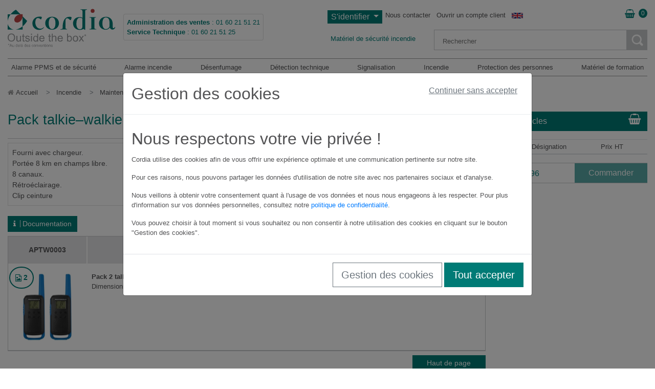

--- FILE ---
content_type: text/html; charset=utf-8
request_url: https://www.cordia.fr/851-pack-talkiewalkie
body_size: 120631
content:
<!doctype html>
<html lang="fr">
<script>serv = 'www.cordia.fr';</script>
<head>
    
        
  <meta charset="utf-8">


  <meta http-equiv="x-ua-compatible" content="ie=edge">



  <title>Pack talkie–walkie, Maintenance RIA, poteaux et colonnes sèches, Accessoires colonnes sèches, Incendie - Cordia</title>
  <script data-keepinline="true">
    var ajaxGetProductUrl = '//www.cordia.fr/module/cdc_googletagmanager/async';
    var ajaxShippingEvent = 1;
    var ajaxPaymentEvent = 1;
    var defaultConsentSend = false;
    var defaultConsentValue = 'denied';
    var basicMode = true;//false pour mode avancé
    const CONSENT_MODE_GRANTED = 'granted';
    const CONSENT_MODE_DENIED = 'denied';
    
    function gtag(){
        dataLayer.push(arguments);
    }
    function getCookie(name) {
        const value = `; ${document.cookie}`;
        const parts = value.split(`; ${name}=`);
        if (parts.length === 2) return parts.pop().split(';').shift();
        return null;
    }
    function setGtagConsent(action, value) {
        gtag('consent', action, {
            analytics_storage: value,
            ad_storage: value,
            ad_user_data: value,
            ad_personalization: value,
        });
    }

    /**
     * Vérification des updates de consentement
     * https://developers.google.com/tag-platform/security/guides/consent-debugging?hl=fr
     *
     * @param value
     */
    function updateGtagConsent(value) {
        const gtagConsentAd = value !== undefined ? value : defaultConsentValue;
        value = gtagConsentAd && gtagConsentAd == 'granted' ? gtagConsentAd : 'denied';
        setGtagConsent('update', value);
    }
    function initGtagConsent(value) {
        if (defaultConsentSend) {
            return;
        }
        const gtagConsentAd = value !== undefined ? value : defaultConsentValue;
        value = gtagConsentAd && gtagConsentAd == CONSENT_MODE_GRANTED ? gtagConsentAd : CONSENT_MODE_DENIED;
        if (basicMode && value === CONSENT_MODE_GRANTED) {
            setGtagConsent('default', value);
            defaultConsentSend = true;
            return;
        }
    }
    
/* datalayer */
dataLayer = window.dataLayer || [];
    let cdcDatalayer = {"pageCategory":"category","event":"view_item_list","ecommerce":{"currency":"EUR","items":[{"item_name":"Pack 2 talkie walkie","item_id":"39","price":"144.43","price_tax_exc":"144.43","price_tax_inc":"173.32","item_category":"Incendie","item_category2":"Maintenance RIA, poteaux et colonnes seches","item_category3":"Accessoires colonnes seches","item_category4":"Pack talkie–walkie","item_list_name":"Incendie/Maintenance RIA, poteaux et colonnes seches/Accessoires colonnes seches/Pack talkie–walkie","item_list_id":"cat_851","index":1,"quantity":1,"google_business_vertical":"retail"}]}};
    initGtagConsent();
    dataLayer.push(cdcDatalayer);

/* call to GTM Tag */
(function(w,d,s,l,i){w[l]=w[l]||[];w[l].push({'gtm.start':
new Date().getTime(),event:'gtm.js'});var f=d.getElementsByTagName(s)[0],
j=d.createElement(s),dl=l!='dataLayer'?'&l='+l:'';j.async=true;j.src=
'https://www.googletagmanager.com/gtm.js?id='+i+dl;f.parentNode.insertBefore(j,f);
})(window,document,'script','dataLayer','GTM-PWLW4HM');

/* async call to avoid cache system for dynamic data */
    initGtagConsent();
dataLayer.push({
  'event': 'datalayer_ready'
});
</script>
  
  <meta name="description" content="Fourni avec chargeur.Portée 8 km en champs libre.8 canaux.Rétroéclairage.Clip ceinture">
  <meta name="keywords" content="">
  <meta name="google-site-verification" content="nbpNcEnI1OweXmel1YADNu7uiZ4UIAv2SvpJ8PZF7V4" />
  <meta name="google-site-verification" content="xxZ0oPInPhhLrUurUynNnPHhNtTuhQBwkAz9mXbVKk8" />
  <meta name="google-site-verification" content="nbpNcEnI1OweXmel1YADNu7uiZ4UIAv2SvpJ8PZF7V4" />
  <meta name="google-site-verification" content="xxZ0oPInPhhLrUurUynNnPHhNtTuhQBwkAz9mXbVKk8" />
        <link rel="canonical" href="https://www.cordia.fr/851-pack-talkiewalkie">
    


  <meta name="viewport" content="width=device-width, initial-scale=1">



  <link rel="icon" type="image/vnd.microsoft.icon" href="https://www.cordia.fr/img/favicon.ico?1324977642">
  <link rel="shortcut icon" type="image/x-icon" href="https://www.cordia.fr/img/favicon.ico?1324977642">




    <link rel="stylesheet" href="https://www.cordia.fr/themes/cordia_2017_v1/assets/css/bootstrap.min.css" type="text/css" media="all">
  <link rel="stylesheet" href="https://www.cordia.fr/themes/cordia_2017_v1/assets/css/font-awesome-4.7.0/css/font-awesome.min.css" type="text/css" media="all">
  <link rel="stylesheet" href="https://www.cordia.fr/themes/cordia_2017_v1/assets/css/main011225.css" type="text/css" media="all">
  <link rel="stylesheet" href="https://www.cordia.fr/themes/cordia_2017_v1/assets/css/custom_040621.css" type="text/css" media="all">
  <link rel="stylesheet" href="https://www.cordia.fr/themes/cordia_2017_v1/assets/css/lb/ekko-lightbox.css" type="text/css" media="all">
  <link rel="stylesheet" href="https://www.cordia.fr/modules/phototheque/views/css/style.css" type="text/css" media="all">
  <link rel="stylesheet" href="https://www.cordia.fr/modules/sad/views/css/style.css" type="text/css" media="all">
  <link rel="stylesheet" href="https://www.cordia.fr/modules/paiementspontane/views/css/style.css" type="text/css" media="all">
  <link rel="stylesheet" href="https://www.cordia.fr/modules/ps_mainmenu_custom/views/css/main_071020.css" type="text/css" media="all">
  <link rel="stylesheet" href="https://www.cordia.fr/modules/beforemigrationfcdia//views/css/front.css" type="text/css" media="all">
  <link rel="stylesheet" href="https://www.cordia.fr/modules/opartdevis/views/css/opartdevis_1.css" type="text/css" media="all">
  <link rel="stylesheet" href="https://www.cordia.fr/modules/sldquickorder/views/css/front.css" type="text/css" media="all">
  <link rel="stylesheet" href="https://www.cordia.fr/modules/blocknewsplus/views/css/blocknewsplusv2.css" type="text/css" media="all">
  <link rel="stylesheet" href="https://www.cordia.fr/modules/ets_contactform7/views/css/date.css" type="text/css" media="all">
  <link rel="stylesheet" href="https://www.cordia.fr/modules/ets_contactform7/views/css/style.css" type="text/css" media="all">
  <link rel="stylesheet" href="https://www.cordia.fr/js/jquery/ui/themes/base/minified/jquery-ui.min.css" type="text/css" media="all">
  <link rel="stylesheet" href="https://www.cordia.fr/js/jquery/ui/themes/base/minified/jquery.ui.theme.min.css" type="text/css" media="all">
  <link rel="stylesheet" href="https://www.cordia.fr/themes/cordia_2017_v1/assets/css/custom.css" type="text/css" media="all">
  <link rel="stylesheet" href="https://www.cordia.fr/js/jquery/plugins/fancybox/jquery.fancybox.css" type="text/css" media="all">
  <link rel="stylesheet" href="https://www.cordia.fr/modules/corderbyreference/css/corderbyreference.css" type="text/css" media="all">
  <link rel="stylesheet" href="https://www.cordia.fr/modules/cotheractions/css/cotheractions.css" type="text/css" media="all">
  <link rel="stylesheet" href="https://www.cordia.fr/modules/favorites/views/css/frontfav.css" type="text/css" media="all">
  <link rel="stylesheet" href="https://www.cordia.fr/modules/ps_imageslider_custom/css/homeslider.css" type="text/css" media="all">
  <link rel="stylesheet" href="https://www.cordia.fr/modules/cookies_management/views/css/CKM_front.css" type="text/css" media="all">
  <link rel="stylesheet" href="https://www.cordia.fr/modules/favorites/views/css/addfor17.css" type="text/css" media="all">
  <link rel="stylesheet" href="https://www.cordia.fr/themes/cordia_2017_v1/assets/css/custom.css" type="text/css" media="all">




  

  <script type="text/javascript">
        var favmod = {"notInFavorite":"Ajouter aux favoris","inFavorite":"Retirer des favoris","noFavs":"Vous n'avez aucun favori actuellement.","idCustomer":0,"idShop":1,"PS_REWRITING_SETTINGS":"1","current_controller":"category","favMob":false,"urlMine":"https:\/\/www.cordia.fr\/module\/favorites\/frontfav"};
        var prestashop = {"cart":{"products":[],"totals":{"total":{"type":"total","label":"Total","amount":0,"value":"0,00 \u20ac"},"total_including_tax":{"type":"total","label":"Total TTC\u00a0:","amount":0,"value":"0,00 \u20ac"},"total_excluding_tax":{"type":"total","label":"Total HT\u00a0:","amount":0,"value":"0,00 \u20ac"}},"subtotals":{"products":{"type":"products","label":"Sous-total","amount":0,"value":"0,00 \u20ac"},"discounts":null,"shipping":{"type":"shipping","label":"Livraison","amount":0,"value":""},"tax":{"type":"tax","label":"Taxes","amount":0,"value":"0,00 \u20ac"}},"products_count":0,"summary_string":"0 articles","vouchers":{"allowed":1,"added":[]},"discounts":[],"minimalPurchase":0,"minimalPurchaseRequired":""},"currency":{"id":1,"name":"Euro","iso_code":"EUR","iso_code_num":"978","sign":"\u20ac"},"customer":{"lastname":null,"firstname":null,"email":null,"birthday":null,"newsletter":null,"newsletter_date_add":null,"optin":null,"website":null,"company":null,"siret":null,"ape":null,"is_logged":false,"gender":{"type":null,"name":null},"addresses":[]},"country":{"id_zone":"1","id_currency":"0","call_prefix":"33","iso_code":"FR","active":"1","contains_states":"0","need_identification_number":"0","need_zip_code":"1","zip_code_format":"NNNNN","display_tax_label":"1","name":"France","id":8},"language":{"name":"Fran\u00e7ais (French)","iso_code":"fr","locale":"fr-FR","language_code":"fr","active":"1","is_rtl":"0","date_format_lite":"d\/m\/Y","date_format_full":"d\/m\/Y H:i:s","id":1},"page":{"title":"","canonical":"https:\/\/www.cordia.fr\/851-pack-talkiewalkie","meta":{"title":"Pack talkie\u2013walkie, Maintenance RIA, poteaux et colonnes s\u00e8ches, Accessoires colonnes s\u00e8ches, Incendie - Cordia","description":"Fourni avec chargeur.Port\u00e9e 8 km en champs libre.8 canaux.R\u00e9tro\u00e9clairage.Clip ceinture","keywords":"","robots":"index"},"page_name":"category","body_classes":{"lang-fr":true,"lang-rtl":false,"country-FR":true,"currency-EUR":true,"layout-right-column":true,"page-category":true,"tax-display-enabled":true,"page-customer-account":false,"category-id-851":true,"category-Pack talkie\u2013walkie":true,"category-id-parent-193":true,"category-depth-level-5":true},"admin_notifications":[],"password-policy":{"feedbacks":{"0":"Tr\u00e8s faible","1":"Faible","2":"Moyenne","3":"Fort","4":"Tr\u00e8s fort","Straight rows of keys are easy to guess":"Les suites de touches sur le clavier sont faciles \u00e0 deviner","Short keyboard patterns are easy to guess":"Les mod\u00e8les courts sur le clavier sont faciles \u00e0 deviner.","Use a longer keyboard pattern with more turns":"Utilisez une combinaison de touches plus longue et plus complexe.","Repeats like \"aaa\" are easy to guess":"Les r\u00e9p\u00e9titions (ex. : \"aaa\") sont faciles \u00e0 deviner.","Repeats like \"abcabcabc\" are only slightly harder to guess than \"abc\"":"Les r\u00e9p\u00e9titions (ex. : \"abcabcabc\") sont seulement un peu plus difficiles \u00e0 deviner que \"abc\".","Sequences like abc or 6543 are easy to guess":"Les s\u00e9quences (ex. : abc ou 6543) sont faciles \u00e0 deviner.","Recent years are easy to guess":"Les ann\u00e9es r\u00e9centes sont faciles \u00e0 deviner.","Dates are often easy to guess":"Les dates sont souvent faciles \u00e0 deviner.","This is a top-10 common password":"Ce mot de passe figure parmi les 10 mots de passe les plus courants.","This is a top-100 common password":"Ce mot de passe figure parmi les 100 mots de passe les plus courants.","This is a very common password":"Ceci est un mot de passe tr\u00e8s courant.","This is similar to a commonly used password":"Ce mot de passe est similaire \u00e0 un mot de passe couramment utilis\u00e9.","A word by itself is easy to guess":"Un mot seul est facile \u00e0 deviner.","Names and surnames by themselves are easy to guess":"Les noms et les surnoms seuls sont faciles \u00e0 deviner.","Common names and surnames are easy to guess":"Les noms et les pr\u00e9noms courants sont faciles \u00e0 deviner.","Use a few words, avoid common phrases":"Utilisez quelques mots, \u00e9vitez les phrases courantes.","No need for symbols, digits, or uppercase letters":"Pas besoin de symboles, de chiffres ou de majuscules.","Avoid repeated words and characters":"\u00c9viter de r\u00e9p\u00e9ter les mots et les caract\u00e8res.","Avoid sequences":"\u00c9viter les s\u00e9quences.","Avoid recent years":"\u00c9vitez les ann\u00e9es r\u00e9centes.","Avoid years that are associated with you":"\u00c9vitez les ann\u00e9es qui vous sont associ\u00e9es.","Avoid dates and years that are associated with you":"\u00c9vitez les dates et les ann\u00e9es qui vous sont associ\u00e9es.","Capitalization doesn't help very much":"Les majuscules ne sont pas tr\u00e8s utiles.","All-uppercase is almost as easy to guess as all-lowercase":"Un mot de passe tout en majuscules est presque aussi facile \u00e0 deviner qu'un mot de passe tout en minuscules.","Reversed words aren't much harder to guess":"Les mots invers\u00e9s ne sont pas beaucoup plus difficiles \u00e0 deviner.","Predictable substitutions like '@' instead of 'a' don't help very much":"Les substitutions pr\u00e9visibles comme '\"@\" au lieu de \"a\" n'aident pas beaucoup.","Add another word or two. Uncommon words are better.":"Ajoutez un autre mot ou deux. Pr\u00e9f\u00e9rez les mots peu courants."}}},"shop":{"name":"Cordia","logo":"https:\/\/www.cordia.fr\/img\/logo.png","stores_icon":"https:\/\/www.cordia.fr\/img\/logo_stores.png","favicon":"https:\/\/www.cordia.fr\/img\/favicon.ico"},"core_js_public_path":"\/themes\/","urls":{"base_url":"https:\/\/www.cordia.fr\/","current_url":"https:\/\/www.cordia.fr\/851-pack-talkiewalkie","shop_domain_url":"https:\/\/www.cordia.fr","img_ps_url":"https:\/\/www.cordia.fr\/img\/","img_cat_url":"https:\/\/www.cordia.fr\/img\/c\/","img_lang_url":"https:\/\/www.cordia.fr\/img\/l\/","img_prod_url":"https:\/\/www.cordia.fr\/img\/p\/","img_manu_url":"https:\/\/www.cordia.fr\/img\/m\/","img_sup_url":"https:\/\/www.cordia.fr\/img\/su\/","img_ship_url":"https:\/\/www.cordia.fr\/img\/s\/","img_store_url":"https:\/\/www.cordia.fr\/img\/st\/","img_col_url":"https:\/\/www.cordia.fr\/img\/co\/","img_url":"https:\/\/www.cordia.fr\/themes\/cordia_2017_v1\/assets\/img\/","css_url":"https:\/\/www.cordia.fr\/themes\/cordia_2017_v1\/assets\/css\/","js_url":"https:\/\/www.cordia.fr\/themes\/cordia_2017_v1\/assets\/js\/","pic_url":"https:\/\/www.cordia.fr\/upload\/","theme_assets":"https:\/\/www.cordia.fr\/themes\/cordia_2017_v1\/assets\/","theme_dir":"https:\/\/www.cordia.fr\/var\/www\/vhosts\/cordia.fr\/httpdocs\/themes\/cordia_2017_v1\/","pages":{"address":"https:\/\/www.cordia.fr\/adresse","addresses":"https:\/\/www.cordia.fr\/adresses","authentication":"https:\/\/www.cordia.fr\/connexion","manufacturer":"https:\/\/www.cordia.fr\/brands","cart":"https:\/\/www.cordia.fr\/panier","category":"https:\/\/www.cordia.fr\/index.php?controller=category","cms":"https:\/\/www.cordia.fr\/index.php?controller=cms","contact":"https:\/\/www.cordia.fr\/connexion?contact=1","discount":"https:\/\/www.cordia.fr\/reduction","guest_tracking":"https:\/\/www.cordia.fr\/suivi-commande-invite","history":"https:\/\/www.cordia.fr\/historique-commandes","identity":"https:\/\/www.cordia.fr\/identite","index":"https:\/\/www.cordia.fr\/","my_account":"https:\/\/www.cordia.fr\/mon-compte","order_confirmation":"https:\/\/www.cordia.fr\/confirmation-commande","order_detail":"https:\/\/www.cordia.fr\/index.php?controller=order-detail","order_follow":"https:\/\/www.cordia.fr\/suivi-commande","order":"https:\/\/www.cordia.fr\/commande","order_return":"https:\/\/www.cordia.fr\/index.php?controller=order-return","order_slip":"https:\/\/www.cordia.fr\/avoirs","pagenotfound":"https:\/\/www.cordia.fr\/page-introuvable","password":"https:\/\/www.cordia.fr\/recuperation-mot-de-passe","pdf_invoice":"https:\/\/www.cordia.fr\/index.php?controller=pdf-invoice","pdf_order_return":"https:\/\/www.cordia.fr\/index.php?controller=pdf-order-return","pdf_order_slip":"https:\/\/www.cordia.fr\/index.php?controller=pdf-order-slip","prices_drop":"https:\/\/www.cordia.fr\/promotions","product":"https:\/\/www.cordia.fr\/index.php?controller=product","registration":"https:\/\/www.cordia.fr\/index.php?controller=registration","search":"https:\/\/www.cordia.fr\/recherche","sitemap":"https:\/\/www.cordia.fr\/Sitemap","stores":"https:\/\/www.cordia.fr\/magasins","supplier":"https:\/\/www.cordia.fr\/fournisseur","new_products":"https:\/\/www.cordia.fr\/nouveaux-produits","devis_not_connected":"https:\/\/www.cordia.fr\/connexion?devis=1","brands":"https:\/\/www.cordia.fr\/brands","register":"https:\/\/www.cordia.fr\/index.php?controller=registration","order_login":"https:\/\/www.cordia.fr\/commande?login=1"},"actions":{"logout":"https:\/\/www.cordia.fr\/?mylogout="},"no_picture_image":{"bySize":{"cart_default":{"url":"https:\/\/www.cordia.fr\/img\/p\/fr-default-cart_default.jpg","width":85,"height":85},"small_default":{"url":"https:\/\/www.cordia.fr\/img\/p\/fr-default-small_default.jpg","width":150,"height":150},"home_default":{"url":"https:\/\/www.cordia.fr\/img\/p\/fr-default-home_default.jpg","width":300,"height":300},"medium_default":{"url":"https:\/\/www.cordia.fr\/img\/p\/fr-default-medium_default.jpg","width":600,"height":600},"large_default":{"url":"https:\/\/www.cordia.fr\/img\/p\/fr-default-large_default.jpg","width":800,"height":800}},"small":{"url":"https:\/\/www.cordia.fr\/img\/p\/fr-default-cart_default.jpg","width":85,"height":85},"medium":{"url":"https:\/\/www.cordia.fr\/img\/p\/fr-default-home_default.jpg","width":300,"height":300},"large":{"url":"https:\/\/www.cordia.fr\/img\/p\/fr-default-large_default.jpg","width":800,"height":800},"legend":""}},"configuration":{"display_taxes_label":true,"display_prices_tax_incl":false,"is_catalog":false,"show_prices":true,"opt_in":{"partner":true},"quantity_discount":{"type":"discount","label":"Remise sur prix unitaire"},"voucher_enabled":1,"return_enabled":0},"configuration2":{"display_taxes_label":true,"display_prices_tax_incl":false,"taxes_enabled":true,"low_quantity_threshold":3,"is_b2b":true,"is_catalog":false,"show_prices":true,"opt_in":{"partner":true},"quantity_discount":{"type":"discount","label":"Remise sur prix unitaire"},"voucher_enabled":1,"return_enabled":0,"number_of_days_for_return":14,"password_policy":{"minimum_length":8,"maximum_length":72,"minimum_score":4}},"field_required":[],"breadcrumb":{"links":[{"title":"Accueil","url":"https:\/\/www.cordia.fr\/"},{"title":"Incendie","url":"https:\/\/www.cordia.fr\/8-incendie"},{"title":"Maintenance RIA, poteaux et colonnes s\u00e8ches","url":"https:\/\/www.cordia.fr\/36-maintenance-ria-poteaux-et-colonnes-seches"},{"title":"Accessoires colonnes s\u00e8ches","url":"https:\/\/www.cordia.fr\/193-accessoires-colonnes-seches"},{"title":"Pack talkie\u2013walkie","url":"https:\/\/www.cordia.fr\/851-pack-talkiewalkie"},{"title":"Incendie","url":"https:\/\/www.cordia.fr\/8-incendie"},{"title":"Maintenance RIA, poteaux et colonnes s\u00e8ches","url":"https:\/\/www.cordia.fr\/36-maintenance-ria-poteaux-et-colonnes-seches"},{"title":"Accessoires colonnes s\u00e8ches","url":"https:\/\/www.cordia.fr\/193-accessoires-colonnes-seches"},{"title":"Pack talkie\u2013walkie","url":"https:\/\/www.cordia.fr\/851-pack-talkiewalkie"}],"count":9},"link":{"protocol_link":"https:\/\/","protocol_content":"https:\/\/"},"auth_factures":false,"time":1769171266,"static_token":"f3c95ce77993c578d42d2ae0d34853a5","token":"a013afc1b0c896e39345146a3150bc64","debug":false};
        var sldglobal_currency = {"id":1,"id_shop_list":[],"force_id":false,"name":"Euro","iso_code":"EUR","iso_code_num":"978","numeric_iso_code":"978","conversion_rate":"1.000000","deleted":"0","unofficial":"0","modified":"0","active":"1","sign":"\u20ac","symbol":"\u20ac","format":null,"blank":1,"decimals":1,"precision":"2","pattern":{"1":"#,##0.00 \u00a4"},"prefix":null,"suffix":null};
        var sldglobal_language = {"id":1,"id_shop_list":[],"force_id":false,"name":"Fran\u00e7ais (French)","iso_code":"fr","locale":"fr-FR","language_code":"fr","date_format_lite":"d\/m\/Y","date_format_full":"d\/m\/Y H:i:s","is_rtl":"0","active":"1"};
        var sldqof_cart_url = "https:\/\/www.cordia.fr\/panier";
        var sldqof_column_combination = "1";
        var sldqof_column_image = "1";
        var sldqof_column_name = "1";
        var sldqof_column_stock = "1";
        var sldqof_icons_type = "2";
        var sldqof_imgdir = "\/img\/";
        var sldqof_price_zero = "0,00 \u20ac";
        var sldqof_search_url = "https:\/\/www.cordia.fr\/formulaire-commande-rapide";
        var sldqof_stock_type = "0";
        var sldqof_synchronous = "0";
        var sldqof_token = "f3c95ce77993c578d42d2ae0d34853a5";
        var sldqof_txt_delete = "supprimer";
        var sldqof_txt_nostock = "Hors stock";
        var sldqof_txt_stock = "En stock";
      </script>



  


    <script type="text/javascript">
        //<![CDATA[
        var baseDir = 'https://www.cordia.fr/';
        //]]>
    </script>

<script type="text/javascript">
	var ets_ct7_recaptcha_enabled = 0;
	</script>
<script type="text/javascript">

var url_basic_ets ='https://www.cordia.fr/';
var link_contact_ets ='https://www.cordia.fr/module/ets_contactform7/contact';

</script>



    

    
    
        <script>
            var _paq = window._paq = window._paq || [];
            /* tracker methods like "setCustomDimension" should be called before "trackPageView" */
            _paq.push(['trackPageView']);
            _paq.push(['enableLinkTracking']);
            (function () {
                var u = "//"+serv+"/";
                _paq.push(['requireCookieConsent']);
                _paq.push(['setTrackerUrl', u + 'matomo.php']);
                _paq.push(['setSiteId', '1']);
                var d = document, g = d.createElement('script'), s = d.getElementsByTagName('script')[0];
                g.type = 'text/javascript';
                g.async = true;
                g.src = u + 'matomo.php';
                s.parentNode.insertBefore(g, s);
            })();
        </script>
    
</head>

<body id="category" class="lang-fr country-fr currency-eur layout-right-column page-category tax-display-enabled category-id-851 category-pack-talkie-walkie category-id-parent-193 category-depth-level-5">


    <!-- Google Tag Manager (noscript) -->
<noscript><iframe src="https://www.googletagmanager.com/ns.html?id=GTM-PWLW4HM"
height="0" width="0" style="display:none;visibility:hidden"></iframe></noscript>
<!-- End Google Tag Manager (noscript) -->



<main>
    
            

    <header id="header">
        
            

	
    
	<div class="  header_tels d-md-none d-inline  d-print-none text-center " >
			<span><strong>Administration des ventes</strong> : 01 60 21 51 21</span> <span><strong>Service Technique</strong> : 01 60 21 51 25</span>
	</div>

	<div class="container d-print-none" style=" border:solid 0px #000; ">
	

	
		<header >
		
			<div class="row">
							
				<div class="col-12 menu_sup">
				
						  <div class="row no-gutters">
						  	<div class="col-3 col-md-8 col-lg-6"  style=" height:20px;">
								<a href="https://www.cordia.fr/" class="logo float-left" title="Cordia" >
									Cordia
								</a>
								<div class="  header_tels d-none d-md-inline" >
										<strong>Administration des ventes</strong> : <span>01 60 21 51 21</span><br />
										<strong>Service Technique</strong> : <span>01 60 21 51 25</span>
								</div>
							</div>
														<div class="col-9 col-md-4 col-lg-6">
									<div class="row no-gutters" >
                                        <div class="col-lg-auto d-none d-lg-block">
		
	
	  <a class="dropdown-toggle btn btn-success btn-block font-1em" href="#" role="button" id="dropdownMenuLink3" data-toggle="dropdown" aria-haspopup="true" aria-expanded="false" title="Identifiez-vous">
	  S'identifier
	  </a>


	  <div class="dropdown-menu" aria-labelledby="dropdownMenuLink3">

        <form action="https://www.cordia.fr/connexion?back=https://www.cordia.fr/851-pack-talkiewalkie" class="form-control form-control-sm fns" method="post" id="login-form" >

			
                    <p class="text">
                        <label for="email">Adresse e-mail</label>
                        <span><input type="email" id="email" name="email" value="" class="account_input" required/></span>
                    </p>
                    <p class="text">
                        <label for="passwd">Mot de passe</label>
                        <span><input type="password" id="password" name="password" value="" class="account_input" required/></span>
                    </p>
                    <p class="submit mtopx2">
                        <input type="hidden"  name="back" value="https://www.cordia.fr/851-pack-talkiewalkie" />
						<input type="hidden" name="submitLogin" value="1">
						
						<!-- fns !-->
						
												<div id="_las_login" class="_las_random_216_">
						<input type="hidden" name="_las_crypt" class="_las_crypt" value="45fbc6d3e05ebd93369ce542e8f2322d">
						<input type="hidden" name="_las_time" class="_las_time" value="2176080657.18">	
						</div>				
						<!-- /fns !-->
						
						
                        <input type="submit" class="btn btn-outline-success btn-block btn-sm" value="Se connecter" />
                    </p>
					<hr>
					<p></p>
					<p class="text-center">
						<a class="btn btn-outline-success btn-block btn-sm" href="content/103-creation-compte">Ouvrir un compte client
						</a>
					</p>
					<p></p>
                    <p class="text-center"><a href="https://www.cordia.fr/recuperation-mot-de-passe">Mot de passe oublié ?</a></p>
             

        </form>

	  </div>
	  		
	
	</div>
<div class="col-lg-auto d-block d-lg-none text-right" id="customersignin_custom_sm">

		
	  <a class="dropdown-toggle btn btn-dark fa-white" href="#" role="button" id="dropdownMenuLink3" data-toggle="dropdown" aria-haspopup="true" aria-expanded="false" title="Identifiez-vous">
	  <i class="fa fa-user fa-lg" aria-hidden="true"></i>
	  </a>


	  <div class="dropdown-menu" aria-labelledby="dropdownMenuLink3">

        <form action="https://www.cordia.fr/connexion?back=https://www.cordia.fr/851-pack-talkiewalkie" class="form-control form-control-sm fns" method="post" id="login-form" >

			
                    <p class="text">
                        <label for="email">Adresse e-mail</label>
                        <span><input type="email" id="email" name="email" value="" class="account_input" /></span>
                    </p>
                    <p class="text">
                        <label for="passwd">Password</label>
                        <span><input type="password" id="password" name="password" value="" class="account_input" /></span>
                    </p>
                    <p class="submit mtopx2">
                        <input type="hidden"  name="back" value="https://www.cordia.fr/851-pack-talkiewalkie" />
						<input type="hidden" name="submitLogin" value="1">
						
						<!-- fns !-->
						
												<div id="_las_login3" class="_las_random_466_">
						<input type="hidden" name="_las_crypt" class="_las_crypt" value="e836d813fd184325132fca8edcdfb40e">
						<input type="hidden" name="_las_time" class="_las_time" value="2176080657.18">	
						</div>				
						<!-- /fns !-->						
						
                        <input type="submit" class="btn btn-outline-success btn-block btn-sm" value="Se connecter" />
                    </p>
					<hr>
					<p></p>
					<p class="text-center">
						<a class="btn btn-outline-success btn-block btn-sm" href="content/103-creation-compte">Ouvrir un compte client
						</a>
					</p>
                    <p class="text-center"><a href="https://www.cordia.fr/recuperation-mot-de-passe">Mot de passe oublié ?</a></p>
             

        </form>

	  </div>	
	
				<a class="btn btn-dark fa-white" id="header-mobile-contact" href="https://www.cordia.fr/connexion?contact=1">
			<i class="fa fa-envelope fa-lg" aria-hidden="true"></i>
		</a>
					<a rel="nofollow" href="https://www.cordia.fr/panier?action=show" title="Panier" class="btn btn-dark fa-white " id="shoppingcart_smartphone"  role="button">
<span class="blockcart_sm cart-preview" data-refresh-url="//www.cordia.fr/module/ps_customersignin_custom/ajax"><i class="fa fa-shopping-basket fa-lg" aria-hidden="true"><span class="bubble">6596 </span></i></span>
</a>
		
	<a href="" class="btn btn-dark fa-white" role="button" id="show_menu"><i class="fa fa-bars fa-lg" aria-hidden="true"></i> Menu</a>
</div>
<div class="col-lg-auto text-right text-lg-left d-none d-lg-block"><a href="https://www.cordia.fr/connexion?contact=1">Nous contacter</a></div>
<div class="col-lg-auto col-10 float-right  text-right text-lg-left d-none d-lg-block"><a href="https://www.cordia.fr/content/103-creation-compte" data-link-action="display-register-form">Ouvrir un compte client</a></div>



										<div class="col-lg-auto col-1 text-right text-lg-left d-none d-lg-block"><a href="http://www.myfiresafetyproducts.com/" target="_blank"><img src="https://www.cordia.fr/themes/cordia_2017_v1/assets/img/en.svg" alt="Advanced fire safety solutions" width="22" ></a></div>
                                        
										<div class="col-1 ml-auto d-none d-lg-block">
											<div id="blockcart-wrapper" class="blockcart-wrapper">
  <div class="blockcart cart-preview" data-refresh-url="//www.cordia.fr/module/ps_shoppingcart_custom/ajax">
    <div class="header">
	  <a rel="nofollow" href="https://www.cordia.fr/panier?action=show" title="Panier" class="text-right">
	  <i class="fa fa-shopping-basket fa-lg float-right mr-4" aria-hidden="true"></i>
          <div id="shoppingcartqty">
              <span id="ajax_cart_quantity">0</span>
          </div>

	  </a>
    </div>
  </div>
</div>
<style>
    #shoppingcartqty{
        position: absolute;
        top: 0px;
        right: 0px;
        font-size: 12px;
        padding: 0px 5px;
        border-radius: 50%;
        background: #007b76;
        text-align: center;
        color: white;
    }
</style>
										</div>
									</div>
							</div>
							
							<div class="col-12 col-md-6 col-lg-6 ml-auto search_container">
								
								<div class="row no-gutters">
									<div class="col-lg-4 custom-align-middle">
                                    	
                                                                                <div class="h2 text-right text-lg-left">Mat&eacute;riel de s&eacute;curit&eacute; incendie</div>
                                                                            
                                    </div>
									<div class="col-lg-8 col-12">
									
										<!-- Block search module TOP -->


<!-- Block search module TOP -->

<div id="search_widget" class="search-widget" data-search-controller-url="//www.cordia.fr/recherche">
	<form method="get" action="//www.cordia.fr/recherche">
		<input name="controller" value="search" type="hidden">
		<span role="status" aria-live="polite" class="ui-helper-hidden-accessible"></span>
		<span class="loader"><i class="fa fa-refresh fa-spin fa-2x fa-fw"></i></span>
		<span class="sr-only">Loading...</span>		
		<input name="s" value="" placeholder="Rechercher" class="ui-autocomplete-input" autocomplete="off" type="text">
		<input value="OK" type="submit">
	</form>
</div>
<!-- /Block search module TOP -->
				

<!-- /Block search module TOP -->

									
									</div>
								</div>
							</div>
														
						  </div>					
				
				</div>
			
			
			</div>
			
		</header> 
		

	
	
	</div>
	<!--/container!-->
	
	<!--
	<div class="container">
		<div class="alert alert-success">
		
			<strong>Chers clients,</strong>
			<br />Une opération de maintenance est programmée à 19H pour améliorer le site cordia.fr. Le service sera momentanément interrompu pendant 1/2 heure environ.
			<br />Aucune donnée, ni panier ne sera perdu. Vous pourrez éventuellement être déconnecté de votre compte client.
			<br /><strong>Merci de votre compréhension,</strong>
			<br />Le service technique.
		
		</div>
	</div>	
	!-->
<!--
    <div class="container">
        <div class="alert alert-warning">

            <strong>Chers clients,</strong>
            <br />Une opération de maintenance est programmée à 19H pour améliorer le site cordia.fr. Le service sera momentanément interrompu pendant 2 heures environ.
            <br /><strong>Merci de votre compréhension,</strong>
            <br />Le service technique.

        </div>
    </div>
    !-->
	
	
		

	<div class="container">
		<nav class="cordia_main_nav"  style="">
		
			
  <ul class="row " data-depth="0"><li class="cordia_dropdown menu-alarme-ppms-et-de-securite   "><a href="javascript:void();" class="cordia_dropdown_btn level_0  "  ><span>Alarme PPMS et de sécurité</span></a>
  <ul class=" cordia_dropdown_content halign_elements_set row" data-depth="1"><li class="  col   "><a href="javascript:void();" class=" level_1 halign text-center " style=" margin:0; " ><span>Système global de sécurité</span></a>
  <ul class=" " data-depth="2"><li class="   "><a href="https://www.cordia.fr/1509-agylus-eloquence" class=" level_2  "  ><span>AGYLUS éloquence</span></a>
  </li></ul></li><li class="  col   "><a href="javascript:void();" class=" level_1 halign "  ><span>Alarmes PPMS</span></a>
  <ul class=" " data-depth="2"><li class="   "><a href="https://www.cordia.fr/1669-alarmes-ppms-radio" class=" level_2  "  ><span>Alarmes PPMS radio</span></a>
  </li><li class="   "><a href="https://www.cordia.fr/1670-equipements-de-videoprotection" class=" level_2  "  ><span>Équipements de vidéoprotection</span></a>
  </li></ul></li><li class="  col   "><a href="javascript:void();" class=" level_1 halign "  ><span>Interfaces connectées</span></a>
  <ul class=" " data-depth="2"><li class="   "><a href="https://www.cordia.fr/1671-supervision-cloud-multisite" class=" level_2  "  ><span>Supervision Cloud multisite</span></a>
  </li></ul></li></ul></li><li class="cordia_dropdown menu-alarme-incendie   "><a href="javascript:void();" class="cordia_dropdown_btn level_0  "  ><span>Alarme incendie</span></a>
  <ul class=" cordia_dropdown_content halign_elements_set row" data-depth="1"><li class="  col   "><a href="javascript:void();" class=" level_1 halign "  ><span>Matériel de test des détecteurs automatiques</span></a>
  <ul class=" " data-depth="2"><li class="   "><a href="https://www.cordia.fr/65-kits-de-test" class=" level_2  "  ><span>Kits de test</span></a>
  </li><li class="   "><a href="https://www.cordia.fr/59-outils-de-test-multifonctions" class=" level_2  "  ><span>Outils de test multifonctions</span></a>
  </li><li class="   "><a href="https://www.cordia.fr/61-materiel-de-test" class=" level_2  "  ><span>Matériel de test</span></a>
  </li><li class="   "><a href="https://www.cordia.fr/62-perches-de-test" class=" level_2  "  ><span>Perches de test</span></a>
  </li><li class="   "><a href="https://www.cordia.fr/63-outil-de-demontage" class=" level_2  "  ><span>Outil de démontage</span></a>
  </li><li class="   "><a href="https://www.cordia.fr/64-aerosols" class=" level_2  "  ><span>Aérosols</span></a>
  </li><li class="   "><a href="https://www.cordia.fr/60-test-des-detecteurs-difficiles-d-acces" class=" level_2  "  ><span>Test des détecteurs difficiles d&#039;accès</span></a>
  </li><li class="   "><a href="https://www.cordia.fr/66-les-outils-du-technicien-alarme" class=" level_2  "  ><span>Les outils du technicien alarme</span></a>
  </li><li class="   "><a href="https://www.cordia.fr/67-generateur-de-foyers-types" class=" level_2  "  ><span>Générateur de foyers types</span></a>
  </li></ul></li><li class="  col   "><a href="javascript:void();" class=" level_1 halign "  ><span>Équipements d&#039;alarme</span></a>
  <ul class=" " data-depth="2"><li class="   "><a href="https://www.cordia.fr/68-bibliotheque-alarme" class=" level_2  "  ><span>Bibliothèque alarme</span></a>
  </li><li class="   "><a href="https://www.cordia.fr/71-equipement-d-alarme-de-type-4-radio" class=" level_2  "  ><span>Équipement d&#039;alarme de type 4 radio</span></a>
  </li><li class="   "><a href="https://www.cordia.fr/69-equipement-d-alarme-de-type-4-autonome" class=" level_2  "  ><span>Équipement d&#039;alarme de type 4 autonome</span></a>
  </li><li class="   "><a href="https://www.cordia.fr/72-equipement-d-alarme-de-type-4-filaire" class=" level_2  "  ><span>Équipement d&#039;alarme de type 4 filaire</span></a>
  </li><li class="   "><a href="https://www.cordia.fr/73-equipement-d-alarme-de-type-3" class=" level_2  "  ><span>Équipement d&#039;alarme de type 3</span></a>
  </li><li class="   "><a href="https://www.cordia.fr/74-equipement-d-alarme-de-type-2b" class=" level_2  "  ><span>Équipement d&#039;alarme de type 2B</span></a>
  </li><li class="   "><a href="https://www.cordia.fr/75-equipement-d-alarme-de-type-2a-conventionnel" class=" level_2  "  ><span>Équipement d&#039;alarme de type 2A conventionnel</span></a>
  </li><li class="   "><a href="https://www.cordia.fr/76-equipement-d-alarme-de-type-1-adressable-512-points" class=" level_2  "  ><span>Équipement d&#039;alarme de type 1 adressable 512 points</span></a>
  </li><li class="   "><a href="https://www.cordia.fr/77-equipement-d-alarme-de-type-1-adressable-128-points-a-256-points-chubb" class=" level_2  "  ><span>Équipement d&#039;alarme de type 1 adressable 128 points à 256 points Chubb</span></a>
  </li><li class="   "><a href="https://www.cordia.fr/1785-equipement-d-alarme-de-type-1-adressable-128-points-a-256-points-honeywell" class=" level_2  "  ><span>Équipement d&#039;alarme de type 1 adressable 128 points à 256 points Honeywell</span></a>
  </li><li class="   "><a href="https://www.cordia.fr/78-equipement-d-alarme-de-type-1-conventionnel-4-a-16-zones" class=" level_2  "  ><span>Équipement d&#039;alarme de type 1 conventionnel 4 à 16 zones</span></a>
  </li><li class="   "><a href="https://www.cordia.fr/79-equipement-d-alarme-de-type-1-conventionnel-8-zones" class=" level_2  "  ><span>Équipement d&#039;alarme de type 1 conventionnel 8 zones</span></a>
  </li></ul></li><li class="  col   "><a href="javascript:void();" class=" level_1 halign "  ><span>Périphériques pour équipements d&#039;alarme</span></a>
  <ul class=" " data-depth="2"><li class="   "><a href="https://www.cordia.fr/81-diffuseurs" class=" level_2  "  ><span>Diffuseurs</span></a>
  </li><li class="   "><a href="https://www.cordia.fr/82-declencheurs-manuels" class=" level_2  "  ><span>Déclencheur manuel pour alarme et déverrouillage de porte</span></a>
  </li><li class="   "><a href="https://www.cordia.fr/83-accessoires-pour-declencheurs-manuels" class=" level_2  "  ><span>Accessoires pour déclencheurs manuels</span></a>
  </li><li class="   "><a href="https://www.cordia.fr/84-boitiers-de-commande-et-accessoires" class=" level_2  "  ><span>Boîtiers de commande et accessoires</span></a>
  </li><li class="   "><a href="https://www.cordia.fr/85-detecteurs-autonomes-declencheurs" class=" level_2  "  ><span>Détecteurs autonomes déclencheurs</span></a>
  </li><li class="   "><a href="https://www.cordia.fr/86-reports-d-alarme-pour-deficients-auditifs" class=" level_2  "  ><span>Reports d&#039;alarme pour déficients auditifs</span></a>
  </li><li class="   "><a href="https://www.cordia.fr/87-telephonie-interphonie-de-securite" class=" level_2  "  ><span>Téléphonie - Interphonie de sécurité</span></a>
  </li><li class="   "><a href="https://www.cordia.fr/88-alarme-chambre-froide" class=" level_2  "  ><span>Alarme chambre froide</span></a>
  </li><li class="   "><a href="https://www.cordia.fr/89-tableaux-d-alarmes-techniques" class=" level_2  "  ><span>Tableaux d&#039;alarmes techniques</span></a>
  </li><li class="   "><a href="https://www.cordia.fr/90-espaces-d-attente-securises" class=" level_2  "  ><span>Espaces d&#039;attente sécurisés</span></a>
  </li><li class="   "><a href="https://www.cordia.fr/91-surveillance-des-issues-de-secours" class=" level_2  "  ><span>Surveillance des issues de secours</span></a>
  </li><li class="   "><a href="https://www.cordia.fr/1574-transmetteurs-telephoniques" class=" level_2  "  ><span>Transmetteurs téléphoniques</span></a>
  </li><li class="   "><a href="https://www.cordia.fr/1601-alimentations" class=" level_2  "  ><span>Alimentations</span></a>
  </li><li class="   "><a href="https://www.cordia.fr/1786-batteries-piles" class=" level_2  "  ><span>Batteries, piles</span></a>
  </li><li class="   "><a href="https://www.cordia.fr/1787-coffrets-de-relayage" class=" level_2  "  ><span>Coffrets de relayage</span></a>
  </li></ul></li><li class="  col   "><a href="javascript:void();" class=" level_1 halign "  ><span>Petit matériel</span></a>
  <ul class=" " data-depth="2"><li class="   "><a href="https://www.cordia.fr/1368-protection-mecanique-des-equipements" class=" level_2  "  ><span>Protection mécanique des équipements</span></a>
  </li><li class="   "><a href="https://www.cordia.fr/1369-coffrets-de-relayage" class=" level_2  "  ><span>Coffrets de relayage</span></a>
  </li><li class="   "><a href="https://www.cordia.fr/1370-alimentations" class=" level_2  "  ><span>Alimentations</span></a>
  </li><li class="   "><a href="https://www.cordia.fr/1371-batteries-piles" class=" level_2  "  ><span>Batteries, piles</span></a>
  </li><li class="   "><a href="https://www.cordia.fr/1372-accessoires-detecteurs" class=" level_2  "  ><span>Accessoires détecteurs</span></a>
  </li><li class="   "><a href="https://www.cordia.fr/1373-cables-et-accessoires-de-cablage" class=" level_2  "  ><span>Câbles et accessoires de câblage</span></a>
  </li><li class="   "><a href="https://www.cordia.fr/1374-fermetures-portes-coupefeu" class=" level_2  "  ><span>Fermetures portes coupe–feu</span></a>
  </li><li class="   "><a href="https://www.cordia.fr/1375-dispositifs-actionnes-de-securite" class=" level_2  "  ><span>Dispositifs actionnés de sécurité</span></a>
  </li></ul></li><li class="  col   "><a href="javascript:void();" class=" level_1 halign "  ><span>Éclairage de sécurité</span></a>
  <ul class=" " data-depth="2"><li class="   "><a href="https://www.cordia.fr/100-blocs-autonomes-ura" class=" level_2  "  ><span>Blocs autonomes URA</span></a>
  </li><li class="   "><a href="https://www.cordia.fr/1516-blocs-autonomes-bloctech" class=" level_2  "  ><span>Blocs autonomes Bloc.Tech</span></a>
  </li><li class="   "><a href="https://www.cordia.fr/1517-blocs-autonomes-zemper" class=" level_2  "  ><span>Blocs autonomes Zemper</span></a>
  </li><li class="   "><a href="https://www.cordia.fr/1602-blocs-autonomes-luminox" class=" level_2  "  ><span>Blocs autonomes Luminox</span></a>
  </li><li class="   "><a href="https://www.cordia.fr/101-accessoires" class=" level_2  "  ><span>Accessoires</span></a>
  </li><li class="   "><a href="https://www.cordia.fr/102-luminaires-et-sources-centrales" class=" level_2  "  ><span>Luminaires et sources centrales</span></a>
  </li></ul></li><li class="  col   "><a href="javascript:void();" class=" level_1 halign "  ><span>Détection domestique</span></a>
  <ul class=" " data-depth="2"><li class="   "><a href="https://www.cordia.fr/1203-detecteurs-autonomes" class=" level_2  "  ><span>Détecteurs autonomes</span></a>
  </li><li class="   "><a href="https://www.cordia.fr/1204-detection-habitation-sans-fil" class=" level_2  "  ><span>Détection habitation sans fil</span></a>
  </li><li class="   "><a href="https://www.cordia.fr/1205-detecteurs-de-monoxyde-de-carbone" class=" level_2  "  ><span>Détecteurs de monoxyde de carbone</span></a>
  </li><li class="   "><a href="https://www.cordia.fr/1206-detecteurs-de-gaz" class=" level_2  "  ><span>Détecteurs de gaz</span></a>
  </li></ul></li></ul></li><li class="cordia_dropdown menu-desenfumage   "><a href="javascript:void();" class="cordia_dropdown_btn level_0  "  ><span>Désenfumage</span></a>
  <ul class=" cordia_dropdown_content halign_elements_set row" data-depth="1"><li class="  col   "><a href="javascript:void();" class=" level_1 halign "  ><span>Réglementation</span></a>
  <ul class=" " data-depth="2"><li class="   "><a href="https://www.cordia.fr/103-bibliotheque-desenfumage" class=" level_2  "  ><span>Bibliothèque désenfumage</span></a>
  </li></ul></li><li class="  col   "><a href="javascript:void();" class=" level_1 halign "  ><span>Désenfumage habitation</span></a>
  <ul class=" " data-depth="2"><li class="   "><a href="https://www.cordia.fr/104-tableau-de-desenfumage-habitation-egee-ii" class=" level_2  "  ><span>Tableau de désenfumage habitation Égée II</span></a>
  </li><li class="   "><a href="https://www.cordia.fr/1575-volets-de-desenfumage-habitation" class=" level_2  "  ><span>Volets de désenfumage habitation</span></a>
  </li><li class="   "><a href="https://www.cordia.fr/1614-tableau-de-desenfumage-habitation-egee-lcd" class=" level_2  "  ><span>Tableau de désenfumage habitation Égée LCD</span></a>
  </li></ul></li><li class="  col   "><a href="javascript:void();" class=" level_1 halign "  ><span>DAD</span></a>
  <ul class=" " data-depth="2"><li class="   "><a href="https://www.cordia.fr/1208-detecteurs-autonomes-declencheurs" class=" level_2  "  ><span>Détecteurs autonomes déclencheurs</span></a>
  </li></ul></li><li class="  col   "><a href="javascript:void();" class=" level_1 halign "  ><span>Systèmes mécaniques</span></a>
  <ul class=" " data-depth="2"><li class="   "><a href="https://www.cordia.fr/106-systemes-pour-exutoires" class=" level_2  "  ><span>Systèmes pour exutoires</span></a>
  </li><li class="   "><a href="https://www.cordia.fr/107-systemes-pour-velux-" class=" level_2  "  ><span>Systèmes pour vélux ®</span></a>
  </li><li class="   "><a href="https://www.cordia.fr/108-systemes-a-declenchement-pneumatique" class=" level_2  "  ><span>Systèmes à déclenchement pneumatique</span></a>
  </li><li class="   "><a href="https://www.cordia.fr/109-systemes-a-declenchement-electrique" class=" level_2  "  ><span>Systèmes à déclenchement électrique</span></a>
  </li><li class="   "><a href="https://www.cordia.fr/110-systemes-a-declenchement-electropneumatique" class=" level_2  "  ><span>Systèmes à déclenchement électro–pneumatique</span></a>
  </li></ul></li><li class="  col   "><a href="javascript:void();" class=" level_1 halign "  ><span>Accessoires mécaniques</span></a>
  <ul class=" " data-depth="2"><li class="   "><a href="https://www.cordia.fr/1209-accessoires-mecaniques" class=" level_2  "  ><span>Accessoires mécaniques</span></a>
  </li></ul></li><li class="  col   "><a href="javascript:void();" class=" level_1 halign "  ><span>Systèmes pneumatiques</span></a>
  <ul class=" " data-depth="2"><li class="   "><a href="https://www.cordia.fr/112-systemes-pneumatiques-monozone" class=" level_2  "  ><span>Systèmes pneumatiques monozone</span></a>
  </li><li class="   "><a href="https://www.cordia.fr/113-systemes-pneumatiques-bizone" class=" level_2  "  ><span>Systèmes pneumatiques bizone</span></a>
  </li><li class="   "><a href="https://www.cordia.fr/1376-accessoires-pneumatiques" class=" level_2  "  ><span>Accessoires pneumatiques</span></a>
  </li></ul></li><li class="  col   "><a href="javascript:void();" class=" level_1 halign "  ><span>Matériel de vérification</span></a>
  <ul class=" " data-depth="2"><li class="   "><a href="https://www.cordia.fr/115-generation-de-fumee" class=" level_2  "  ><span>Génération de fumée</span></a>
  </li><li class="   "><a href="https://www.cordia.fr/116-outils-et-accessoires" class=" level_2  "  ><span>Outils et accessoires</span></a>
  </li></ul></li><li class="  col   "><a href="javascript:void();" class=" level_1 halign "  ><span>Boîtiers de protection et périphériques</span></a>
  <ul class=" " data-depth="2"><li class="   "><a href="https://www.cordia.fr/118-boitiers-de-protection" class=" level_2  "  ><span>Boîtiers de protection</span></a>
  </li><li class="   "><a href="https://www.cordia.fr/119-peripheriques" class=" level_2  "  ><span>Périphériques</span></a>
  </li></ul></li></ul></li><li class="cordia_dropdown menu-detection-technique   "><a href="javascript:void();" class="cordia_dropdown_btn level_0  "  ><span>Détection technique</span></a>
  <ul class=" cordia_dropdown_content halign_elements_set row" data-depth="1"><li class="  col   "><a href="javascript:void();" class=" level_1 halign "  ><span>Détection temporaire de chantier</span></a>
  <ul class=" " data-depth="2"><li class="   "><a href="https://www.cordia.fr/126-sentinelles-unites-d-alarme-mobiles" class=" level_2  "  ><span>Sentinelles – Unités d&#039;alarme mobiles</span></a>
  </li></ul></li><li class="  col   "><a href="javascript:void();" class=" level_1 halign "  ><span>Détection gaz</span></a>
  <ul class=" " data-depth="2"><li class="   "><a href="https://www.cordia.fr/120-centrale-multifonctions" class=" level_2  "  ><span>Centrale multifonctions</span></a>
  </li><li class="   "><a href="https://www.cordia.fr/121-detecteurs-de-gaz-pour-centrale-multifonctions" class=" level_2  "  ><span>Détecteurs de gaz pour centrale multifonctions</span></a>
  </li><li class="   "><a href="https://www.cordia.fr/1615-detection-gaz-pour-l-industrie" class=" level_2  "  ><span>Détection gaz pour l&#039;industrie</span></a>
  </li><li class="   "><a href="https://www.cordia.fr/122-centrale-detection-gaz-pour-parking" class=" level_2  "  ><span>Centrale détection gaz pour parking</span></a>
  </li><li class="   "><a href="https://www.cordia.fr/123-test-detecteurs" class=" level_2  "  ><span>Test détecteurs</span></a>
  </li><li class="   "><a href="https://www.cordia.fr/125-diffuseurs" class=" level_2  "  ><span>Diffuseurs</span></a>
  </li><li class="   "><a href="https://www.cordia.fr/1591-detecteurs-de-dioxyde-de-carbone" class=" level_2  "  ><span>Détecteurs de dioxyde de carbone</span></a>
  </li></ul></li><li class="  col   "><a href="javascript:void();" class=" level_1 halign "  ><span>Alarme technique radio</span></a>
  <ul class=" " data-depth="2"><li class="   "><a href="https://www.cordia.fr/1672-agylus-eloquence" class=" level_2  "  ><span>AGYLUS éloquence</span></a>
  </li></ul></li><li class="  col   "><a href="javascript:void();" class=" level_1 halign "  ><span>Alarmes techniques</span></a>
  <ul class=" " data-depth="2"><li class="   "><a href="https://www.cordia.fr/127-tableaux-d-alarmes-techniques" class=" level_2  "  ><span>Tableaux d&#039;alarmes techniques</span></a>
  </li><li class="   "><a href="https://www.cordia.fr/128-alarme-chambre-froide" class=" level_2  "  ><span>Alarme chambre froide pour personne enfermée</span></a>
  </li></ul></li><li class="  col   "><a href="javascript:void();" class=" level_1 halign "  ><span>Équipements de détection et d&#039;extinction</span></a>
  <ul class=" " data-depth="2"><li class="   "><a href="https://www.cordia.fr/129-bibliotheque" class=" level_2  "  ><span>Bibliothèque</span></a>
  </li><li class="   "><a href="https://www.cordia.fr/1184-amulettes-feu" class=" level_2  "  ><span>Amulettes feu</span></a>
  </li><li class="   "><a href="https://www.cordia.fr/1616-peripheriques-pour-amulettes-feu-avec-report" class=" level_2  "  ><span>Périphériques pour amulettes feu avec report</span></a>
  </li><li class="   "><a href="https://www.cordia.fr/1673-peripheriques-pour-amulettes-feu-a-commande-a-distance" class=" level_2  "  ><span>Périphériques pour amulettes feu à commande à distance</span></a>
  </li><li class="   "><a href="https://www.cordia.fr/131-extinction-par-aerosols" class=" level_2  "  ><span>Extinction par aérosols</span></a>
  </li><li class="   "><a href="https://www.cordia.fr/133-detection-et-extinction-par-eau-des-locaux-poubelles" class=" level_2  "  ><span>Détection et extinction par eau des locaux poubelles</span></a>
  </li><li class="   "><a href="https://www.cordia.fr/134-events-de-surpression" class=" level_2  "  ><span>Events de surpression</span></a>
  </li></ul></li></ul></li><li class="cordia_dropdown menu-signalisation   "><a href="javascript:void();" class="cordia_dropdown_btn level_0  "  ><span>Signalisation</span></a>
  <ul class=" cordia_dropdown_content halign_elements_set row" data-depth="1"><li class="  col   "><a href="javascript:void();" class=" level_1 halign "  ><span>Plans d&#039;évacuation</span></a>
  <ul class=" " data-depth="2"><li class="   "><a href="https://www.cordia.fr/144-fixations-et-outillage" class=" level_2  "  ><span>Fixations et outillage</span></a>
  </li><li class="   "><a href="https://www.cordia.fr/145-cadres" class=" level_2  "  ><span>Cadres</span></a>
  </li><li class="   "><a href="https://www.cordia.fr/146-fonds-de-plan" class=" level_2  "  ><span>Fonds de plan</span></a>
  </li><li class="   "><a href="https://www.cordia.fr/143-impression-a-la-demande" class=" level_2  "  ><span>Impression à la demande</span></a>
  </li></ul></li><li class="  col   "><a href="javascript:void();" class=" level_1 halign "  ><span>Signalisation incendie</span></a>
  <ul class=" " data-depth="2"><li class="   "><a href="https://www.cordia.fr/1730-etiqueteuses" class=" level_2  "  ><span>Étiqueteuses</span></a>
  </li><li class="   "><a href="https://www.cordia.fr/147-dandy-sign" class=" level_2  "  ><span>Dandy sign</span></a>
  </li><li class="   "><a href="https://www.cordia.fr/148-panneaux-extincteur" class=" level_2  "  ><span>Panneaux extincteur</span></a>
  </li><li class="   "><a href="https://www.cordia.fr/149-panneaux-incendie" class=" level_2  "  ><span>Panneaux incendie</span></a>
  </li><li class="   "><a href="https://www.cordia.fr/150-interdiction-de-fumer" class=" level_2  "  ><span>Interdiction de fumer</span></a>
  </li><li class="   "><a href="https://www.cordia.fr/151-signalisation-evacuation" class=" level_2  "  ><span>Signalisation évacuation</span></a>
  </li><li class="   "><a href="https://www.cordia.fr/152-signalisation-point-de-rassemblement" class=" level_2  "  ><span>Signalisation point de rassemblement</span></a>
  </li><li class="   "><a href="https://www.cordia.fr/153-signalisation-handicapes" class=" level_2  "  ><span>Signalisation handicapés</span></a>
  </li><li class="   "><a href="https://www.cordia.fr/154-mats-de-fixation" class=" level_2  "  ><span>Mâts de fixation</span></a>
  </li><li class="   "><a href="https://www.cordia.fr/155-signalisation-photoluminescente" class=" level_2  "  ><span>Signalisation photoluminescente</span></a>
  </li><li class="   "><a href="https://www.cordia.fr/1831-signalisation-incendie" class=" level_2  "  ><span>Signalisation incendie</span></a>
  </li></ul></li><li class="  col   "><a href="javascript:void();" class=" level_1 halign "  ><span>Signalisation spécifique</span></a>
  <ul class=" " data-depth="2"><li class="   "><a href="https://www.cordia.fr/156-panneaux-obligation" class=" level_2  "  ><span>Panneaux obligation</span></a>
  </li><li class="   "><a href="https://www.cordia.fr/157-signalisation-des-equipements-de-secours" class=" level_2  "  ><span>Signalisation des équipements de secours</span></a>
  </li><li class="   "><a href="https://www.cordia.fr/158-panneaux-de-prevention" class=" level_2  "  ><span>Panneaux de prévention</span></a>
  </li><li class="   "><a href="https://www.cordia.fr/159-balisage" class=" level_2  "  ><span>Balisage</span></a>
  </li><li class="   "><a href="https://www.cordia.fr/160-panneaux-de-localisation" class=" level_2  "  ><span>Panneaux de localisation</span></a>
  </li></ul></li><li class="  col   "><a href="javascript:void();" class=" level_1 halign "  ><span>Consignes, affichage</span></a>
  <ul class=" " data-depth="2"><li class="   "><a href="https://www.cordia.fr/163-consignes-generales" class=" level_2  "  ><span>Consignes générales</span></a>
  </li><li class="   "><a href="https://www.cordia.fr/168-ssi-et-moyens-de-secours" class=" level_2  "  ><span>SSI et moyens de secours</span></a>
  </li><li class="   "><a href="https://www.cordia.fr/169-premiers-secours" class=" level_2  "  ><span>Premiers secours</span></a>
  </li><li class="   "><a href="https://www.cordia.fr/164-hotellerie-restauration" class=" level_2  "  ><span>Hôtellerie restauration</span></a>
  </li><li class="   "><a href="https://www.cordia.fr/165-etablissements-scolaires" class=" level_2  "  ><span>Etablissements scolaires</span></a>
  </li><li class="   "><a href="https://www.cordia.fr/166-habitation" class=" level_2  "  ><span>Habitation</span></a>
  </li><li class="   "><a href="https://www.cordia.fr/167-etablissements-de-soins" class=" level_2  "  ><span>Etablissements de soins</span></a>
  </li><li class="   "><a href="https://www.cordia.fr/170-locaux-techniques" class=" level_2  "  ><span>Locaux techniques</span></a>
  </li><li class="   "><a href="https://www.cordia.fr/171-affichage-de-securite-officiel" class=" level_2  "  ><span>Affichage de sécurité officiel</span></a>
  </li></ul></li><li class="col-12 sad_link"><a href="https://www.cordia.fr/sad" class="btn btn-block btn-warning"><i class="fa fa-pencil-square-o" aria-hidden="true"></i> Editer votre signalisation à la demande</a></li></ul></li><li class="cordia_dropdown menu-incendie   "><a href="javascript:void();" class="cordia_dropdown_btn level_0  "  ><span>Incendie</span></a>
  <ul class=" cordia_dropdown_content halign_elements_set row" data-depth="1"><li class="  col   "><a href="javascript:void();" class=" level_1 halign "  ><span>Machines de remplissage pour extincteurs</span></a>
  <ul class=" " data-depth="2"><li class="   "><a href="https://www.cordia.fr/1377-machines-a-poudre" class=" level_2  "  ><span>Machines à poudre</span></a>
  </li><li class="   "><a href="https://www.cordia.fr/1379-systemes-de-remplissage-co2-basse-pression-pour-extincteurs" class=" level_2  "  ><span>Systèmes de remplissage CO2 basse pression pour extincteurs</span></a>
  </li><li class="   "><a href="https://www.cordia.fr/1380-systemes-de-remplissage-co2-haute-pression-pour-extincteurs" class=" level_2  "  ><span>Systèmes de remplissage CO2 haute pression pour extincteurs</span></a>
  </li><li class="   "><a href="https://www.cordia.fr/1381-systemes-de-remplissage-co2-haute-pression-pour-sparklets-et-extincteurs" class=" level_2  "  ><span>Systèmes de remplissage CO2 haute pression pour sparklets et extincteurs</span></a>
  </li><li class="   "><a href="https://www.cordia.fr/1382-accessoires-remplissage-co2" class=" level_2  "  ><span>Accessoires remplissage CO2</span></a>
  </li><li class="   "><a href="https://www.cordia.fr/1383-systemes-de-remplissage-eau-pour-extincteurs" class=" level_2  "  ><span>Systèmes de remplissage eau pour extincteurs</span></a>
  </li><li class="   "><a href="https://www.cordia.fr/1384-systemes-de-remplissage-azote-pour-extincteurs-a-pression-permanente" class=" level_2  "  ><span>Systèmes de remplissage azote pour extincteurs à pression permanente</span></a>
  </li></ul></li><li class="  col   "><a href="javascript:void();" class=" level_1 halign "  ><span>Maintenance des extincteurs</span></a>
  <ul class=" " data-depth="2"><li class="   "><a href="https://www.cordia.fr/178-materiel-de-verification-du-niveau-co2" class=" level_2  "  ><span>Matériel de vérification du niveau CO2</span></a>
  </li><li class="   "><a href="https://www.cordia.fr/179-chariots-de-verification" class=" level_2  "  ><span>Chariots de vérification</span></a>
  </li><li class="   "><a href="https://www.cordia.fr/180-outils-et-accessoires" class=" level_2  "  ><span>Outils et accessoires</span></a>
  </li><li class="   "><a href="https://www.cordia.fr/181-equipements-d-atelier" class=" level_2  "  ><span>Equipements d&#039;atelier</span></a>
  </li><li class="   "><a href="https://www.cordia.fr/182-materiel-de-pesage" class=" level_2  "  ><span>Matériel de pesage</span></a>
  </li><li class="   "><a href="https://www.cordia.fr/183-scelles" class=" level_2  "  ><span>Scellés</span></a>
  </li><li class="   "><a href="https://www.cordia.fr/184-bibliotheque-incendie" class=" level_2  "  ><span>Bibliothèque incendie</span></a>
  </li><li class="   "><a href="https://www.cordia.fr/185-sparklets-et-opercules" class=" level_2  "  ><span>Sparklets et opercules</span></a>
  </li><li class="   "><a href="https://www.cordia.fr/186-pieces-detachees-extincteurs" class=" level_2  "  ><span>Pièces détachées extincteurs</span></a>
  </li></ul></li><li class="  col   "><a href="javascript:void();" class=" level_1 halign "  ><span>Maintenance RIA, poteaux et colonnes sèches</span></a>
  <ul class=" " data-depth="2"><li class="   "><a href="https://www.cordia.fr/187-controle-ria" class=" level_2  "  ><span>Contrôle RIA</span></a>
  </li><li class="   "><a href="https://www.cordia.fr/188-ria" class=" level_2  "  ><span>RIA</span></a>
  </li><li class="   "><a href="https://www.cordia.fr/189-accessoires-ria" class=" level_2  "  ><span>Accessoires RIA</span></a>
  </li><li class="   "><a href="https://www.cordia.fr/190-controle-hydrostatique-des-colonnes-seches" class=" level_2  "  ><span>Contrôle hydrostatique des colonnes sèches</span></a>
  </li><li class="   "><a href="https://www.cordia.fr/191-controle-hydraulique-en-regime-d-ecoulement-des-colonnes-seches" class=" level_2  "  ><span>Contrôle hydraulique en régime d&#039;écoulement des colonnes sèches</span></a>
  </li><li class="   "><a href="https://www.cordia.fr/192-vehicules-de-controle-des-colonnes-seches" class=" level_2  "  ><span>Véhicules de contrôle des colonnes sèches</span></a>
  </li><li class="   "><a href="https://www.cordia.fr/193-accessoires-colonnes-seches" class=" level_2  "  ><span>Accessoires colonnes sèches</span></a>
  </li><li class="   "><a href="https://www.cordia.fr/194-controle-poteaux-incendie" class=" level_2  "  ><span>Contrôle poteaux incendie</span></a>
  </li></ul></li><li class="  col   "><a href="javascript:void();" class=" level_1 halign "  ><span>Maintenance réseaux sprinklers</span></a>
  <ul class=" " data-depth="2"><li class="   "><a href="https://www.cordia.fr/1788-inspection-et-controle-des-reseaux-sprinklers" class=" level_2  "  ><span>Inspection et contrôle des réseaux sprinklers</span></a>
  </li></ul></li><li class="  col   "><a href="javascript:void();" class=" level_1 halign "  ><span>Registres et armoires</span></a>
  <ul class=" " data-depth="2"><li class="   "><a href="https://www.cordia.fr/195-registres-et-imprimes" class=" level_2  "  ><span>Registres et imprimés</span></a>
  </li><li class="   "><a href="https://www.cordia.fr/196-armoires-a-documents" class=" level_2  "  ><span>Armoires à documents</span></a>
  </li></ul></li><li class="  col   "><a href="javascript:void();" class=" level_1 halign "  ><span>Moyens de lutte contre l&#039;incendie</span></a>
  <ul class=" " data-depth="2"><li class="   "><a href="https://www.cordia.fr/197-bacs-de-retention-et-bacs-pour-absorbants" class=" level_2  "  ><span>Bacs de rétention et bacs pour absorbants</span></a>
  </li><li class="   "><a href="https://www.cordia.fr/198-absorbant-industriel" class=" level_2  "  ><span>Absorbant industriel</span></a>
  </li><li class="   "><a href="https://www.cordia.fr/199-bacs-a-sable-pelles-seau" class=" level_2  "  ><span>Bacs à sable, pelles, seau</span></a>
  </li><li class="   "><a href="https://www.cordia.fr/200-boites-sous-verre-dormant" class=" level_2  "  ><span>Boîtes sous verre dormant</span></a>
  </li><li class="   "><a href="https://www.cordia.fr/201-boite-a-cle-de-secours" class=" level_2  "  ><span>Boîte à clé de secours</span></a>
  </li><li class="   "><a href="https://www.cordia.fr/202-couvertures-anti-feu" class=" level_2  "  ><span>Couvertures anti-feu</span></a>
  </li><li class="   "><a href="https://www.cordia.fr/1731-couvertures-anti-feu-haute-densite-pour-feux-d-origine-electrique" class=" level_2  "  ><span>Couvertures anti-feu pour feux d&#039;origine électrique Bridgehill</span></a>
  </li><li class="   "><a href="https://www.cordia.fr/1789-detection-feu-de-batterie-lithium" class=" level_2  "  ><span>Détection feu de batterie lithium</span></a>
  </li><li class="   "><a href="https://www.cordia.fr/203-cles-d-intervention" class=" level_2  "  ><span>Clés d&#039;intervention</span></a>
  </li><li class="   "><a href="https://www.cordia.fr/1222-prevention-incendie-domestique" class=" level_2  "  ><span>Prévention incendie domestique</span></a>
  </li><li class="   "><a href="https://www.cordia.fr/1224-securite-routiere" class=" level_2  "  ><span>Sécurité routière</span></a>
  </li><li class="   "><a href="https://www.cordia.fr/1385-premiers-secours" class=" level_2  "  ><span>Premiers secours</span></a>
  </li><li class="   "><a href="https://www.cordia.fr/1576-extincteurs" class=" level_2  "  ><span>Extincteurs</span></a>
  </li></ul></li><li class="  col   "><a href="javascript:void();" class=" level_1 halign "  ><span>Protection des extincteurs</span></a>
  <ul class=" " data-depth="2"><li class="   "><a href="https://www.cordia.fr/204-supports-extincteurs" class=" level_2  "  ><span>Supports extincteurs</span></a>
  </li><li class="   "><a href="https://www.cordia.fr/205-armoires-extincteurs" class=" level_2  "  ><span>Coffres et coffrets extincteurs</span></a>
  </li><li class="   "><a href="https://www.cordia.fr/206-coffret-design-pour-extincteur" class=" level_2  "  ><span>Coffret design pour extincteur</span></a>
  </li><li class="   "><a href="https://www.cordia.fr/207-housses-extincteur-et-housses-ria" class=" level_2  "  ><span>Housses extincteur et housses RIA</span></a>
  </li></ul></li><li class="  col   "><a href="javascript:void();" class=" level_1 halign "  ><span>Protection des équipements de sécurité</span></a>
  <ul class=" " data-depth="2"><li class="   "><a href="https://www.cordia.fr/208-equipements-de-securite-en-maintenance" class=" level_2  "  ><span>Équipements de sécurité en maintenance</span></a>
  </li><li class="   "><a href="https://www.cordia.fr/209-antivols" class=" level_2  "  ><span>Antivols</span></a>
  </li></ul></li></ul></li><li class="cordia_dropdown menu-protection-des-personnes   "><a href="javascript:void();" class="cordia_dropdown_btn level_0  "  ><span>Protection des personnes</span></a>
  <ul class=" cordia_dropdown_content halign_elements_set row" data-depth="1"><li class="  col   "><a href="javascript:void();" class=" level_1 halign "  ><span>Sûreté</span></a>
  <ul class=" " data-depth="2"><li class="   "><a href="https://www.cordia.fr/1525-portiques-de-securite-controle-de-ronde" class=" level_2  "  ><span>Portiques de sécurité - contrôle de ronde</span></a>
  </li></ul></li><li class="  col   "><a href="javascript:void();" class=" level_1 halign "  ><span>Protection sanitaire</span></a>
  <ul class=" " data-depth="2"><li class="   "><a href="https://www.cordia.fr/1492-covid-19-equipements-de-protection" class=" level_2  "  ><span>COVID-19 - équipements de protection</span></a>
  </li></ul></li><li class="  col   "><a href="javascript:void();" class=" level_1 halign "  ><span>Vêtements</span></a>
  <ul class=" " data-depth="2"><li class="   "><a href="https://www.cordia.fr/210-vetements-agents-de-securite" class=" level_2  "  ><span>Vêtements agents de sécurité</span></a>
  </li></ul></li><li class="  col   "><a href="javascript:void();" class=" level_1 halign "  ><span>Protection de la tête</span></a>
  <ul class=" " data-depth="2"><li class="   "><a href="https://www.cordia.fr/213-casques-industriels" class=" level_2  "  ><span>Casques industriels</span></a>
  </li></ul></li><li class="  col   "><a href="javascript:void();" class=" level_1 halign "  ><span>Protection auditive et oculaire</span></a>
  <ul class=" " data-depth="2"><li class="   "><a href="https://www.cordia.fr/214-casques-antibruits" class=" level_2  "  ><span>Casques anti–bruits</span></a>
  </li></ul></li><li class="  col   "><a href="javascript:void();" class=" level_1 halign "  ><span>Protection respiratoire</span></a>
  <ul class=" " data-depth="2"><li class="   "><a href="https://www.cordia.fr/216-protection-respiratoire-isolante" class=" level_2  "  ><span>Protection respiratoire isolante</span></a>
  </li><li class="   "><a href="https://www.cordia.fr/218-equipements-d-evacuation" class=" level_2  "  ><span>Équipements d&#039;évacuation</span></a>
  </li></ul></li><li class="  col   "><a href="javascript:void();" class=" level_1 halign "  ><span>Équipements portables</span></a>
  <ul class=" " data-depth="2"><li class="   "><a href="https://www.cordia.fr/221-ventilateurs-d-intervention" class=" level_2  "  ><span>Ventilateurs d&#039;intervention</span></a>
  </li><li class="   "><a href="https://www.cordia.fr/222-detection-d-immobilite" class=" level_2  "  ><span>Détection d&#039;immobilité</span></a>
  </li><li class="   "><a href="https://www.cordia.fr/223-detecteurs-gaz-portables" class=" level_2  "  ><span>Détecteurs gaz portables</span></a>
  </li><li class="   "><a href="https://www.cordia.fr/225-lampes-atex" class=" level_2  "  ><span>Lampes ATEX</span></a>
  </li><li class="   "><a href="https://www.cordia.fr/227-tuyaux-de-refoulement" class=" level_2  "  ><span>Tuyaux de refoulement</span></a>
  </li><li class="   "><a href="https://www.cordia.fr/228-parois-de-protection" class=" level_2  "  ><span>Parois de protection</span></a>
  </li></ul></li><li class="  col   "><a href="javascript:void();" class=" level_1 halign "  ><span>Premiers secours</span></a>
  <ul class=" " data-depth="2"><li class="   "><a href="https://www.cordia.fr/230-brancards-chaise-portoir" class=" level_2  "  ><span>Brancards – Chaise portoir</span></a>
  </li><li class="   "><a href="https://www.cordia.fr/231-chaise-d-evacuation" class=" level_2  "  ><span>Chaise d&#039;évacuation</span></a>
  </li><li class="   "><a href="https://www.cordia.fr/232-douches-autonomes" class=" level_2  "  ><span>Douches autonomes</span></a>
  </li><li class="   "><a href="https://www.cordia.fr/233-fontaines-laveyeux" class=" level_2  "  ><span>Fontaines lave–yeux</span></a>
  </li><li class="   "><a href="https://www.cordia.fr/234-douches-de-securite" class=" level_2  "  ><span>Douches de sécurité</span></a>
  </li><li class="   "><a href="https://www.cordia.fr/235-trousses-de-secours" class=" level_2  "  ><span>Trousses de secours</span></a>
  </li><li class="   "><a href="https://www.cordia.fr/1526-protection-sanitaire" class=" level_2  "  ><span>Protection sanitaire</span></a>
  </li></ul></li></ul></li><li class="cordia_dropdown menu-materiel-de-formation   "><a href="javascript:void();" class="cordia_dropdown_btn level_0  "  ><span>Matériel de formation</span></a>
  <ul class=" cordia_dropdown_content halign_elements_set row" data-depth="1"><li class="  col   "><a href="javascript:void();" class=" level_1 halign "  ><span>Générateurs de flammes</span></a>
  <ul class=" " data-depth="2"><li class="   "><a href="https://www.cordia.fr/236-generateurs-de-flammes-gamme-satellit" class=" level_2  "  ><span>Générateurs de flammes gamme Satellit</span></a>
  </li><li class="   "><a href="https://www.cordia.fr/237-modules-et-accessoires-pour-satellit-compact" class=" level_2  "  ><span>Modules et accessoires pour Satellit compact</span></a>
  </li><li class="   "><a href="https://www.cordia.fr/239-gamme-it" class=" level_2  "  ><span>Gamme it</span></a>
  </li><li class="   "><a href="https://www.cordia.fr/1732-generateurs-de-flammes-specifiques" class=" level_2  "  ><span>Générateurs de flammes spécifiques</span></a>
  </li><li class="   "><a href="https://www.cordia.fr/1733-generateurs-d-explosion" class=" level_2  "  ><span>Générateurs d&#039;explosion</span></a>
  </li></ul></li><li class="  col   "><a href="javascript:void();" class=" level_1 halign "  ><span>Évacuation</span></a>
  <ul class=" " data-depth="2"><li class="   "><a href="https://www.cordia.fr/240-equipements-d-ambiance-sonore-et-visuelle" class=" level_2  "  ><span>Équipements d&#039;ambiance sonore et visuelle</span></a>
  </li><li class="   "><a href="https://www.cordia.fr/241-generateurs-de-fumee" class=" level_2  "  ><span>Générateurs de fumée incendie</span></a>
  </li><li class="   "><a href="https://www.cordia.fr/242-fumigenes" class=" level_2  "  ><span>Fumigènes</span></a>
  </li><li class="   "><a href="https://www.cordia.fr/243-mannequins-et-accessoires" class=" level_2  "  ><span>Mannequins et accessoires</span></a>
  </li><li class="   "><a href="https://www.cordia.fr/244-accessoires-pour-charges-d-evacuation" class=" level_2  "  ><span>Accessoires pour chargés d&#039;évacuation</span></a>
  </li></ul></li><li class="  col   "><a href="javascript:void();" class=" level_1 halign "  ><span>Extincteurs de formation</span></a>
  <ul class=" " data-depth="2"><li class="   "><a href="https://www.cordia.fr/245-extincteur-de-formation" class=" level_2  "  ><span>Extincteur de formation</span></a>
  </li></ul></li><li class="  col   "><a href="javascript:void();" class=" level_1 halign "  ><span>Solutions de formation à la carte</span></a>
  <ul class=" " data-depth="2"><li class="   "><a href="https://www.cordia.fr/246-container-de-formation" class=" level_2  "  ><span>Container de formation</span></a>
  </li><li class="   "><a href="https://www.cordia.fr/247-parcours-ari" class=" level_2  "  ><span>Parcours ARI</span></a>
  </li></ul></li><li class="  col   "><a href="javascript:void();" class=" level_1 halign "  ><span>SSIAP–CQP</span></a>
  <ul class=" " data-depth="2"><li class="   "><a href="https://www.cordia.fr/248-baie-pedagogique" class=" level_2  "  ><span>Baie pédagogique</span></a>
  </li><li class="   "><a href="https://www.cordia.fr/249-panneaux-pedagogiques-ssiap" class=" level_2  "  ><span>Panneaux pédagogiques SSIAP</span></a>
  </li><li class="   "><a href="https://www.cordia.fr/251-panneaux-pedagogiques-cqp" class=" level_2  "  ><span>Panneaux pédagogiques CQP</span></a>
  </li><li class="   "><a href="https://www.cordia.fr/252-simulation-du-ssi" class=" level_2  "  ><span>Simulation du SSI</span></a>
  </li><li class="   "><a href="https://www.cordia.fr/253-kit-boitiers-ssiap" class=" level_2  "  ><span>Kit boîtiers SSIAP</span></a>
  </li><li class="   "><a href="https://www.cordia.fr/254-livres-de-formation" class=" level_2  "  ><span>Livres de formation</span></a>
  </li><li class="   "><a href="https://www.cordia.fr/255-moyens-d-extinction-pedagogiques" class=" level_2  "  ><span>Moyens d&#039;extinction pédagogiques</span></a>
  </li><li class="   "><a href="https://www.cordia.fr/256-simulation-de-blessures" class=" level_2  "  ><span>Simulation de blessures</span></a>
  </li><li class="   "><a href="https://www.cordia.fr/258-mannequins-rcp" class=" level_2  "  ><span>Mannequins RCP</span></a>
  </li></ul></li><li class="  col   "><a href="javascript:void();" class=" level_1 halign "  ><span>Audiovisuels</span></a>
  <ul class=" " data-depth="2"><li class="   "><a href="https://www.cordia.fr/259-realite-virtuelle" class=" level_2  "  ><span>Réalité virtuelle</span></a>
  </li></ul></li><li class="  col   "><a href="javascript:void();" class=" level_1 halign "  ><span>Supports de formation « La sécurité facile »</span></a>
  <ul class=" " data-depth="2"><li class="   "><a href="https://www.cordia.fr/261-supports-grand-format" class=" level_2  "  ><span>Supports grand format</span></a>
  </li><li class="   "><a href="https://www.cordia.fr/262-livrets-de-formation" class=" level_2  "  ><span>Livrets de formation</span></a>
  </li></ul></li></ul></li></ul>


		</nav>
	</div>

	
		
	  	
	
	
        
    </header>

    
        



<!-- Modal -->
<div class="modal fade " id="NotifModal" tabindex="-1" role="dialog" aria-labelledby="NotifModalLabel" aria-hidden="true">
  <div class="modal-dialog" role="document">
    <div class="modal-content">
      <div class="modal-header">
        <h5 class="modal-title" id="NotifModalLabel">Message</h5>
        <button type="button" class="close" data-dismiss="modal" aria-label="Close">
          <span aria-hidden="true">&times;</span>
        </button>
      </div>
      <div class="modal-body">
		<aside id="notifications">
		  <div class="container">
					
					
					
					  </div>
		</aside>
      </div>
      <div class="modal-footer">	  
        <button type="button" class="btn btn-secondary" data-dismiss="modal">Fermer</button>
      </div>
    </div>
  </div>
</div>

    


    
        
			

            <div class="container d-print-none">







	<nav aria-label="breadcrumb" role="navigation" data-depth="9">
		<ol class="breadcrumb" itemscope itemtype="http://schema.org/BreadcrumbList">
																				
						<li class="breadcrumb-item " itemprop="itemListElement" itemscope itemtype="http://schema.org/ListItem">
							<a itemprop="item" href="https://www.cordia.fr/">
								<span itemprop="name">Accueil</span>
							</a>
							<meta itemprop="position" content="1">
						</li>
					
																					
						<li class="breadcrumb-item " itemprop="itemListElement" itemscope itemtype="http://schema.org/ListItem">
							<a itemprop="item" href="https://www.cordia.fr/8-incendie">
								<span itemprop="name">Incendie</span>
							</a>
							<meta itemprop="position" content="2">
						</li>
					
																					
						<li class="breadcrumb-item d-none d-md-block" itemprop="itemListElement" itemscope itemtype="http://schema.org/ListItem">
							<a itemprop="item" href="https://www.cordia.fr/36-maintenance-ria-poteaux-et-colonnes-seches">
								<span itemprop="name">Maintenance RIA, poteaux et colonnes sèches</span>
							</a>
							<meta itemprop="position" content="3">
						</li>
					
																					
						<li class="breadcrumb-item d-none d-md-block" itemprop="itemListElement" itemscope itemtype="http://schema.org/ListItem">
							<a itemprop="item" href="https://www.cordia.fr/193-accessoires-colonnes-seches">
								<span itemprop="name">Accessoires colonnes sèches</span>
							</a>
							<meta itemprop="position" content="4">
						</li>
					
																					
						<li class="breadcrumb-item d-none d-md-block" itemprop="itemListElement" itemscope itemtype="http://schema.org/ListItem">
							<a itemprop="item" href="https://www.cordia.fr/851-pack-talkiewalkie">
								<span itemprop="name">Pack talkie–walkie</span>
							</a>
							<meta itemprop="position" content="5">
						</li>
					
																																					</ol>
	</nav>
	<hr class="d-block d-md-none"/>
</div>

        
	

    

    <div class="container medium_row">
        <div class="row">
            

            
	


			<div class="col-lg-9 filtered_products_wrapper">

					


    


    
    
    

        <div class="row head_product_category">

            <!--<div class="col-5"><img src="" alt="Pack talkie–walkie" class="img-fluid"></div>!-->
            <div class="col">

                <h1 class="text-center text-md-left">Pack talkie–walkie <A href="javascript:window.print()" class="pull-right d-none d-md-block d-print-none"><i class="fa fa-print" aria-hidden="true"></i></A></h1>

                
                <hr class="thin">
                
                
                
                
                                                            <div class="col-sm-12 col-md-7 card  mt-2 mb-3 p-md-0">
                                                <div class="card-body p-2 description_cat" style="font-size:1.1em;max-height:150px; overflow:auto;">Fourni avec chargeur.<br />Portée 8 km en champs libre.<br />8 canaux.<br />Rétroéclairage.<br />Clip ceinture</div>
                        </div>
                
                
                

                <div class="clearfix"></div>


            </div>

        </div>

        



    

																																																																																																																																																																																																										  																																										
																			
								
									
								
							
						
						<!-- Nav tabs -->
						<div class="row">
																																					<div class="col-md-auto col-sm-12 mt-1">
									<a href="#" data-tab="profile-tab" class="w-100 d-block complementary_nav_tab_other_link scroll_smooth btn btn-sm btn-success pull-left mr-1"><i class="fa fa-info pr-2 border-right"></i> Documentation</a>
								</div>
																				</div>

						<!-- !Nav tabs -->

													<div class="clearfix mb-2"></div>
						
					
					
						<div id="products_container">

                            							

								
								
									  
										
 
	<!-- Produits !-->
	<div class="table_products">

		
							
					

<form action="https://www.cordia.fr/panier" method="post" id="add-to-cart-or-refresh" class="">
<div class="row" >

	<div class="col-12 col-md-2">
		<hr class="d-block d-md-none"/>
		<div class="row">	
			<div class="col-12"><strong>APTW0003</strong></div>
			<div class="col-12">				                    																	                    																					  <a href="https://www.cordia.fr/85-large_default/pack-2-talkie-walkie.jpg" data-toggle="lightbox" data-gallery="gallery_APTW0003" data-type="image" data-toggle="tooltip" data-placement="top">
					  <img
						src = "https://www.cordia.fr/85-home_default/pack-2-talkie-walkie.jpg"
						alt="Pack 2 talkie walkie"
						data-full-size-image-url = "https://www.cordia.fr/85-large_default/pack-2-talkie-walkie.jpg"
						class="img-fluid" alt="Pack 2 talkie walkie"
					  >	
					  					  <div class="bubble-container"><span class="bubble"  data-toggle="tooltip" data-placement="top" title="Pack 2 talkie walkie : 2 images"><i class="fa fa-file-image-o" aria-hidden="true"></i> 2</span></div>
					  					  
				  </a>
																																	<div data-toggle="lightbox" data-gallery="gallery_APTW0003" data-remote="https://www.cordia.fr/3152-large_default/pack-2-talkie-walkie.jpg" data-title="Pack 2 talkie walkie"></div>
																	  
			</div>
		</div>
	
	</div>	


	<!--<div class="col">
	
		<div class="row">	
			<div class="col-12">Réf</div>
			<div class="col-12 text-left">Pack 2 talkie walkie<br />APTW0003</div>
		</div>
	
	</div>!-->

		
		

		<!--<div class="col     ">!-->
		<div class="col-md-5">
			<div class="row">
			<div class="col-12">Descriptif</div>
			<div class="col-12  text-left">		
					<strong>Pack 2 talkie walkie  </strong>
					<div class="w-100"></div>
								
						
											
						
							
							Dimensions  :&nbsp;
							
							  	
							 L.55 x H.165 x P.30 mm
							
													
											
						
			
				</div>
			</div>
		
		</div>	
	
		
		

<!--
<div class="col-3">

	<div class="row">
	<div class="col-12">Descriptif</div>	
						
							
				<strong>Dimensions  : </strong>
				<div class="w-100"></div>
				 L.55 x H.165 x P.30 mm
				<div class="w-100"></div>
	
					
			
		
	</div>

</div>	
!-->	

		<div class="w-100 d-block d-md-none"></div>
		
		<div class="col-12 col-md-2">
		
			<div class="row">	
				<div class="col-12">Dispo</div>
				<div class="col-12">
									<div class="availability">									
																			
																				<i class="fa fa-lg fa-check-circle text-success" aria-hidden="true" data-toggle="tooltip" data-placement="top" title="En stock"></i> <span>En stock</span>		
																			
									
									</div>		
				</div>
			</div>
		
		</div>	
	
		
				<div class="col">
		
			<div class="row">	
			<div class="col-12">Prix</div>
			<div class="col-12"><span itemprop="price" >144,43 €</span> HT</div>
			</div>
		
		</div>
		

				<div class="col"  style="">

			<div class="row" >
				<div class="col-12">Qté</div>
				<div class="col-12 ctrl">
				


						<div class="row" style="padding:0; margin:0;">
							<div class="pull-left">
							
								<input type="text" name="qty" id="" value="1" class="qty" min="1">
								
							</div>
							<div class="pull-left">
							
									<a class="btn btn-block btn-sm btn-secondary plus"><i class="fa fa-chevron-up" aria-hidden="true"></i></a>
									<a class="btn btn-block btn-sm btn-secondary minus"><i class="fa fa-chevron-down" aria-hidden="true"></i></a>							
							
							</div>
							<div class="pull-left">
							
								<input type="hidden" name="token" value="f3c95ce77993c578d42d2ae0d34853a5">
								<input type="hidden" name="add" value="1">
								<input type="hidden" name="action" value="update">											
								<input type="hidden" name="id_product" value="39" id="product_page_product_id">		
								<input type="hidden" name="id_customization" value="0" id="product_customization_id">
								<input type="hidden" name="quantity" value="1">
								
		
														
													
								
								<input value="+" class="add_product" type="submit" data-button-action="add-to-cart" >						
							
							</div>
                            							<div class="pull-left">
                                
                            </div>
						</div>										
				
			
				
				</div>
			</div>
		
		</div>	
			
	
		<!--<div class="col">
		
			<div class="row">	
				<div class="col-12">&nbsp;</div>
				<div class="col-12 ">
						<input type="hidden" name="token" value="f3c95ce77993c578d42d2ae0d34853a5">
						<input type="hidden" name="add" value="1">
						<input type="hidden" name="action" value="update">											
						<input type="hidden" name="id_product" value="39" id="product_page_product_id">
						
						<input value="+" class="add_product" type="submit" data-button-action="add-to-cart" >				
				</div>
			</div>
		
		</div>!-->
		
</div>
</form>		
	


				
				
			
				
	</div>
	<!-- /fin produits !-->

									  

									<div class="row">
										<div class="col-md-2 offset-md-10 col-xs-12">
											<a href="#products_container" class="w-100 d-block scroll_smooth btn btn-sm btn-success pull-right mt-2">Haut de page</a>
										</div>
									</div>

									  									  

										





























<div id="complementary_tab">
    <ul class="nav nav-tabs" id="complementary_nav_tab" role="tablist">
        
                    <li class="nav-item"> <a class="nav-link active" id="profile-tab" data-toggle="tab" href="#doc" role="tab" aria-controls="profile" aria-selected="false">Documentation</a> </li>
        
            </ul>
    <div class="tab-content" id="complementary_tab_content">
        
        
            
                <div class="tab-pane fade show active" id="doc">


                    <table class="table attachments">
                        <tbody>
                        <tr>
                            <th>Référence(s)</th>
                            <th>Fiche(s) produit(s)</th>
                            <th>Manuel d'utilisation</th>
                        </tr>

                                                                                <tr>
                                <td>APTW0003</td>
                                <td>
                                                                        


                                        
                                            
                                                                                                

                                            <a href="//www.cordia.fr/index.php?controller=attachment&id_attachment=6868" target="_blank" class="btn-block">Fiche produit 1 <i class="fa fa-download" aria-hidden="true"></i></a>                                        
                                    
                                </td>
                                

                            </tr>


                        
                        </tbody>
                    </table>


                </div>
                    

            </div>
</div>

									  
									  
								

						  

							
					</div>

							</div>
			<!-- col !-->
	


            
			<div class="col-lg-3 d-print-none">
		  			
<div id="blockcart-wrapper" class="blockcart-col-wrapper"><!-- Indispensable pour le chargement ajax !-->

	<div class="blockcart_colonne cart-preview" data-refresh-url="//www.cordia.fr/module/ps_shoppingcart_col_custom/ajax">
		<div class="header"> 

			<a rel="nofollow" href="//www.cordia.fr/panier?action=show" class="btn btn-block btn-success"> 
				<i class="fa fa-shopping-basket fa-lg float-right" aria-hidden="true"></i> <span class="pull-left">6596 articles</span>
				<div class="clear"></div>
			</a> 
			
		</div>
		<div class="body">
			<table class="table table-sm">
				<thead >
					<tr> 
						<th></th>
					
						<th class="thead text-center">Qté</th>
						<th class="thead">Désignation</th>
						
						<th class="thead">Prix HT</th>
						</tr>
				</thead>
				<tbody>
					
					
												

					
				</tbody>
			</table>
			<div class="cart-total">
				<div class="row no-gutters">
					<div class="col-lg-6" >
						<div class="price text-center" >6596</div>
					</div>
					<div class="col-lg-6"  > 
					
						<!--<a href="" title="" class="btn btn-success btn-block">Commander</a>!-->
						
																													  <div class="text-xs-center">
									<button type="button" class="btn btn-success btn-block disabled" disabled>Commander</button>
								  </div>
																												
					</div>
				</div>
			</div>
			 
			
		</div>
		<!-- cart-preview .body !-->
	
	</div>



	

</div>
<script type="text/javascript">
	document.addEventListener('DOMContentLoaded', function() {
		setTimeout(function() {
			var cotheractions = document.getElementById('cotheractions');
			var cartPreview = document.querySelector('.blockcart_colonne.cart-preview');

			if (cotheractions && cartPreview && cartPreview.parentNode) {
				// Insérer cotheractions après cart-preview
				if (cartPreview.nextSibling) {
					cartPreview.parentNode.insertBefore(cotheractions, cartPreview.nextSibling);
				} else {
					cartPreview.parentNode.appendChild(cotheractions);
				}
			}
		}, 300);
	});
</script>


<div id="cotheractions" data-refresh-url="https://www.cordia.fr/module/cotheractions/ajax" data-logged="" data-token="f3c95ce77993c578d42d2ae0d34853a5">
</div>

		  		</div>
	

        </div>
    </div>

    
                    
<footer>
		
	<div class="footer_bg">
	
		<div class="container d-print-none">
		
			
			
				
			
			
			
<div class="row">

    

        <div class="col-lg">

            <div class="footer_title">CORDIA</div>
            <ul>
                                    <li class="footer_link"><a id="link-custom-page-qui-sommes-nous-1" class="custom-page-link" href="/content/7-l-entreprise" title="">Qui sommes-nous?</a></li>
                    
                    
                                    <li class="footer_link"><a id="link-custom-page-l-innovation-cordia-1" class="custom-page-link" href="/content/8-le-choix-de-l-innovation" title="">L&#039;innovation Cordia </a></li>
                    
                    
                                    <li class="footer_link"><a id="link-custom-page-conseiller-et-servir-1" class="custom-page-link" href="/content/11-conseiller-et-servir" title="">Conseiller et Servir </a></li>
                    
                    
                                    <li class="footer_link"><a id="link-custom-page-recrutement-1" class="custom-page-link" href="/content/20-cordia-recrute" title="">Recrutement</a></li>
                    
                    
                                    <li class="footer_link"><a id="link-custom-page-toutes-nos-coordonnees-1" class="custom-page-link" href="/content/9-nos-coordonnees" title="">Toutes nos coordonnées </a></li>
                    
                    
                            </ul>


        </div>



    

        <div class="col-lg">

            <div class="footer_title">Services</div>
            <ul>
                                    <li class="footer_link"><a id="link-custom-page-service-assistance-technique-2" class="custom-page-link" href="/content/12-service-assistance-technique" title="">Service assistance technique </a></li>
                    
                    
                                    <li class="footer_link"><a id="link-custom-page-vente-au-comptoir-2" class="custom-page-link" href="/content/13-vente-au-comptoir" title="">Vente au comptoir </a></li>
                    
                    
                                    <li class="footer_link"><a id="link-custom-page-dematerialisation-des-factures-2" class="custom-page-link" href="/content/54-dematerialisation-des-factures" title="">Dématérialisation des factures</a></li>
                    
                    
                                    <li class="footer_link"><a id="link-custom-page-paiement-libre-2" class="custom-page-link" href="/paiement-libre" title="">Paiement libre</a></li>
                    
                    
                                    <li class="footer_link"><a id="link-custom-page-cordia-lease-2" class="custom-page-link" href="/content/72-leasing-de-materiel-incendie-professionnel" title="">Cordia lease</a></li>
                    
                    
                                    <li class="footer_link"><a id="link-custom-page-ouvrir-un-compte-client-creer-un-acces-web-2" class="custom-page-link" href="/content/103-creation-compte" title="">Ouvrir un compte client / Créer un accès web</a></li>
                    
                    
                            </ul>


        </div>



    

        <div class="col-lg">

            <div class="footer_title">Informations générales</div>
            <ul>
                                    <li class="footer_link"><a id="link-custom-page-conditions-generales-de-vente-3" class="custom-page-link" href="/content/14-conditions-generales-de-vente" title="">Conditions Générales de Vente</a></li>
                    
                    
                                    <li class="footer_link"><a id="link-custom-page-mentions-legales-3" class="custom-page-link" href="/content/2-mentions-legales" title="">Mentions légales </a></li>
                    
                    
                                    <li class="footer_link"><a id="link-custom-page-protection-des-donnees-personnelles-3" class="custom-page-link" href="/content/19-protection-des-donnees-personnelles" title="">Protection des données personnelles </a></li>
                                            <li class="footer_link"><a href="#" data-toggle="modal" data-target="#cookie_management_modal">Gestion des cookies</a></li>
                    
                    
                            </ul>


        </div>



    

        <div class="col-lg">

            <div class="footer_title">Téléchargements</div>
            <ul>
                                    <li class="footer_link"><a id="link-custom-page-plaquette-corporate-cordia-4" class="custom-page-link" href="https://www.cordia-doc.fr/Plaquette_corporate_Cordia.pdf" title="">Plaquette corporate Cordia</a></li>
                    
                    
                                    <li class="footer_link"><a id="link-custom-page-catalogue-general-et-familles-de-produits-4" class="custom-page-link" href="/content/15-catalogue-general-et-familles-de-produits" title="">Catalogue général et familles de produits </a></li>
                    
                    
                                    <li class="footer_link"><a id="link-custom-page-phototheque-4" class="custom-page-link" href="/phototheque" title="">Photothèque </a></li>
                    
                    
                                    <li class="footer_link"><a id="link-custom-page-plan-d-acces-4" class="custom-page-link" href="https://www.cordia-doc.fr/Page_infos_acces_Cordia.pdf" title="">Plan d&#039;accès</a></li>
                    
                                            <div class="d-flex justify-content-end">
                            <li class="mx-1"><a href ="https://www.linkedin.com/company/cordia/" target="_blank"><img width="75" src="/linkedin.png" alt="cordia sur linkedin" class="footer_image"></a></li>
                            <li><a href ="https://www.youtube.com/user/cordiaincendie" target="_blank"><img width="75" src="/youtube.png" alt="cordia sur youtube" class="footer_image"></a></li>
                        </div>
                    
                            </ul>


        </div>



    

</div>

					
			
			
			
					  	
	
		
		</div>
		
	</div>
	
	
	<div class="container copyright  ">
		<p>CORDIA - RCS Meaux B 343 390 662 - ZAC La Villette aux Aulnes - 2 rue Galil&eacute;e - 77290 MITRY MORY</p>	
	</div>
	

		
</footer>
            


</main>


      <script type="text/javascript" src="https://www.cordia.fr/themes/cordia_2017_v1/assets/cache/bottom-9948ca53.js" ></script>





     
<!-- Modal -->
<div class="coa_column modal fade" id="coa_dialog_save_cart" tabindex="-1" role="dialog" aria-labelledby="coa_myModalLabel1" aria-hidden="true" data-url="https://www.cordia.fr/panier-memo">
  <form>
  <div class="modal-dialog">
    <div class="modal-content">
      <div class="modal-header">
        <h4 class="modal-title" id="coa_myModalLabel1">Sauvegarde du panier</h4>
        <span class="cross" data-dismiss="modal">×</span>
      </div>
      <div class="modal-body">
		<fieldset>
		  <label for="name">Saisissez un intitulé pour votre panier :</label><br />
		  <input type="text" name="name" value="" size="80" autocomplete="off">
		</fieldset>
      </div>
      <div class="modal-footer">
		    <button type="submit" class="btn btn-default" data-dismiss="modal">Enregistrer</button>
      </div>
    </div>
  </div>
  </form>
</div>

<div class="coa_column modal fade" id="coa_alert_not_logged" tabindex="-1" role="dialog" aria-labelledby="coa_myModalLabel2" aria-hidden="true">
  <form>
  <div class="modal-dialog">
    <div class="modal-content">
      <div class="modal-header">
        <h4 class="modal-title" id="coa_myModalLabel2">Sauvegarde du panier</h4>
        <span class="cross" data-dismiss="modal">×</span>
      </div>
      <div class="modal-body">
		  <p>Vous n'êtes pas connecté.</p>
		  <p><a href="/connexion?back=my_account">Cliquer ici pour vous connecter à votre compte ou pour en créer un.</a></p>
      </div>
      <div class="modal-footer">
		    <button type="button" class="btn btn-default" data-dismiss="modal">Fermer</button>
      </div>
    </div>
  </div>
  </form>
</div>

<div class="coa_column modal fade" id="coa_alert_cart_saved" tabindex="-1" role="dialog" aria-labelledby="coa_myModalLabel3" aria-hidden="true">
  <form>
  <div class="modal-dialog">
    <div class="modal-content">
      <div class="modal-header">
        <h4 class="modal-title" id="coa_myModalLabel3">Sauvegarde du panier</h4>
        <span class="cross" data-dismiss="modal">×</span>
      </div>
      <div class="modal-body">
		  <p>Votre panier a bien été enregistré.<br>
      <br>Vous pouvez visionner vos paniers mémorisés dans <br>
      <em>Mon compte <b>></b> Mes paniers mémorisés</em> ou en <a href="/panier-memo">cliquant ici.</a></p>
      </div>
      <div class="modal-footer">
		    <button type="button" class="btn btn-default" data-dismiss="modal">Fermer</button>
      </div>
    </div>
  </div>
  </form>
</div>


<!-- Modal -->
<div class="modal fade open_modal" id="cookie_management_modal" data-backdrop="static" tabindex="-1" role="dialog" aria-labelledby="cookie_management_modal" aria-hidden="true">
    <div class="modal-dialog modal-dialog-centered modal-dialog-scrollable modal-lg" role="document">
        <div class="modal-content">
                                                    <form action="/851-pack-talkiewalkie?utm_source=&amp;utm_medium=&amp;utm_campaign=cookie_law&amp;utm_content=modal_cookie" method="post" >
                <div class="modal-header">
                    <h5 class="modal-title d-inline float-left h2" >Gestion des cookies</h5>
                    <button name="refuse_all" id="btn_refuse_all" value="1" type="submit"  class="float-right btn btn-outline-secondary border-0 uline">Continuer sans accepter</button>

                </div>
                <div class="modal-body">

                    <div class="row">

                        <!-- texte -->
                        <div class="col-12">
                            <h2 class="text-left py-2 my-1">Nous respectons votre vie privée !</h2>
                            <p>Cordia utilise des cookies afin de vous offrir une expérience optimale et une communication pertinente sur notre site.</p>
                            <p>Pour ces raisons, nous pouvons partager les données d'utilisation de notre site avec nos partenaires sociaux et d'analyse.</p>
                            <p>Nous veillons à obtenir votre consentement quant à l'usage de vos données et nous nous engageons à les respecter. Pour plus d'information sur vos données personnelles, consultez notre <a href="/content/19-protection-des-donnees-personnelles" class="text-primary">politique de confidentialité</a>.</p>
                            <p>Vous pouvez choisir à tout moment si vous souhaitez ou non consentir à notre utilisation des cookies en cliquant sur le bouton "Gestion des cookies".</p>

                        </div>

                    </div>
                    <!-- /row -->

                </div>
                <div class="border-top p-3 _d-flex _flex-row _justify-content-between">

                    <div class="text-right">
                        <a href="#" id="btn_manage_cookies" class="btn btn-lg btn-outline-secondary">Gestion des cookies</a> <button name="accept_all" id="btn_accept_all" value="1" type="submit" class="btn btn-lg btn-success">Tout accepter</button>
                    </div>


                </div>
            </form>
        </div>
    </div>
</div>

<!-- Modal cookies détails -->

<div class="modal fade" id="cookie_management_detail_modal" data-backdrop="static" tabindex="-1" role="dialog" aria-labelledby="cookie_management_detail_modal" aria-hidden="true">
    <div class="modal-dialog modal-dialog-centered modal-dialog-scrollable modal-lg" role="document">
        <div class="modal-content">
            <form action="/851-pack-talkiewalkie" method="post">
                <div class="modal-header">
                    <h5 class="modal-title d-inline float-left h2" >Gestion des cookies en détail</h5>
                    <button name="refuse_all" id="btn_refuse_all" value="1" type="submit"  class="float-right btn btn-outline-secondary border-0 uline">Continuer sans accepter</button>

                </div>
                <div class="modal-body px-4">

                    <div class="row">

                        <div class="col-12">
                            <h2 class="text-left py-2 my-1">Nous respectons votre vie privée !</h2>
                            <p>Cordia utilise des cookies afin de vous offrir une expérience optimale et une communication pertinente sur notre site.</p>
                            <p>Pour ces raisons, nous pouvons partager les données d'utilisation de notre site avec nos partenaires sociaux et d'analyse.</p>
                            <p>Nous veillons à obtenir votre consentement quant à l'usage de vos données et nous nous engageons à les respecter. Pour plus d'information sur vos données personnelles, consultez notre <a href="/content/19-protection-des-donnees-personnelles" class="text-primary">politique de confidentialité</a>.</p>
                            <p>Vous pouvez choisir à tout moment si vous souhaitez ou non consentir à notre utilisation des cookies en cliquant sur le bouton "Gestion des cookies".</p>
                        </div>

                    </div>
                    <!-- /row -->

                    <div class="row">

                        <div class="col-12">

                            <div class="card necessary rounded">
                                <div class="card-body">
                                    <h6 class="bold font_s">Nécessaire</h6>
                                    <div class="d-flex flex-row justify-content-between align-items-center">
                                        <h5 class="m-0">COOKIES STRICTEMENT NECESSAIRES</h5>
                                        <div class="text-muted">Toujours actifs</div>
                                    </div>

                                </div>

                            </div>
                            <!-- /card -->

                        </div>

                    </div>
                    <!-- /row -->

                    
                        
                        
                        
                                                
                        <div class="row mt-4 cookies_block" id="flag_cookies_adsconsent">

                            <div class="col-12">

                                <div class="card recommended rounded" id="">

                                    <div class="card-body">

                                        <div class="row">

                                            <div class="col-12">
                                                <h6 class="bold font_s">Recommandé</h6>
                                            </div>

                                            <div class="col-12">

                                                <div class="row">
                                                    <div class="col-9">
                                                        <label for="check_features">
                                                            <h5 class="m-0">COOKIES DE CIBLAGE/PUBLICITAIRES</h5>
                                                        </label>
                                                    </div>
                                                    <div class="col-3 text-right">
                                                        <input type="checkbox" class="cb_select_all" value="" id="check_features" >
                                                    </div>
                                                </div>

                                                                                                    <div class="row">
                                                        <div class="col-12">
                                                            Cookies publicitaires ciblés - Utilisés pour envoyé des informations à Google Analytics et Google Ads.
                                                        </div>
                                                    </div>
                                                

                                            </div>

                                            <div class="col-12 mt-3">

                                                <div class="mb-2 collapse" id="collapse_adsconsent">
                                                    <div class="row">

                                                        
                                                            
                                                            <div class="col-12">
                                                                <div class="row">
                                                                    <div class="col-9">

                                                                        <label for="check_adsconsent_adsconsent_audience">
                                                                            <div class="m-0 bold">Google Ads</div>
                                                                            <div>Permet de cibler des publicités.</div>
                                                                        </label>
                                                                    </div>
                                                                    <div class="col-3 text-right">
                                                                        <input type="checkbox" name="check_adsconsent_adsconsent_audience" class="cb_select_unit" id="check_adsconsent_adsconsent_audience" >
                                                                    </div>
                                                                </div>
                                                            </div>

                                                        
                                                    </div>
                                                </div>

                                                <a class="d-block text-primary" data-toggle="collapse" href="#collapse_adsconsent" role="button" aria-expanded="false" aria-controls="collapse_adsconsent">Tout afficher</a>

                                            </div>

                                        </div>


                                    </div>

                                </div>

                            </div>

                        </div>
                    
                        
                                                
                        <div class="row mt-4 cookies_block" id="flag_cookies_analytical">

                            <div class="col-12">

                                <div class="card recommended rounded" id="">

                                    <div class="card-body">

                                        <div class="row">

                                            <div class="col-12">
                                                <h6 class="bold font_s">Recommandé</h6>
                                            </div>

                                            <div class="col-12">

                                                <div class="row">
                                                    <div class="col-9">
                                                        <label for="check_features">
                                                            <h5 class="m-0">COOKIES ANALYTIQUES ET DE PERFORMANCE</h5>
                                                        </label>
                                                    </div>
                                                    <div class="col-3 text-right">
                                                        <input type="checkbox" class="cb_select_all" value="" id="check_features" >
                                                    </div>
                                                </div>

                                                                                                    <div class="row">
                                                        <div class="col-12">
                                                            Ces cookies nous permettent de mieux analyser le comportement des utilisateurs afin d&#039;améliorer et d&#039;optimiser notre site pour tous les clients.
                                                        </div>
                                                    </div>
                                                

                                            </div>

                                            <div class="col-12 mt-3">

                                                <div class="mb-2 collapse" id="collapse_analytical">
                                                    <div class="row">

                                                        
                                                            
                                                            <div class="col-12">
                                                                <div class="row">
                                                                    <div class="col-9">

                                                                        <label for="check_analytical_googleanalytics_audience">
                                                                            <div class="m-0 bold">Google Analytics / Audience</div>
                                                                            <div>Permet d&#039;analyser les audiences</div>
                                                                        </label>
                                                                    </div>
                                                                    <div class="col-3 text-right">
                                                                        <input type="checkbox" name="check_analytical_googleanalytics_audience" class="cb_select_unit" id="check_analytical_googleanalytics_audience" >
                                                                    </div>
                                                                </div>
                                                            </div>

                                                        
                                                            
                                                            <div class="col-12">
                                                                <div class="row">
                                                                    <div class="col-9">

                                                                        <label for="check_analytical_mouseflow">
                                                                            <div class="m-0 bold">Mouseflow</div>
                                                                            <div>Permet d&#039;analyser les visites du site web</div>
                                                                        </label>
                                                                    </div>
                                                                    <div class="col-3 text-right">
                                                                        <input type="checkbox" name="check_analytical_mouseflow" class="cb_select_unit" id="check_analytical_mouseflow" >
                                                                    </div>
                                                                </div>
                                                            </div>

                                                        
                                                    </div>
                                                </div>

                                                <a class="d-block text-primary" data-toggle="collapse" href="#collapse_analytical" role="button" aria-expanded="false" aria-controls="collapse_analytical">Tout afficher</a>

                                            </div>

                                        </div>


                                    </div>

                                </div>

                            </div>

                        </div>
                    
                        
                                                
                        <div class="row mt-4 cookies_block" id="flag_cookies_advertising">

                            <div class="col-12">

                                <div class="card optional rounded" id="">

                                    <div class="card-body">

                                        <div class="row">

                                            <div class="col-12">
                                                <h6 class="bold font_s">Optionel</h6>
                                            </div>

                                            <div class="col-12">

                                                <div class="row">
                                                    <div class="col-9">
                                                        <label for="check_features">
                                                            <h5 class="m-0">COOKIES DE CIBLAGE/PUBLICITAIRES</h5>
                                                        </label>
                                                    </div>
                                                    <div class="col-3 text-right">
                                                        <input type="checkbox" class="cb_select_all" value="" id="check_features" >
                                                    </div>
                                                </div>

                                                                                                    <div class="row">
                                                        <div class="col-12">
                                                            Cookies publicitaires ciblés - Utilisés pour suivre les visites depuis les publicités.
                                                        </div>
                                                    </div>
                                                

                                            </div>

                                            <div class="col-12 mt-3">

                                                <div class="mb-2 collapse" id="collapse_advertising">
                                                    <div class="row">

                                                        
                                                            
                                                            <div class="col-12">
                                                                <div class="row">
                                                                    <div class="col-9">

                                                                        <label for="check_advertising_google_ads">
                                                                            <div class="m-0 bold">Google Ads</div>
                                                                            <div>Permet de mesurer les visites provenant de publicités.</div>
                                                                        </label>
                                                                    </div>
                                                                    <div class="col-3 text-right">
                                                                        <input type="checkbox" name="check_advertising_google_ads" class="cb_select_unit" id="check_advertising_google_ads" >
                                                                    </div>
                                                                </div>
                                                            </div>

                                                        
                                                    </div>
                                                </div>

                                                <a class="d-block text-primary" data-toggle="collapse" href="#collapse_advertising" role="button" aria-expanded="false" aria-controls="collapse_advertising">Tout afficher</a>

                                            </div>

                                        </div>


                                    </div>

                                </div>

                            </div>

                        </div>
                    
                </div>
                <div class="border-top p-3">

                    <div class="text-right">
                        <button name="save_cookies_configuration" id="btn_save_cookies_configuration" value="1" type="submit" class="btn btn-lg btn-secondary">Enregistrer</button>
                        <button name="accept_all" id="btn_accept_all" value="1" type="submit" class="btn btn-lg btn-success">Tout accepter</button>
                    </div>


                </div>
            </form>
        </div>
    </div>
</div>




</body>

</html>

--- FILE ---
content_type: text/css
request_url: https://www.cordia.fr/themes/cordia_2017_v1/assets/css/main011225.css
body_size: 37028
content:
/* CSS Document */

body {

    font-family: 'Open Sans', sans-serif;
    font-size: 13px;
    color: #535355;


}

a, a:hover {

    color: #535355; /*color: #007b76;*/

}

h1 {

    font-weight:300;
    font-size: 27px;
    text-align: left;
    margin-bottom: 20px;

}
.page-header h1 {
    background: #005D58!important;
    color: white;
    padding: 4px 4px!important;
}

#index h2 {

    font-weight:300;
    font-size: 27px;
    text-align:center;
    margin:40px 0;

}

h1, h2, h3, h4, h5 {
    font-weight:300;
}

hr {
    border-color:#c7c8ca;
}

hr.thin {
    margin:0;
}


.bubble-container {


    position:absolute;
    top:11%; left:1%;
    text-align:left;


}

.bubble {


    margin:0 auto;
    padding:0.8em 0.7em;
    font-size:1.1em;
    font-weight: bold;
    line-height: 1;
    color: #007b76;
    border:solid 2px #007b76;
    text-align: center;
    white-space: nowrap;
    vertical-align: baseline;
    border-radius: 180%;
    background: url(../img/fff_60.png);


}

#content-wrapper { width:100%;}

header {

    margin-top:14px;
    font-size:13px;


}

/* maintenance header */
#header_bandeau_maintenance {
    height:30px
}
#header_bandeau_maintenance div {
    position:fixed; top:0; left:0; right:0; background-color:#007b76; margin:0; padding:8px; font-size:1.1em; font-weight:bold; color:#FFFFFF; text-align:center; -webkit-box-shadow: -6px 9px 9px 0px rgba(0,0,0,0.12); -moz-box-shadow: -6px 9px 9px 0px rgba(0,0,0,0.12); box-shadow: -6px 9px 9px 0px rgba(0,0,0,0.12); z-index:10000;
}

@media (max-width: 768px) {

    header {

        margin-top:0px;



    }

    #header_bandeau_maintenance {
        height:100px!important;
    }
    #header_bandeau_maintenance div {
        position: relative; margin:0;
    }

}



header a, .dropdown-toggle a {

    color:#535355; font-weight:300!important;

}

header a.logo {

    background: url(../img/logo.svg) no-repeat scroll 0 0 / 100% 100% rgba(0, 0, 0, 0);
    display: inline-block;
    width: 210px;
    height: 75px;
    max-width:210px;
    overflow: hidden;
    text-indent: -34em;

}

header a.logo:focus {
    border: medium none;
    outline: medium none;
}
header a.logo:active {
    border: medium none;
    outline: medium none;
}


header a.fa-white i { position:relative;

    color:#fff; margin:8px 4px;

}

header .bubble {
    display: block;
    position:absolute;
    top:-25px; left:-15px;
    color: white;
    text-shadow: 0px -1px 0px rgba(0, 0, 0, 0.25);
    background-color: #faa732;
    background: #f89406;
    background: linear-gradient(to bottom, #fbb450, #f89406);
    background-repeat: repeat-x;
    border-radius: 8px;
    font-weight: 400;
    padding: 10px 0;
    width: 30px;
    height: 30px;
    border-radius: 50%;
    text-align: center;
    font-size:12px;
    font-weight: 900;
    line-height: 1em;
}



.menu_sup .row>div {

    padding:3px 0; margin:0;

}

.menu_sup .col-lg-auto a{ padding:0 6px!important;}

.menu_sup i {color: #007b76; margin-right:5%;}

.menu_sup .search-widget input {

    border: none;
    background-color: transparent;
    box-shadow: none;
    border-radius: 0px;
    padding: 4px 0 0 16px;
    border: 1px solid #c7c8ca;
    height: 40px;
    display: block;
    float: left;
    background: #fff;
    width: calc(100% - 40px);

}

.menu_sup .search-widget input[type=submit] {
    width: 40px;
    text-indent: -100px;
    overflow: hidden;
    background: url('../img/search_w2.svg') #c7c8ca no-repeat;
    background-position: center center;
    background-size: 23px 23px; cursor:pointer;
}

.header_tels {
    color: #007b76!important; font-size:13px;
    position: relative;
    padding:6px;
    min-width: 0; float:left;
    word-wrap: break-word;
    background-color: #fff;
    background-clip: border-box;
    border: 1px solid rgba(0, 0, 0, 0.125);
    border-radius: 0.25rem; margin:0.6rem 0 0 1rem;
}

@media (max-width: 1200px) {

    .header_tels {
        margin:-10px 0 0 1.5rem; max-width:200px;
    }
    .header_tels span {

        white-space:nowrap;

    }

}

@media (max-width:720px) {
    .header_tels {
        position:fixed;
        float: inherit;
        bottom:0;
        right:0;
        left:0;
        margin:0;
        margin-right:-2px;
        border-left:0; border-right:0;
        padding:12px 6px;
        font-size:1.2em;
        max-width:inherit; z-index:1000; background-color:#FFFFFF;
    }

}

.search_container .custom-align-middle h2, .search_container .custom-align-middle .h2,.search_container .custom-align-middle h1{color: #007b76; font-size:13px; margin:0!important; padding:0;
    height: 40px; padding:5% 0 0 6px;
}
.search_container .loader {
    display: none;
    position: absolute;
    top: 10px; right: 45px;
    height: 20px;
    color:#007b75;
}
a.custom_autocomplete_search_list { max-width:350px; font-size:1em; font-weight:100; height:inherit; max-height:inherit; cursor:pointer; border-bottom:solid 1px #c7c8ca; }
a.custom_autocomplete_search_list:hover {  background:none!important; text-shadow:none!important; box-shadow:none!important; border:1px solid transparent!important; border-bottom:solid 1px #c7c8ca; color:#535355; }


/*Form dans dropdown*/
.dropdown-menu .form-control {
    display: block;
    width: 100%;
    padding: 0.5rem 0.75rem;
    font-size: 0.9rem;
    line-height: 1.25;
    color: #495057;
    background-color: #fff;
    background-image: none;
    background-clip: padding-box;
    border: 0px;
    transition: border-color ease-in-out 0.15s, box-shadow ease-in-out 0.15s;
}
.dropdown-menu .form-control p.text {

    margin:6px auto;

}

/* breadcrumb*/

.breadcrumb {
    padding: 0.75rem 0rem;
    font-size:1em;
    margin-bottom: 1rem;
    list-style: none;
    background: inherit ;
    border-radius: 0.25rem;
}


.breadcrumb li:first-child:before {
    content: "\f015" !important;
    font-family: 'FontAwesome' !important;
    color: #999999;
}


.breadcrumb::after {
    display: block;
    clear: both;
    content: "";
}

.breadcrumb-item {
    float: left;
}

.breadcrumb-item + .breadcrumb-item::before {
    display: inline-block;
    padding-right: 0.5rem;
    padding-left: 0.5rem;
    color: #868e96;
    content: ">";
}

.breadcrumb-item + .breadcrumb-item:hover::before {
    text-decoration: underline;
}

.breadcrumb-item + .breadcrumb-item:hover::before {
    text-decoration: none;
}

.breadcrumb-item.active {
    color: #868e96;
}


/*
Fieldset > Filters
*/
fieldset.filters_set {

    padding:12px 0;
    margin:0 0 20px 0;
    font-size:1.1em;
    color:#535355;

}

fieldset.filters_set legend{

    background: #eee;
    padding: 10px 0;
    font-size:1em;


}
fieldset.filters_set label.active span {

    color:#007b76;

}

.filter_dyn a.active { background-color:#385597; color:#FFFFFF!important;}

/*
.box 
*/

.box {

    margin-bottom: 20px;
    border: 1px solid #c7c8ca;
    padding:16px;

}

/* listes list_unit_products */

.list-products {

    margin:12px 0;

}

.list-products .box {

    padding: 8px;

}
.list_unit_product h2 {

    font-size:1.2em;
    font-weight: 300;
    height: auto !important;
    line-height: normal !important;
    margin:0;

}

.list_unit_product .first {

    min-height:85px;

}

.price {

    font-size: 22px;
    color: #007b76;
    font-weight:300;
    margin-right:12px;
    white-space: nowrap;

}
.price span {

    font-weight:500;
}
.product-actions .add_product,.table_products .add_product {
    width: 30px;
    height: 30px;
    display: inline-block;
    line-height: 1.2em;
    font-size: 25px;
    text-align: center;
    border-radius: 0px;
    background: #007b76;
    color: white;
    font-weight: 400;
    text-decoration: none;
    border: none;
    cursor:pointer;
}

.product-actions .add_product:hover ,.table_products .add_product:hover {
    background: #003e3b;
    -webkit-transition: all 300ms ease-in;
    transition: all 300ms ease-in;
}

/* list cats */

.list-cats {

    margin:12px 0;

}

.list-cats .box {

    padding: 8px;
    border-width:0;

}
.list_unit_cat h2 {

    font-size:1.1em;
    font-weight: 300;
    height: auto !important;
    line-height: normal !important;
    white-space: nowrap;
    overflow:hidden;
    text-overflow: ellipsis;
    max-width: 300px;
    margin:0 0 4px 0;
    padding:0 0 4px 10px!important;

}
.list_unit_cat .fa-plus {

    border-radius:0; background-color:#c7c8ca; padding:8px; color:#FFFFFF;

}


.list_unit_cat .image {

    padding:15px;

}

.list_unit_cat a:hover {

    text-decoration:none;

}

.description_cat h2 {

    font-size:1.2em;
    font-weight: bold;
    height: auto !important;
    line-height: normal !important;
    margin:0 0 0px 0;
    padding:0 0 0px 0px!important; overflow:hidden; white-space:nowrap;

}

/*
Commandes par ref
*/
.orderbyref {
    margin-top:48px;
}
.orderbyref legend {
    font-size: 17px;
    color: #007b76; font-weight:300;
    text-align: center;
    padding:4px 0 8px 0;
}

.orderbyref legend span {

    font-weight:500;

}

.orderbyref  input {
    float: left;
    box-shadow: 0 0 6px rgba(0, 0, 0, 0.2);
    height: 36px;
}

.orderbyref input[type=text] {
    border: 1px solid #c7c8ca;
    width: 80%;
    padding: 6px;
}

.orderbyref input[type=submit] {
    color: #FFFFFF;
    font-weight: 500;

    border: none;
    width: 20%;
    font-size: 34px;
    line-height: 17px;
}

/* cart-preview colonne */

.blockcart-col-wrapper-fixed {

    position: fixed;
    top: 2px;
    z-index: 1028;
    -webkit-transform: translate3d(0, 0, 0);
    -o-transform: translate3d(0, 0, 0);
    transform: translate3d(0, 0, 0);

}

.blockcart-col-wrapper-static{

    position: static;
    top:inherit;
    z-index: 1028;
    -webkit-transform: translate3d(0, 0, 0);
    -o-transform: translate3d(0, 0, 0);
    transform: translate3d(0, 0, 0);

}

.cart-preview .body {

    padding:16px 0;

}

.cart-preview .body .thead {

    font-weight:lighter; font-size:1em;

}

.cart-preview .ctrl{

    max-width: 30px;

}

.cart-preview .body .qty {

    min-width:50px;

}

.cart-preview .ctrl .ctrl-add, .cart-preview .ctrl .ctrl-remove {
    font-weight: 400;
    background: #c7c8ca;
}


.cart-preview .ctrl  .btn-sm {
    padding: 0.2rem 0.2rem;
    font-size: 0.7rem;
    line-height: 1.3;
    border-radius:0;
    margin-bottom:0.1rem;
    cursor:pointer;
}

.cart-preview .price {

    font-size: 16px;
    color: #007b76;
    font-weight:300;
    margin-right:0;

}

.cart-preview .cart-total {
    border-top: 1px solid #c7c8ca;
    border-bottom: 1px solid #c7c8ca;
    height: 40px;
}

.cart-preview .cart-total .price {

    padding-top:8px;

}

/* .table_products > voir aussi cette classe coupl�e � d'autre dans le m�me css */

.table_products {

    border: 1px solid #c7c8ca;

}
.head_product_category h1 {color:#007b75;}
.head_product_category h3 {

    color:white;
    padding:4px 40px 4px 18px;
    margin:0;
    font-size:14px;
    display:inline-block;
    font-weight:400;
    margin-bottom:2px;
    background-image:linear-gradient(110deg, #007b76 90%, transparent 0);


}
.head_product_category h2 {

    font-size:18px;


}

.head_product_category .pictos_indic {
    margin-bottom:20px;
    position:relative;
}
.head_product_category .pictos_indic img {
    margin-right:0px;
    width:84px;
}

.table_products > form > .row { margin:0; padding:0;}
.table_products > form {

    border-bottom: 1px solid #c7c8ca;

}

.table_products > form > .row > div > .row > div:first-child {

    padding:16px 8px;
    text-align:center;
    font-size:14px;
    background:#e3e3e4;
    border-right:solid 2px #fff;

}

.table_products > form > .row > div > .row > div:last-child {

    padding:16px 8px;
    text-align:center;
    font-size:13px;
    border-right:solid 2px #fff;


}

.table_products p { padding:8px!important;}

.table_products .ctrl .row {

    margin-left:0; margin-right:0;
    padding-left:0; padding-right:0;
}
.table_products .ctrl .row > div {

    margin-left:2px; margin-right:0;
    padding-left:0; padding-right:0;

}

.table_products .ctrl a.btn-sm {
    padding: 1px 0.2rem!important;
    font-size: 0.6rem!important;
    line-height: 1.3;
    border-radius:0;
    margin:0 0 1px 0; padding:0;
    cursor:pointer; color:#FFFFFF;
}
.table_products .ctrl .qty {
    width:35px;
    height:35px;
    margin:auto; text-align:center; border-color:#c7c8ca;
}
.table_products .add_product {
    width: 30px;
    height: 35px;
}

/*
* complementary_tab product
*/

#complementary_tab { margin-top:16px; }
#complementary_tab .tab-content > .tab-pane > p { padding:16px 0;}
#complementary_tab .attachments {
    table-layout:fixed;
    width:100%;
    border-collapse:separate;
    border-spacing:10px;
}
#complementary_tab .attachments th, #complementary_tab .attachments td {
    text-align:center;
    padding:10px;
}
#complementary_tab .attachments th {
    font-weight:400;
}
#complementary_tab .attachments td {
    background:#f5f5f5;
}

/*
* Tunnel
*/

.breadcrumb_basket {
    padding: 0px;
    background: transparent;
    list-style: none;
    overflow: hidden;
    margin-top: 20px;
    margin-bottom: 20px;
    border-radius: 4px;
}

.breadcrumb_basket>li {
    display: table-cell;
    vertical-align: top;
    width: 1%;
}

.breadcrumb_basket>li+li:before {
    padding: 0;
}

.breadcrumb_basket li a {
    color: #007b76;
    text-decoration: none;
    padding: 10px 0 10px 45px;
    position: relative;
    display: inline-block;
    width: calc( 100% - 10px );
    background: #ccc;
    background: rgb(204,204,204);
    text-align: left;
    text-transform: capitalize;
}

.breadcrumb_basket li.completed a {
    color:#ffffff;
    background: #007b76;
    background: rgb(0,123,118);
}

.breadcrumb_basket li.completed a:after {
    border-left: 30px solid rgb(0,123,118);
}

.breadcrumb_basket .number {

    border:1px solid #ffffff;
    border-radius:50%;
    padding:0 7px;
    color:#ffffff !important;
    display:inline-block;
    vertical-align:middle;
    margin-right:5px;


}
.breadcrumb_basket .completed .number {

    color:#007b76!important;
    background-color:#FFFFFF!important;


}




/*
.breadcrumb_basket li.active a {
    background: #ffc107;
}

.breadcrumb_basket li.active a:after {
    border-left: 30px solid #ffc107;
}
*/

.breadcrumb_basket li:first-child a {
    padding-left: 15px;
}

.breadcrumb_basket li:last-of-type a {
    width: calc( 100% - 38px );
}

.breadcrumb_basket li a:before {
    content: " ";
    display: block;
    width: 0;
    height: 0;
    border-top: 50px solid transparent;
    border-bottom: 50px solid transparent;
    border-left: 30px solid white;
    position: absolute;
    top: 50%;
    margin-top: -50px;
    margin-left: 1px;
    left: 100%;
    z-index: 1;
}

.breadcrumb_basket li a:after {
    content: " ";
    display: block;
    width: 0;
    height: 0;
    border-top: 50px solid transparent;
    border-bottom: 50px solid transparent;
    border-left: 30px solid rgb(204,204,204);
    position: absolute;
    top: 50%;
    margin-top: -50px;
    left: 100%;
    z-index: 2;
}



@media (max-width: 720px) {

    .breadcrumb_basket div.completed a {
        color:#ffffff;
        background: #007b76;
        background: rgb(0,123,118); display:block; padding:8px;
    }

    .breadcrumb_basket .number {

        border:1px solid #ffffff;
        border-radius:50%;
        padding:14px 14px;
        color:#ffffff !important;
        display:inline-block;
        vertical-align:middle;
        margin-right:5px;


    }


}

/* cart full*/
.cart-overview table > thead > tr > th, .order_overview table > thead > tr > th  {

    white-space:nowrap;
    background:#80bdbb;
    color:white;


}
.cart-items p { padding:8px!important;}

.cart-items .ctrl .row {

    margin-left:0; margin-right:0;
    padding-left:0; padding-right:0;
}
.cart-items .ctrl .row > div {

    margin-left:2px; margin-right:0;
    padding-left:0; padding-right:0;

}

.cart-items .ctrl a.btn-sm {
    padding: 1px 0.2rem!important;
    font-size: 0.6rem!important;
    line-height: 1.3;
    border-radius:0;
    margin:0 0 1px 0; padding:0;
    cursor:pointer; color:#FFFFFF;
}
.cart-items .ctrl .js-cart-line-product-quantity {
    width:35px;
    height:35px;
    margin:auto; text-align:center; border-color:#c7c8ca;
}
.cart-items .add_product {
    width: 30px;
    height: 35px;
}


.submitCustomizedData {

    display:none;

}


.cart-summary,.cart-summary-totals{ text-align:right; margin:0; padding:0; border:0; color:#007b76!important;}

.cart-summary .limited-width {

    width:70%!important; display:inline-block;

}
.cart-summary p { padding:8px 0!important ;}

.cart-summary table > thead > tr > th {
    white-space:nowrap;
    background:#80bdbb;
    color:white;

    padding:3px 0;
    text-align:center;
}
.cart-detailed-totals table > thead > tr > th, .cart-summary-totals table > thead > tr > th, .cart-summary-products table > thead > tr > th{
    white-space:nowrap;
    background:#007b76;
    color:white;

    padding:3px 0;
    text-align:center;
}
.cart-summary table tr.active td, .cart-summary-totals table tr.active td, .cart-summary-products table tr.active td {

    background:#cccccc;
    font-weight:600;
    font-size:1.2em;

}

.cart-overview .customization-modal .product-customization-line {

    border-bottom:solid 1px #eee;

}
.cart-overview .customization-modal .product-customization-line .label {

    background:#80bdbb;
    color:white;
    padding:8px;

}

/* custom input file */

label.custom_input_file input[type="file"] {
    position: fixed;
    top: -1000px;
}

.custom_input_file {

    display: inline-block;
    max-width: 300px;
    white-space: nowrap;
    overflow: hidden;
    text-overflow: ellipsis;

}

/*
* Espace client
*/

.page-my-account #content .links {
    display: -webkit-box;
    display: -moz-box;
    display: box;
    display: -moz-flex;
    display: -ms-flexbox;
    -js-display: flex;
    display: flex;
    -webkit-box-lines: multiple;
    -moz-box-lines: multiple;
    box-lines: multiple;
    -ms-flex-wrap: wrap;
    flex-wrap: wrap;
    -webkit-box-pack: start;
    box-pack: start;
    -moz-justify-content: flex-start;
    -ms-justify-content: flex-start;
    -o-justify-content: flex-start;
    justify-content: flex-start;
    -ms-flex-pack: start
}

.page-my-account #content .links a, .page-my-account #content .links>div>span {
    text-align: center;
    display: inline-block;
    font-size: 1rem;
    font-weight: 700;
    text-transform: uppercase;
    color: #878787;
    padding: 0 .9375rem;
    margin-bottom: 1.875rem; cursor:pointer;
}

.page-my-account #content .links a span.link-item,  .page-my-account #content .links>div span.link-item{
    display: block;
    height: 100%;
    box-shadow: 2px 2px 11px 0 rgba(0, 0, 0, .1);

    padding: 1rem;
    border-radius: 0;
    border: 1px solid rgba(0, 0, 0, 0.125);
}

.page-my-account #content .links a i, .page-my-account #content .links>div i {
    display: block;
    font-size: 2.6rem;
    width: 100%;
    color: #414141;
    padding-bottom: 3.4rem
}

.page-my-account #content .links a:hover, .page-my-account #content .links>div:hover  {

    text-decoration:none;

}
.page-my-account #content .links a:hover span.link-item, .page-my-account #content .links>div:hover span.link-item  {
    text-decoration:none;
    background:#ccc;
    color:white;
    background:linear-gradient(to bottom, #4da39f, #007b76 66%);
}

.page-my-account #content .links a:hover i, .page-my-account #content .links>div:hover i {
    color: #ffffff;
}

/*
* Espace clients > menu
*/

.my-account-content .menu {
    margin-top:20px;
    text-align:left;
    overflow:hidden;
    border:solid #999; border-width:1px 0 1px 0; margin:10px auto; padding:7px 0;
}
/*.my-account-content .menu:after {*/
/*	content:"";*/
/*	display:block;*/
/*	background-image:radial-gradient(rgba(0, 0, 0, 0.3), rgba(255, 255, 255, 0) 100%);*/
/*	background-repeat:no-repeat;*/
/*    background-position:0 -10px;*/
/*	height:20px;*/

/*}*/
.my-account-content .menu .nav-tabs{

    display:inline-block; border: 0!important;

}
.my-account-content .menu .nav-tabs .nav-link {
    border: 0!important;
}
.my-account-content .menu ul {

    margin-bottom:0;
}
.my-account-content .menu li {
    /*border-bottom:2px solid #007b76;*/
    border:0!important;
    display:inline-block;
    vertical-align:baseline;
    margin-left:-4px;
}
.my-account-content .menu li a {
    border:0!important;
    /*border-right:1px solid #ccc; */
    border-radius:0;
    padding:7px 10px;
    font-size:13px;
    font-family:Arial, Helvetica, sans-serif;
    display:block;
}

@media (max-width: 720px) {

    .my-account-content .menu .nav-tabs{

        display: block;

    }

    .my-account-content .menu li {
        border-bottom:2px solid #007b76;
        display: block;
        vertical-align:baseline;
        margin-left:-4px;
    }
    .my-account-content .menu li a {
        border-top:1px solid #ccc;
        border-right:1px solid #ccc;
        border-radius:0;
        padding:7px 14px;
        font-size:16px;
        font-family:Arial, Helvetica, sans-serif;
        display:block;
    }

}

.my-account-content .menu li a:hover {
    text-decoration:none;
    background:#ccc;
    color:white;
    background:linear-gradient(to bottom, #4da39f, #007b76 66%);
}
.my-account-content .menu li.active {
    background:#007b76;
    background:linear-gradient(to bottom, #4da39f, #007b76 66%);
}
.my-account-content .menu li.active a {
    color:white;
}
.my-account-content .menu li:first-child a {
    border-left:1px solid #ccc!important;
}

/*
* Espace clients > Forms
*/

.my-account-content, .js-customer-form h2 {
    margin-bottom: .5rem;
    font-family: inherit;
    font-weight: 700;
    line-height: 1.1;
    color: inherit;
    font-size:1.2em;
}

.form-group {

    margin-bottom:0;

}

.form-group.has-error .help-block {
    color: #ff4c4c
}
.help-block {
    margin-top: .625rem
}
.help-block ul, .help-block li{

    list-style-type:none;
}

.form-footer {
    margin:16px 0;
}

/*
* Order status
*/

.order_overview .order_status {
    border:1px dashed #80bdbb;
}
.order_overview .order_status a.icon-cancel-circled {
    float:right;
    display:block;
    color:#80bdbb;
}
.order_overview .order_status-cell {
    padding:10px;
}
.order_overview .order_status-title {
    color:#80bdbb;
    border-bottom:1px solid #80bdbb;
    margin:10px 0 20px;
    padding-bottom:10px;
    font-weight:700;
    font-size:16px;
}
.order_overview .order_status-list {
    list-style-type:none;
    padding:0;
    background:#fff;
    font-size:11px;
    border:1px solid #e0e0e0;
}
.order_overview .order_status-list table {
    width:100%;
}
.order_overview .order_status-list td {
    padding:3px 10px;
    border-top:1px solid #e0e0e0;
}
.order_overview .order_status-list tr:first-child td {
    border:none;
}
.order_overview .order_status-list .more-prix {
    white-space:nowrap;
    text-align:right;
}
.order_overview .order_status-list-product-quantity {
    background:#80bdbb;
    border-radius:50%;
    color:white;
    width:32px;
    height:32px;
    text-align:center;
    line-height:32px;
    display:inline-block;
    vertical-align:middle;
}
.order_overview .order_status_status_is {
    margin-top:-10px;
}
.order_overview .order_status_status_is > span {
    font-weight:700;
    font-size:14px;
    display:block;
}
.order_overview .order_status_status_is > span, .order_overview .order_status_status_is ul {
    display:inline-block;
    vertical-align:middle;
}
.order_overview .order_status_status_is ul {
    border:1px solid silver;
    border-radius:6px;
    padding:0;
    display:block;
    overflow:hidden;
    background:#d9d9d9;
}
.order_overview .order_status_status_is ul:after {
    content:"";
    display:block;
    clear:both;
}
.order_overview .order_status_status_is li {
    opacity:.5;
    font-size:10px;
    color:#333;
    padding:10px 0 8px;
    float:left;
    display:block;
    margin:0;
    width:25%;
    text-align:center;
    position:relative;
    padding-right:15px;
}
.order_overview .order_status_status_is li:before {
    margin-right:.5em;
}
.order_overview .order_status_status_is li:after {
    content:"";
    background:linear-gradient(65deg, transparent 50%, #d9d9d9 50%, #d9d9d9 0), linear-gradient(115deg, transparent 50%, #d9d9d9 50%, #d9d9d9 0);
    position:absolute;
    display:block;
    right:0;
    top:0;
    bottom:0;
    width:15px;
}
.order_overview .order_status_status_is .order_status_status_is-ok {
    font-weight:700;
    opacity:1;
    background:#007b76;
}
.order_overview .order_status_status_is .order_status_status_is-ok a {
    color:#ffffff;
}
.order_overview .order_status_status_is .order_status_status_is-followed:after {
    display:none;
}
.order_overview .order_status_status_is hr {
    border:none;
    border-bottom:1px solid #cce5e4;
}
.order_overview .order_status_status_is td {
    padding:4px 4px 4px 24px;
}
.order_overview .order_status_status_is td a {
    text-decoration:underline;
    color:#333;
}


/* custom table */
.table-bordered th,
.table-bordered td {
    border: 1px solid rgba(0, 0, 0, 0.125);
}

/*
Custom card
*/
.card {
    border-radius: 0;
    border: 1px solid rgba(0, 0, 0, 0.125);
}


/*
* input-group_hide_structure > effet edit in place cumul� avec js (ex : list devis)
*/

.input-group_hide_structure * {

    border-color:#FFFFFF;


}

.input-group_hide_structure .input-group-addon {

    color:#FFFFFF;
    background-color:#FFFFFF;
}

/*
* notifications
*/

#notifications ul {
    margin:0; padding:0;

}

#notifications  li {
    line-height: 24px;
    list-style-type: none;

}

/* footer */

footer {




}

footer .footer_bg{

    margin:20px 0;
    padding:20px;
    background-color:#f4f4f4;

    font-weight:lighter;

}

footer .footer_title {

    border-top: 1px solid #dbe1df;
    border-bottom: 1px solid #dbe1df;
    text-align: center;
    padding: 7px 0;
    font-size: 14px;

    margin-bottom:12px;

}
footer ul {

    margin:0; padding:0;

}

footer li {
    line-height: 24px;
    list-style-type: none;
}

footer .newsletter  {
    padding:0 0 30px 0;
}

footer .newsletter label {
    margin-right: 15px;
    white-space: nowrap;
    padding-top: 11px;
}

footer .newsletter input {
    border: none;
    background-color: transparent;
    box-shadow: none;
    border-radius: 0px;
    height: 40px;
}

footer .newsletter [type=email] {
    background: #fff;
    min-width:343px;
    padding: 0 0 0 16px;
    border: 1px solid #c7c8ca;
}

footer .newsletter [type=submit] {
    width: 40px;
    color: white;
    background: #c7c8ca;
}

footer .copyright {

    color:#535355;

}
/*short_row & container*/
/**/
.container-fluid {
    padding-right:0;
    padding-left:0;
}

.short_row .row {
    margin-right: 0;
    margin-left: 0;
}
.short_row .row > div {
    padding-right: 0px;
    padding-left: 0px;

}

.medium_row .row {
    margin-right: -8px;
    margin-left: -8px;
}
.medium_row .row > div {
    padding-right: 8px;
    padding-left: 8px;

}

.row_neg {
    margin-right: 0!important;
    margin-left: 0!important;
}

/*
alert custom
*/

.alert-success {
    color: #007b76;
    background:#e6e6e6;
    border-color:#80bdbb;
}

.alert-success hr {
    border-top-color: #80bdbb;
}

.alert-success .alert-link {
    color: #0b2e13;
}

/*
btn custom
*/

.btn {

    border-radius:0!important; cursor:pointer;

}

.btn-warning {
    color:white;
    text-shadow:0px -1px 0px rgba(0, 0, 0, 0.25);
    background-color:#faa732;
    background:#f89406;
    background:linear-gradient(to bottom, #fbb450, #f89406);
    background-repeat:repeat-x;
    border-radius:8px;
    font-weight:400;

    text-align:center;
}


.btn-success {
    color: #fff;
    background-color: #007b76;
    border-color: #007b76;
}

.btn-success:hover {
    color: #fff;
    background: #003e3b;
    border-color: #1e7e34;
}

.btn-success:focus, .btn-success.focus {
    box-shadow:inherit;
}

.btn-success.disabled, .btn-success:disabled {
    background-color: #007b76;
    border-color: #007b76;
}

.btn-success:active, .btn-success.active,
.show > .btn-success.dropdown-toggle {
    background-color: #218838;
    background-image: none;
    border-color: #1e7e34;
}

/*
 please_wait
*/


/* Absolute Center Spinner */
.please_wait {
    position: absolute;
    z-index: 999;
    height: 2em;
    width: 2em;
    overflow: show;
    margin: auto;
    top: 0;
    left: 0;
    bottom: 0;
    right: 0;
    font: normal normal normal 14px/1 FontAwesome;
    font-size: inherit;
    text-rendering: auto;
    -webkit-font-smoothing: antialiased;
    -moz-osx-font-smoothing: grayscale;
}

/* please_wait */
.please_wait:before {
    content: '';
    display: block;
    position: absolute;
    top: 0;
    left: 0;
    right:0;
    width: 100%;
    height: 100%;
    background-color: rgba(255,255,255,0.7);
}

/* :not(:required) hides these rules from IE9 and below */
.please_wait:not(:required) {
    /* hide "loading..." text */
    font: 0/0 a;
    color: transparent;
    text-shadow: none;
    background-color: transparent;
    border: 0;
}

.please_wait:not(:required):after {
    font-family: 'FontAwesome' !important; font-size:40px;
    color:#007b75;
    content: "\f021";
    position: absolute;
    white-space: pre;
    display: inline;
    top: 20%;
    left: 45%;
    transform: translate(-50%, -20px);

    -webkit-animation: fa-spin 2s infinite linear;
    animation: fa-spin 2s infinite linear;

}

/* Animation */

@-webkit-keyframes spinner {
    0% {
        -webkit-transform: rotate(0deg);
        -moz-transform: rotate(0deg);
        -ms-transform: rotate(0deg);
        -o-transform: rotate(0deg);
        transform: rotate(0deg);
    }
    100% {
        -webkit-transform: rotate(360deg);
        -moz-transform: rotate(360deg);
        -ms-transform: rotate(360deg);
        -o-transform: rotate(360deg);
        transform: rotate(360deg);
    }
}
@-moz-keyframes spinner {
    0% {
        -webkit-transform: rotate(0deg);
        -moz-transform: rotate(0deg);
        -ms-transform: rotate(0deg);
        -o-transform: rotate(0deg);
        transform: rotate(0deg);
    }
    100% {
        -webkit-transform: rotate(360deg);
        -moz-transform: rotate(360deg);
        -ms-transform: rotate(360deg);
        -o-transform: rotate(360deg);
        transform: rotate(360deg);
    }
}
@-o-keyframes spinner {
    0% {
        -webkit-transform: rotate(0deg);
        -moz-transform: rotate(0deg);
        -ms-transform: rotate(0deg);
        -o-transform: rotate(0deg);
        transform: rotate(0deg);
    }
    100% {
        -webkit-transform: rotate(360deg);
        -moz-transform: rotate(360deg);
        -ms-transform: rotate(360deg);
        -o-transform: rotate(360deg);
        transform: rotate(360deg);
    }
}
@keyframes spinner {
    0% {
        -webkit-transform: rotate(0deg);
        -moz-transform: rotate(0deg);
        -ms-transform: rotate(0deg);
        -o-transform: rotate(0deg);
        transform: rotate(0deg);
    }
    100% {
        -webkit-transform: rotate(360deg);
        -moz-transform: rotate(360deg);
        -ms-transform: rotate(360deg);
        -o-transform: rotate(360deg);
        transform: rotate(360deg);
    }
}



/*margins & paddings*/
/**/
.mbot_s {
    margin-bottom:4px!important;
}
.mbot {
    margin-bottom: 8px!important;
}
.mbotx2 {
    margin-bottom: 16px!important;
}
.mbotx4 {
    margin-bottom: 32px!important;
}
.mbotx6 {
    margin-bottom: 48px!important;
}
.mbotx8 {
    margin-bottom: 64px!important;
}
.mbotx10 {
    margin-bottom: 80px!important;
}

.mtop_s {
    margin-top:4px!important;
}
.mtop {
    margin-top: 8px!important;
}
.mtopx2 {
    margin-top: 16px!important;
}
.mtopx4 {
    margin-top: 32px!important;
}
.mtopx6 {
    margin-top: 48px!important;
}
.mtopx8 {
    margin-top: 64px!important;
}
.mtopx10 {
    margin-top: 80px!important;
}
.pbot {
    padding-bottom: 8px!important;
}
.ptop {
    padding-top: 8px!important;
}
.pallxs { padding:4px!important; }
.palls { padding:8px!important; }
.pallm { padding:12px!important; }
.palll { padding:16px!important; }
.pallxl { padding:24px!important; }
.pallxxl { padding:50px!important; }
.ptbxs { padding:4px 0;}
.ptbs { padding-top:8px; padding-bottom:8px; }
.ptbxs {padding-top:4px; padding-bottom:4px;}
.prls { padding:0 8px;}
.prs { padding-right:8px;}
.prl { padding-right:16px;}
.prxl { padding-right:32px;}
.prxxl { padding-right:64px;}
.pll { padding-left:16px;}
.half_right_padding { padding-right:30%; max-height:10000px; overflow:auto;}
.half_left_padding { padding-left:30%; max-height:10000px; overflow:auto;}
.nomargin {
    margin: 0!important;
}
.nopadding {
    padding: 0!important;
}


.uline a, a.uline, .uline { text-decoration:underline!important; }
.uline a:hover, a.uline:hover { text-decoration: none!important; }
.bold { font-weight:bold;}




.font_xxxs {
    font-size: 0.2em!important;
}
.font_xxs {
    font-size: 0.7em!important;
}
.font_xs {
    font-size: 0.9em!important;
}
.font_s {
    font-size: 1em!important;
}
.font_m {
    font-size: 1.2em!important;
}
.font_l {
    font-size: 1.4em!important;
}
.font_xl {
    font-size: 1.6em!important;
}
.font_xxl {
    font-size: 1.9em!important;
}

.font_xxxl {
    font-size: 2.6em!important;
}

/*clearcustom*/
.clear { clear:both; }

@media print {

    html, body, .main {
        height: 100%!important;
        page-break-after: avoid;
        page-break-before: avoid;
    }
    * {float: none !important; overflow: visible !important;}
    .main { white-space:nowrap!important; }





}


/* 
Responsive adapatations
*/

/*img responsive*/
.img-responsive-center {
    margin: 0 auto;
}
.img-responsive-100 { width:100%!important;}

@media (min-width: 1200px) {

    .container {
        max-width: 1460px;
    }

}
@media (max-width: 992px) {

    .border-right { border:0!important; }

    #index h1 {

        font-size:1.4em; font-weight:700;
        text-align:center;
        margin:40px 0;

    }

    .container {
        max-width: 99%; margin:auto auto;
    }
    .search_container .custom-align-middle h2{color: #007b76; font-size:13px; margin:0; padding:0;
        height:auto; padding:0 0 8px 0;
    }
    .custom_autocomplete_search_list { max-width:100%; }

    footer .newsletter [type=email] {

        min-width: inherit;

    }

    .list_unit_cat h2 {

        font-size:1em;
        font-weight: 300;
        height: auto !important;
        line-height: normal !important;
        margin:0 0 4px 0;
        padding:0 0 4px 0px!important; overflow:hidden; white-space:nowrap;

    }


    .list_unit_cat .image {

        padding:4px 0; width:100%!important; margin:auto;

    }


}


@media (max-width: 720px) {

    .fix_customersignin_custom { background-color:#FFFFFF;
        z-index:15000;
        position: fixed;
        right:10px;
        top:0;
        text-align:center!important;
        padding-top:20px!important;
        padding-bottom:10px!important;
        -webkit-box-shadow: -6px 9px 9px 0px rgba(0,0,0,0.12);
        -moz-box-shadow: -6px 9px 9px 0px rgba(0,0,0,0.12);
        box-shadow: -6px 9px 9px 0px rgba(0,0,0,0.12);
    }


    .payment-options .btn {

        font-size:1em;

    }

    .list_unit_cat h2 {

        font-size:1em;
        font-weight: 300;
        height: auto !important;
        line-height: normal !important;
        margin:0 0 4px 0;
        padding:0 0 4px 0px!important; overflow:hidden; white-space:nowrap;

    }


    .list_unit_cat .image {

        padding:2px;

    }

    .cart-summary .limited-width {

        width:100%!important; display:inline-block;

    }

}

@media (max-width: 470px) {

    header a.logo {

        background: url(../img/logo.svg) no-repeat scroll 0 0 / 100% 100% rgba(0, 0, 0, 0);
        display: inline-block;
        width: 100px;
        /*height: 555px;*/
        max-width:100px;
        overflow: hidden;
        text-indent: -34em;
        margin-top:4px;

    }

}
@media (max-width: 576px) {
    .filtered_products_wrapper a.btn[href="#vid"]{
        margin: 0!important;
        width: 100%;
    }
}
.filtered_products_wrapper a.btn[href="#vid"]{
    word-wrap: break-word;
    white-space: pre-wrap;
}

.home_actu .info{
    text-align:center!important;
}

.home_actu .info.halign{
    text-align:left!important;
    padding:5% 0 0 0!important;

}

.home_actu .info.halign h2{
    margin-bottom : 10px !important;
}

.home_actu .en-savoir-plus{
    text-align: left!important;
}

.home_actu .en-savoir-plus a{
    text-decoration: none!important;
    margin-bottom: 10px!important;
    padding: 5px 35px!important;
    background: #007b76!important;
    color: white!important;
    border-radius: 5px!important;
}

.home_actu .info.halign {
    height: auto !important;
}
.home_actu .info.halign h2 a{
    text-decoration:none!important;
}
.home_actu .en-savoir-plus a {
    text-decoration: none !important;
}

--- FILE ---
content_type: text/css
request_url: https://www.cordia.fr/themes/cordia_2017_v1/assets/css/custom_040621.css
body_size: 7362
content:
/*
 * Custom code goes here.
 * A template should always ship with an empty custom.css
 */




.page-order-detail {
    font-size: .875rem;
    color: #878787
}

.page-order-detail .box {
    box-shadow: 2px 2px 11px 0 rgba(0, 0, 0, .1);
    background: #fff;
    padding: 1rem;
    margin-bottom: 1rem
}

.page-order-detail h3 {
    font-size: 1rem;
    font-weight: 700;
    text-transform: uppercase;
    color: #414141;
    margin-bottom: 1rem
}

.page-order-detail #order-infos ul {
    margin: 0
}

.page-order-detail #order-history .history-lines .history-line {
    padding: .5rem 0;
    border-bottom: 1px solid #f6f6f6
}

.page-order-detail #order-history .history-lines .history-line:last-child {
    border-bottom: 0
}

.page-order-detail #order-history .history-lines .history-line .label {
    display: inline-block;
    margin: .25rem 0;
    padding: .25rem .375rem;
    color: #fff;
    border-radius: 3px
}

.page-order-detail .addresses {
    margin: 0 -.9375rem
}

.page-order-detail .addresses h4 {
    font-size: 1rem;
    font-weight: 700
}

.page-order-detail #order-products.return {
    margin-bottom: 1rem
}

.page-order-detail #order-products.return th.head-checkbox {
    width: 30px
}

.page-order-detail #order-products.return td {
    padding: 1.375rem .75rem
}

.page-order-detail #order-products.return td.qty {
    min-width: 125px
}

.page-order-detail #order-products.return td.qty .current {
    width: 30%;
    float: left;
    text-align: right;
    padding-right: .5rem
}

.page-order-detail #order-products.return td.qty .select {
    width: 70%;
    float: left;
    margin: -.625rem 0;
    padding-left: .25rem
}

.page-order-detail #order-products.return td.qty .select select {
    text-align: center
}

.page-order-detail .order-items {
    padding: 0!important
}

.page-order-detail .order-items .order-item {
    padding: 1rem 1rem 0;
    border-bottom: 1px solid #f6f6f6
}

.page-order-detail .order-items .order-item .checkbox {
    width: 30px;
    float: left;
    padding: 0 .9375rem
}

.page-order-detail .order-items .order-item .content {
    width: calc(100% - 30px);
    float: left;
    padding: 0 .9375rem
}

.page-order-detail .order-items .order-item .desc {
    margin-bottom: 1rem
}

.page-order-detail .order-items .order-item .desc .name {
    font-weight: 700
}

.page-order-detail .order-items .order-item .qty {
    margin-bottom: 1rem
}

.page-order-detail .order-items .order-item .qty .q,
.page-order-detail .order-items .order-item .qty .s {
    margin-bottom: .25rem
}

.page-order-detail .messages .message {
    margin-top: .5rem;
    border-bottom: 1px solid #f6f6f6
}

.page-order-detail .messages .message:last-child {
    border-bottom: 0
}

.page-order-detail .messages .message>div {
    margin-bottom: .5rem
}

.page-order-detail .customization {
    margin-top: .75rem
}

/* RADIOS & CHECKBOXES STYLES */

/* base styles */
input[type="radio"], 
input[type="checkbox"] {
    height: 1.2em;
    width: 1.2em;
    vertical-align: middle;
    margin: 0 0.4em 0.4em 0;
    border: 1px solid rgba(0, 0, 0, 0.3);
    background: -webkit-linear-gradient(#FCFCFC, #DADADA);
    -webkit-appearance: none;
    -webkit-transition: box-shadow 200ms;
     box-shadow:inset 1px 1px 0 #fff, 0 1px 1px rgba(0,0,0,0.1);
}

/* border radius for radio*/
input[type="radio"] {
    -webkit-border-radius:100%;
    border-radius:100%;
}

/* border radius for checkbox */
input[type="checkbox"] {
    -webkit-border-radius:2px;
    border-radius:2px;
}

/* hover state */
input[type="radio"]:not(:disabled):hover,
input[type="checkbox"]:not(:disabled):hover {
    border-color:rgba(0,0,0,0.5);
    box-shadow:inset 1px 1px 0 #fff, 0 0 4px rgba(0,0,0,0.3);
}

/* active state */
input[type="radio"]:active:not(:disabled),
input[type="checkbox"]:active:not(:disabled) {
    background-image: -webkit-linear-gradient(#C2C2C2, #EFEFEF);
    box-shadow:inset 1px 1px 0 rgba(0,0,0,0.2), inset -1px -1px 0 rgba(255,255,255,0.6);
    border-color:rgba(0,0,0,0.5);
}

/* focus state */
input[type="radio"]:focus,
input[type="checkbox"]:focus {
    outline:none;
    box-shadow: 0 0 1px 2px rgba(0, 240, 255, 0.4);
}

/* input checked border color */
input[type="radio"]:checked,
input[type="checkbox"]:checked {
    border-color:rgba(0, 0, 0, 0.5)
}

/* radio checked */
input[type="radio"]:checked:before {
display: block;
height: 0.3em;
width: 0.3em;
position: relative;
left: 0.4em;
top: 0.4em;
background: rgba(0, 0, 0, 0.7);
border-radius: 100%;
content: '';
}

/* checkbox checked */
input[type="checkbox"]:checked:before {
font-weight: bold;
color: rgba(0, 0, 0, 0.7);
content: '\2713';
-webkit-margin-start: 0;
margin-left: 2px;
margin-top:-2px;
font-size: 0.9em;
}

/* disabled input */
input:disabled {
opacity: .6;
box-shadow: none;
background: rgba(0, 0, 0, 0.1);
box-shadow:none;
}

/* style label for disabled input */
input:disabled + label {
opacity: .6;
cursor:default;
-webkit-user-select: none;
}


/*
* search_fcav harmoniser hauteur input date et text sur Chrome
*/

.search-fcav input[type=date],.search-fcav input[type=text], .search-fcav button.btn, .search-fcav select.form-control {height:35px; font-size:1em; border-radius:4px!important!;}


/*
* Menu de gauche espace clients facture, avoir etc..
 */
/*.cfacmen a { font-weight: normal!important;}*/

.table tbody tr * { font-weight: normal!important;}

/*
 * Mise en page pour la description HTML des page catégorie de niveau 5
 */
.description_HTML {
    padding-top: 10px;
}

.description_HTML h1, .description_HTML h2, .description_HTML h3, .description_HTML h4, .description_HTML h5, .description_HTML h6 {
    display: block;
    font-size: 1em;
    margin: 0;
    font-weight: normal;
}

/*.h1, .h2, .h3, .h4, .h5, .h6 {
    display: block;
    font-weight: bold;
}

.h1 {
    font-size: 2em;
    margin: 0.67em 0;
}

.h2 {
    font-size: 1.5em;
    margin: 0.83em 0;
}

.h3 {
    font-size: 1.17em;
    margin: 1em 0;
}

.h4 {
    font-size: 1em;
    margin: 1.33em 0;
}

.h5 {
    font-size: 0.83em;
    margin: 1.67em 0;
}

.h6 {
    font-size: 0.67em;
    margin: 2.33em 0;
}*/


/*
 * Mise en page pour la FAQ
 */
.faq {
    background-color: #e3e3e4;
}

.faq .faq_content {
    padding: 0 8px 8px;
}

.faq .special {
    color: white;
    background-image: linear-gradient(110deg, #007b76 90%, transparent 0);
    padding: 4px 40px 4px 18px;
    display: inline-block;
}

.faq h1, .faq h2, .faq h3, .faq h4, .faq h5, .faq h6 {
    display: block;
    font-size: 1em;
    margin: 0;
    font-weight: normal;
}

.faq > h2 {
    font-size: 1.5em;
    margin: 0.83em 0;
}

.description_HTML h2, .faq_content h2 {
    font-size : 28px ;
    color: #007b76;
    font-weight: bold;
}

.description_HTML p, .faq_content p {
    font-size : 14px ;
    color : black ;
}

.description_HTML h3, .faq_content h3 {
    font-size : 22px ;
    color: #007b76;
    font-weight: bold;
}

.description_HTML li, .faq_content li {
    font-size : 14px!important ;
    color : black!important;

}
/*
.faq h1 {
    font-size: 2em;
    margin: 0.67em 0;
}

.faq h2 {
    font-size: 1.5em;
    margin: 0.83em 0;
}

.faq h3 {
    font-size: 1.17em;
    margin: 1em 0;
}

.faq h4 {
    font-size: 1em;
    margin: 1.33em 0;
}

.faq h5 {
    font-size: 0.83em;
    margin: 1.67em 0;
}

.faq h6 {
    font-size: 0.67em;
    margin: 2.33em 0;
}*/


--- FILE ---
content_type: text/css
request_url: https://www.cordia.fr/modules/sad/views/css/style.css
body_size: 6425
content:
#sad, #load {
  width: 75%;
  height: auto;

  margin-top: 20px;
  padding: 10px 10px;
  background: white;
}

#sad section {
  position: relative;
  display: flex;
  width: 100%;
  height: auto;

  padding-right: 13px;
  margin-bottom: 15px;
  background: #E4E4E4;
  border-radius: 5px;
}

#sad section .select {
  position: absolute;
  left: 0;
  width: 5px;
  height: 100%;
  opacity: 0;
  background: #007b76;
  border-radius: 4px 0 0 4px;
}

#sad section .select.display {
  opacity: 1;
  transition: opacity .15s ease-in-out;
}

#sad section > label {
  display: inline-block; 
  width: 30%;
 
  margin: 0;
  padding-top: 17px;
  padding-right: 10px;

  text-align: right;
  font-weight: bold;
  color: #007b76;
}

#sad section p {
  line-height: 37px;
  padding-top: 9px;
  padding-bottom: 5px;
  padding-left: 0 !important;
  margin: 0;
}

#sad section select:focus,
#sad section textarea:focus,
#sad section input:focus { border: 1px solid #02A8DF; }

#sad section input[type="number"] { padding-left: 10px; }
#sad section label span { background: #F2F2F2; padding: 0 3px 0 3px; }

#sad section textarea,
#sad section select,
#sad section input {
  width: 70%;
  height: 35px;
  margin-top: 10px;
  margin-bottom: 10px;

  cursor: pointer;
  background: white;
  border: 1px solid #828282;
  border-radius: 5px;
  box-shadow: none;  
  outline: none;
}

#sad section input[type='number'],
#sad section textarea {
  cursor: initial;
}

#sad section div label {
  width: 35px;
  height: 35px;
  margin-top: 10px;
  margin-right: 6px;
  cursor: pointer;
}

#sad section div input {
  height: 17px;
  margin: 10px;
  margin-left: 6px;
}

#sad section select option {
  cursor: pointer;
}

#sad section textarea {
  min-height: 75px;
  padding-top: 7px;
}

#sad section p,
#sad section textarea,
#sad section select {
  padding-left: 10px;
  color: #575757;
  font-size: 1.1em;
}

#sad section select:disabled {
  background: #E4E4E4;
  cursor: not-allowed;
}

#sad section#picto > label {
  height: auto;
  min-height: 125px;
  margin-bottom: 8px;
}

#sad #picto #cur-picto {
  position: relative;
  display: inline-block;
  width: 72px;
  height: 72px;
  
  margin-top: 7px;
  margin-right: 5px;
  border: 1.5px solid #007b76;
  background: rgb(245, 245, 245);
}

#sad #picto #cur-picto > p {
  margin-top: 12px;
  text-align: center;
  line-height: 15px;
  font-size: 9px;
  padding: 0;
}

#sad #picto #cur-picto img {
  position: absolute;
  top: 50%; left: 0;
  transform: translateY(-50%);
  width: 70px; height: auto;
}

#sad #picto label input[type="radio"] {
  width: 1px; height: 1px;
  opacity: 0.01; /* trick */
  position: absolute;
}

#sad #picto span { margin-right: 32px }

#sad #picto > #picto-wrapper {
  width: 70%;
  height: auto;
}

#sad #picto > div select {
  width: 100%;
  margin-bottom: 0;
}

#sad #picto-container {
  width: 100%;
  height: 85px;
  overflow: hidden;
  transition: all .1s ease-in-out;
}

#picto-container > #picto-slider {
  height: 100%;
  display: flex;
  display: none; /* @default */
}

#picto-container > #disp-pict p {
  margin-top: 10px;
  color: #007b76;
  cursor: pointer;
  text-decoration: underline;
}

#picto-slider > .picto-category {
  width: 100%;
  height: 100%;

  background: #E4E4E4;
  overflow-y: auto;
}

#sad #picto-container img {
  /* width: 70px; */
  height: 70px;
  margin: 10px 5px 0 0;

  cursor: pointer;
  border: 1.5px ridge white;
  transition: all .15s ease-in-out;
  -ms-transition: all .15s ease-in-out;
}

#sad #picto-container img:hover {
  border: 1.5px solid #007b76;
  transition: all .15s ease-in-out;
  -ms-transition: all .15s ease-in-out;
}

#genSad { text-align: center; }

#genSad img.loader {
  display: none; /* @default */
  margin-bottom: 7px;
  margin-right: 7px;
}

#genSad input#sad-valid {
  height: 40px;
  width: 25%;
  min-width: 180px;
  
  border: 0;
  background: #007b76;
  margin: 10px auto;
  transition: background .1s ease-in-out;
  -ms-transition: background .1s ease-in-out;
  
  cursor: pointer;
  font-size: 18px;
  color: white;
}

#genSad input#sad-valid:hover {
  background: #005D58;
  transition: background .1s ease-in-out;
  -ms-transition: background .1s ease-in-out;
}

#genSad input#sad-valid:focus { border: 0; }


/* ========= LOADER ========= */
/* ========================== */

#load h5 { text-align: center; }

#load .spinner {
  margin: 40px auto 15px;
  width: 70px;
  text-align: center;
}

.spinner > div {
  width: 18px;
  height: 18px;
  background-color: #005D58;

  border-radius: 100%;
  display: inline-block;
  -webkit-animation: sk-bouncedelay 1.4s infinite ease-in-out both;
  animation: sk-bouncedelay 1.4s infinite ease-in-out both;
}

.spinner .bounce1 {
  -webkit-animation-delay: -0.32s;
  animation-delay: -0.32s;
}

.spinner .bounce2 {
  -webkit-animation-delay: -0.16s;
  animation-delay: -0.16s;
}

@-webkit-keyframes sk-bouncedelay {
  0%, 80%, 100% { -webkit-transform: scale(0) }
  40% { -webkit-transform: scale(1.0) }
}

@keyframes sk-bouncedelay {
  0%, 80%, 100% { 
    -webkit-transform: scale(0);
    transform: scale(0);
  } 40% { 
    -webkit-transform: scale(1.0);
    transform: scale(1.0);
  }
}


/* ==== MEDIA QUERIES RESPONSIVE ==== */
/* ================================== */

@media screen and (max-width: 767px) {
  #sad, #load { width: 65% }

  #sad section {
    display: inline-block;
    padding-right: 0;
  }

  #sad section .select { width: 3px }

  #sad section#picto {
    display: flex;
    justify-content: normal;
  }

  #sad section#col {
    display: block;
  }

  #sad section p {
    line-height: initial;
    padding-bottom: 10px;
  }

  #sad section > label {
    width: 100%;
    padding: 3px;
    padding-left: 10px;

    background: lightgrey;
    text-align: left;
    font-size: 13px;
  }

  #sad section#picto > label {
    width: 95px;
    margin-right: 10px;
    margin-bottom: 0;
    padding: 7px;
    padding-left: 10px;
    
    background: rgb(211, 211, 211);
    font-size: 12px;
  }

  #sad #picto span {
    display: block;
    margin: 0 auto;
    width: 35px;
    text-align: center;
  }

  #sad section#picto #cur-picto {
    margin-left: 3px;
    text-align: center;
  }

  #sad #picto > #picto-wrapper {
    width: calc(100% - 125px);
  }

  #sad section > textarea,
  #sad section > select,
  #sad section > input {
    width: 90%;
  }
}

@media screen and (max-width: 576px) {
  #sad, #load { width: 100% }  
}

--- FILE ---
content_type: text/css
request_url: https://www.cordia.fr/modules/blocknewsplus/views/css/blocknewsplusv2.css
body_size: 11038
content:
.prfb-table-reviews{width:100%;border-bottom:1px solid #c4c4c4}
.prfb-left{width:30%;text-align:center;padding-top:10px}

.prfb-right{width:70%;}

.prfb-left-bottom{ width:30% }
.prfb-right-bottom{ width:70%;padding-left:10px;padding-bottom:5px }


.prfb-right-bottom span{color:#666666}
.prfb-right-bottom b.yes{color:#67983B}
.prfb-right-bottom b.no{color:#C63300}

.prfb-name{color:#0090FF;
	  font-size:12px;
	  font-weight:bold}
.prfb-time{color: #90A4B9;
    	  font-size: 11px;
		  }
.prfb-left .rating{margin:10px!important} 
.prfb-right .h3{    color: #2F5997;
    font-size: 14px;
    margin:0px;
	padding-left:10px;
	font-weight:bold
    }
.prfb-right .rvTxt p{color:#333333;margin:10px 0!important;
    			    padding:0;
					font-size:11px
					}
		  
.prfb-right-bottom .soc-share{float:left}
.prfb-right-bottom .recommended{float:left;padding-top:6px;}
.prfb-clear{clear:both}		 

a.greenBtnBig{text-decoration:none}
					
.greenBtnBig  {
    background: url("../img/btn_bg1.gif") repeat-x scroll 0 0 #4B9F00;
    border-left: 1px solid #408700;
    border-right: 1px solid #408700;
    color: #FFFFFF;
    cursor: pointer;
    display: block;
    font-size: 11px;
    height: 18px;
    line-height: 0.8em;
    margin:0 auto 15px;
    position: relative;
}

.greenBtnBig {
    text-align: center;
    width: 150px;
}

.greenBtnBig b {
    border-bottom: 1px solid #408700;
    border-top: 1px solid #408700;
    color: white;
    display: block;
    height: 14px;
    padding: 4px 10px 0;
    position: relative;
    top: -1px;
}

a.greyBtnBig{text-decoration:none}

.greyBtnBig  {
    background: url("../img/btn_bg6.gif") repeat-x scroll 0 0 #3086CA;
    border-left: 1px solid #0054A6;
    border-right: 1px solid #0054A6;
    color: #FFFFFF;
    cursor: pointer;
    display: block;
    font-size: 11px;
    height: 18px;
    line-height: 0.8em;
    margin:0 auto 15px;
    position: relative;
}

.greyBtnBig {
    text-align: center;
    width: 120px;
}

.greyBtnBig b {
    border-bottom: 1px solid #0054A6;
    border-top: 1px solid #0054A6;
    color: white;
    display: block;
    height: 14px;
    padding: 4px 10px 0;
    position: relative;
    top: -1px;
}

.button-bottom-add-review{margin-top:10px}

#add-review-form {background-color:#FAFAFA;
				  margin-top:10px;
				  padding:5px;
				  border:1px solid #C4C4C4;
				  /*display:none*/
				}

#add-review-form .title-rev{
    border-bottom: 1px solid #C4C4C4;
    color: #2580C7;
    font-size: 16px;
    font-weight: bold;
    padding: 5px 10px;
}

#add-review-form table{
	margin-top:10px;
	width:100%;
	           
}

#add-review-form .form-left{
    font-size: 12px;
    font-weight: bold;
    padding: 0 10px;
    width: 30%;
    line-height:2.5em
}

#add-review-form .recommended-review{
	font-size: 12px;
    font-weight: bold;
    padding: 0 10px;
    line-height:2.5em
	
}

#add-review-form .yes-review{color:#67983B}
#add-review-form .no-review{color:#C63300}
#add-review-form .form-right{width:70%}


.no-registered{margin:10px 10px 10px 150px; font-weight:bold}


.sortTools  {
    background: none repeat scroll 0 0 #F3F3F3;
    font-size: 85%;
    height: 21px;
    padding: 7px 0 8px;
}

.sortTools ul.actions {
    float: left;
}
.sortTools ul {
    list-style: none outside none;
    margin: 0;
    padding: 0;
}
.sortTools ul li.frst {
    border-width: 0;
}
.sortTools ul li {
    border-left: 1px solid #CECECE;
    color: #ACACAC;
    float: left;
    margin: 0;
    padding: 3px 10px 4px;
}
.sortTools ul li select, .sortTools ul li strong {
    font-size: 12px;
    color:#333;
}
.sortTools ul li span {
    font-size: 12px;
}




.compareTableNew {
    position: relative;
}

.compareTableNew .info {
    padding: 18px 15px 18px 10px;
}
.compareTableNew td {
    /*background: url("../img/g_bg3.gif") repeat-x scroll 0 100% transparent;*/
    border-bottom: 1px solid #E2E2E2;
    vertical-align: top;
}

.compareTableNew .info p {
    line-height: 1.35em;
    font-size:12px
}

.compareTableNew .info h3{
	color: #49AF17;
    font-size: 14px;
    padding-left:10px;
    font-weight: bold;
}

.compareTableNew .info h3 a:hover{
	color:green;
}
.compareTableNew .info h3 a{
    color: #49AF17;
    font-size: 14px;
    font-weight: bold;
    text-decoration: underline;
}
p.commentbody_center {
    font-size: 12px;
    padding: 3px 10px;
    width: 98%;
    word-wrap: break-word;
	color:#333;
}
p.commentbody_center a{ 
color:#2F5997;
font-size:11px
}
span.foot_center  {
    color: #595A5E;
    float: right;
    font-size: 11px;
    font-style: italic;

}

span.foot_center a{color:#2580C7}

.pages { color:#2580C7; /*height:15px; padding:0 0 10px 10px; font-size:100%; margin-top:20px; line-height:1.2em;*/  }
.pages span, .pages b, .pages a { font-weight:bold; }
.pages a{color:#2580c7}
.pages span { color:#2580C7; padding:1px 8px 2px 0; }
.pages span.nums { padding:0 10px 0 5px; }
.pages span.nums b, .pages span.nums a { padding:1px 6px 3px 6px; background:#ececec; text-decoration:none; margin-right:4px; }
.pages span.nums a:hover { background:#2580c7; color:#fff; }
.pages span.nums b { background:#6ec31c; color:#fff; }


.rItem {

    border-bottom: 1px dashed #FFFFFF;
    padding: 3px 10px;
    width: 170px;
    word-wrap: break-word;
    margin-bottom:5px
}
.ratingBox{margin-bottom:5px}

div.submit_testimonal  {
    margin: 0 6px 5px;
}


#succes-review{display:none;
	border: 1px solid #4DA400;
    color: #4DA400;
    font-size: 12px;
    padding: 10px;
    text-align: center;
	margin-top:10px
}

.error_testimonials_form{background-color:#FFFCE7}


.blog-block-comments{margin-top:20px}




.prfb-table-reviews{width:100%;}
.prfb-left{width:30%;text-align:center;padding:10px 0}

.prfb-right{width:70%;}

.prfb-left-bottom{ width:30% }
.prfb-right-bottom{ width:70%;padding-left:10px;padding-bottom:5px }


.prfb-right-bottom span{color:#666666}
.prfb-right-bottom b.yes{color:#67983B}
.prfb-right-bottom b.no{color:#C63300}

.prfb-name{color:#0090FF;
	  font-size:12px;
	  font-weight:bold}
.prfb-time{color: #90A4B9;
    	  font-size: 11px;
		  }
.prfb-left .rating{margin:10px!important} 
.prfb-right .h3{    color: #2F5997;
    font-size: 14px;
    margin:0px;
	padding-left:10px;
	font-weight:bold
    }
.prfb-right .rvTxt p{color:#333333;margin:10px 0!important;
    			    padding:0;
					font-size:11px
					}
		  
.prfb-right-bottom .soc-share{float:left}
.prfb-right-bottom .recommended{float:left;padding-top:6px;}
.prfb-clear{clear:both}	

					
.block-items-data{/*border:1px solid white!important*/}					
.block-items-data td a{background:none!important;padding:5px}

.share-buttons-item a{text-decoration:none!important;vertical-align:top;line-height: normal;}
.share-buttons-item	{float:right}

					
.clear{clear:both}
					
					
.float-left-table16{float:left}
.sortTools16{padding: 7px 0 32px!important;}
.padding16{height:20px!important}


.blockmanufacturer16-footer td{padding:0 2px!important}
.blockmanufacturer16-footer h4{background:none repeat scroll 0 0 #383838;margin:0px!important}
.blockmanufacturer16-footer li, .blockmanufacturer16 li{padding:7px 5px}
.blockmanufacturer16-footer li a, .blockmanufacturer16 li a{padding: 5px;}

.blockmanufacturer16 td{padding:0 2px!important}
					
					
/** related posts **/

.blog-post-item .rel-posts-block{
	margin-top:20px;
	margin-bottom:20px
}

.blog-post-item .related-posts-title{
	font-size: 14px;
    font-weight: bold;
    padding: 5px;
}

.blog-post-item  .realated-posts-items{
	 padding: 5px;
}

.blog-post-item  .realated-posts-items a{
	text-decoration:underline;
}

/** related posts **/


.blockmanufacturer16 h4{margin:0px!important}


.news-content h3{
    color: #007b76;

}


#count_items_top{color: #333!important;}

table.productsTable, table.productsTable tr{border:none!important;}

.image-item-block{background:none!important;border-bottom:none!important;text-align:center!important;}
.title-item-block{background:none!important;border-bottom:none!important;}
.have-image{width:80%!important;}
.no-have-image{width:100%!important;}
.no-items-block{padding:10px!important;text-align:center!important;font-weight:bold!important;}
.toolbar-bottom{text-align: center!important;padding:8px 0px!important;background-color: #f3f3f3!important;}

.item-page-block{margin-top:10px!important;border:1px solid #CCCCCC!important;padding:5px!important}


div.item-content img, img.img-responsive-custom {
    display: block;
    height: auto;
    max-width: 100%;
}




.block-border-none{border:none!important;}
.block-item-data-footer{margin:5px!important;width:193px!important;}
.block-all-items-button{text-align:center!important;margin-top:5px!important;margin-bottom:5px!important;}
.block-no-items{padding:10px!important;}

.block-home-padding-5{padding:5px!important;}
.block-home-text-align-center{text-align: center!important;}
.block-home-type-2{float:left!important;width:20%!important;}
.block-home-type-2-title{padding:5px 0!important;text-align:center!important;}

.item-page-footer-span{float:left!important;margin-left:10px!important;}



.button-small-blocknewsplus {
    -moz-border-bottom-colors: none;
    -moz-border-left-colors: none;
    -moz-border-right-colors: none;
    -moz-border-top-colors: none;
    background: #6f6f6f none repeat scroll 0 0;
    border-color: #666666 #5f5f5f #292929;
    border-image: none;
    border-radius: 0;
    border-style: solid;
    border-width: 1px;
    color: #fff!important;
    font: bold 13px/17px Arial,Helvetica,sans-serif;
    padding: 3px 8px;
    text-shadow: 1px 1px rgba(0, 0, 0, 0.24);
}

.padding-17{padding:25px 0px!important;}

/*
* Custom home
*/
.home_actus {

	margin-bottom:20px;

}

.home_actus > div:first-child {

	padding-right:10px;

}
.home_actus > div:last-child {

	padding-left:10px;

}



.home_actu {

	border-top:2px solid #c7c8ca;
	/*border-bottom:2px solid #c7c8ca;*/

}


.home_actu .info h2 {
	font-size:22px!important; text-align:left!important; margin:0!important; font-weight:300;
}
.home_actu .info {
	line-height:22px; padding:10% 0;
}
.home_actu .en-savoir-plus {
	text-align:right;
}
.home_actu .en-savoir-plus a {
	text-decoration:underline;
}

/*
* post
*/
.blog-post-item p {
	font-size:14px;
	line-height:1.6em;
}

@media (max-width: 992px) {


	.home_actu {
	
		border-bottom:0px;
		
	}
	
	.home_actu .info h2 {
		font-size:1.3em; padding-bottom:1rem; font-weight:600; text-align:center!important;
	}	
	
	.home_actu .info { font-size:1em;
		line-height:1.1em; padding:5% 0;text-align:center!important;;
	}

}

@media (max-width: 480px) {

    .border-sm-0 {
        border: none;
    }

}

@media (max-width: 768px) {

    .border-md-0 {
        border: none;
    }

}

@media (max-width: 1024px) {

    .border-lg-0 {
        border: none;
    }

}

@media (min-width: 480px) {

    .border-min-sm-0 {
        border: none;
    }

}

@media (min-width: 768px) {

    .border-min-md-0 {
        border: none!important;
    }

}

@media (min-width: 1024px) {

    .border-min-lg-0 {
        border: none;
    }

}

--- FILE ---
content_type: text/css
request_url: https://www.cordia.fr/themes/cordia_2017_v1/assets/css/custom.css
body_size: 7923
content:
/*
 * Custom code goes here.
 * A template should always ship with an empty custom.css
 */
.page-order-detail {
    font-size: .875rem;
    color: #878787
}

.page-order-detail .box {
    box-shadow: 2px 2px 11px 0 rgba(0, 0, 0, .1);
    background: #fff;
    padding: 1rem;
    margin-bottom: 1rem
}

.page-order-detail h3 {
    font-size: 1rem;
    font-weight: 700;
    text-transform: uppercase;
    color: #414141;
    margin-bottom: 1rem
}

.page-order-detail #order-infos ul {
    margin: 0
}

.page-order-detail #order-history .history-lines .history-line {
    padding: .5rem 0;
    border-bottom: 1px solid #f6f6f6
}

.page-order-detail #order-history .history-lines .history-line:last-child {
    border-bottom: 0
}

.page-order-detail #order-history .history-lines .history-line .label {
    display: inline-block;
    margin: .25rem 0;
    padding: .25rem .375rem;
    color: #fff;
    border-radius: 3px
}

.page-order-detail .addresses {
    margin: 0 -.9375rem
}

.page-order-detail .addresses h4 {
    font-size: 1rem;
    font-weight: 700
}

.page-order-detail #order-products.return {
    margin-bottom: 1rem
}

.page-order-detail #order-products.return th.head-checkbox {
    width: 30px
}

.page-order-detail #order-products.return td {
    padding: 1.375rem .75rem
}

.page-order-detail #order-products.return td.qty {
    min-width: 125px
}

.page-order-detail #order-products.return td.qty .current {
    width: 30%;
    float: left;
    text-align: right;
    padding-right: .5rem
}

.page-order-detail #order-products.return td.qty .select {
    width: 70%;
    float: left;
    margin: -.625rem 0;
    padding-left: .25rem
}

.page-order-detail #order-products.return td.qty .select select {
    text-align: center
}

.page-order-detail .order-items {
    padding: 0!important
}

.page-order-detail .order-items .order-item {
    padding: 1rem 1rem 0;
    border-bottom: 1px solid #f6f6f6
}

.page-order-detail .order-items .order-item .checkbox {
    width: 30px;
    float: left;
    padding: 0 .9375rem
}

.page-order-detail .order-items .order-item .content {
    width: calc(100% - 30px);
    float: left;
    padding: 0 .9375rem
}

.page-order-detail .order-items .order-item .desc {
    margin-bottom: 1rem
}

.page-order-detail .order-items .order-item .desc .name {
    font-weight: 700
}

.page-order-detail .order-items .order-item .qty {
    margin-bottom: 1rem
}

.page-order-detail .order-items .order-item .qty .q,
.page-order-detail .order-items .order-item .qty .s {
    margin-bottom: .25rem
}

.page-order-detail .messages .message {
    margin-top: .5rem;
    border-bottom: 1px solid #f6f6f6
}

.page-order-detail .messages .message:last-child {
    border-bottom: 0
}

.page-order-detail .messages .message>div {
    margin-bottom: .5rem
}

.page-order-detail .customization {
    margin-top: .75rem
}
/* Artepole */
.cfacmen.bfac {
  border-top: 1px solid #e5e2e6;
}
.facmen.factive {
  color: #007b76;
}

/* RADIOS & CHECKBOXES STYLES */

/* base styles */
input[type="radio"],
input[type="checkbox"] {
    height: 1.2em;
    width: 1.2em;
    vertical-align: middle;
    margin: 0 0.4em 0.4em 0;
    border: 1px solid rgba(0, 0, 0, 0.3);
    background: -webkit-linear-gradient(#FCFCFC, #DADADA);
    -webkit-appearance: none;
    -webkit-transition: box-shadow 200ms;
     box-shadow:inset 1px 1px 0 #fff, 0 1px 1px rgba(0,0,0,0.1);
}

/* border radius for radio*/
input[type="radio"] {
    -webkit-border-radius:100%;
    border-radius:100%;
}

/* border radius for checkbox */
input[type="checkbox"] {
    -webkit-border-radius:2px;
    border-radius:2px;
}

/* hover state */
input[type="radio"]:not(:disabled):hover,
input[type="checkbox"]:not(:disabled):hover {
    border-color:rgba(0,0,0,0.5);
    box-shadow:inset 1px 1px 0 #fff, 0 0 4px rgba(0,0,0,0.3);
}

/* active state */
input[type="radio"]:active:not(:disabled),
input[type="checkbox"]:active:not(:disabled) {
    background-image: -webkit-linear-gradient(#C2C2C2, #EFEFEF);
    box-shadow:inset 1px 1px 0 rgba(0,0,0,0.2), inset -1px -1px 0 rgba(255,255,255,0.6);
    border-color:rgba(0,0,0,0.5);
}

/* focus state */
input[type="radio"]:focus,
input[type="checkbox"]:focus {
    outline:none;
    box-shadow: 0 0 1px 2px rgba(0, 240, 255, 0.4);
}

/* input checked border color */
input[type="radio"]:checked,
input[type="checkbox"]:checked {
    border-color:rgba(0, 0, 0, 0.5)
}

/* radio checked */
input[type="radio"]:checked:before {
display: block;
height: 0.3em;
width: 0.3em;
position: relative;
left: 0.4em;
top: 0.4em;
background: rgba(0, 0, 0, 0.7);
border-radius: 100%;
content: '';
}

/* checkbox checked */
input[type="checkbox"]:checked:before {
font-weight: bold;
color: rgba(0, 0, 0, 0.7);
content: '\2713';
-webkit-margin-start: 0;
margin-left: 2px;
margin-top:-2px;
font-size: 0.9em;
}

/* disabled input */
input:disabled {
opacity: .6;
box-shadow: none;
background: rgba(0, 0, 0, 0.1);
box-shadow:none;
}

/* style label for disabled input */
input:disabled + label {
opacity: .6;
cursor:default;
-webkit-user-select: none;
}

.c-cordia{
    color: #007b76!important;
}
.btn-gamme{
    color: #007b76!important;
    border-color: #007b76!important;
    border-radius: 3px !important;
    text-decoration: none !important;
    font-size: 15px !important;
}

.btn-panier{
    height: 2.75rem;
    padding-top: 0.625rem;
    background-color: #007b76 !important;
    color: white !important;
}
#image-block {
    position: relative;
    display: block;
    cursor: pointer;
    padding: 5px;
    border: 1px solid #dbdbdb;
    background: #fff;
    margin-bottom: 1.25rem;
}
#thumbs_list .selected {
    border-color: #dbdbdb;
}
#thumbs_list li img {
    border: 1px solid #fff;
    width: 100%;
    height: 100%;
    -moz-box-sizing: border-box;
    -webkit-box-sizing: border-box;
    box-sizing: border-box;
}
#thumbs_list li img {
    border: 1px solid #fff;
    width: 100%;
    height: 100%;
    -moz-box-sizing: border-box;
    -webkit-box-sizing: border-box;
    box-sizing: border-box;
}
#image-block #view_full_size .span_link {
    position: absolute;
    bottom: 20px;
    left: 50%;
    margin-left: -68px;
    display: block;
    padding: 10px 0;
    text-align: center;
    line-height: 22px;
    color: #777676;
    width: 136px;
    text-align: center;
    font-weight: 700;
    background: rgba(255, 255, 255, 0.5);
    -moz-box-shadow: 0 2px 8px rgba(0, 0, 0, 0.16);
    -webkit-box-shadow: 0 2px 8px rgba(0, 0, 0, 0.16);
    box-shadow: 0 2px 8px rgba(0, 0, 0, 0.16);
}
#image-block #view_full_size .span_link {
    position: absolute;
    bottom: 20px;
    left: 50%;
    margin-left: -68px;
    display: block;
    padding: 10px 0;
    text-align: center;
    line-height: 22px;
    color: #777676;
    width: 136px;
    text-align: center;
    font-weight: 700;
    background: rgba(255, 255, 255, 0.5);
    -moz-box-shadow: 0 2px 8px rgba(0, 0, 0, 0.16);
    -webkit-box-shadow: 0 2px 8px rgba(0, 0, 0, 0.16);
    box-shadow: 0 2px 8px rgba(0, 0, 0, 0.16);
}
#image-block #view_full_size .span_link:after {
    font-family: "FontAwesome";
    color: #c0c0c0;
    font-size: 20px;
    line-height: 22px;
    content: "\f00e";
    font-weight: normal;
    margin: 0 0 0 4px;
}

#image-block #view_full_size .span_link:after {
    font-family: "FontAwesome";
    color: #c0c0c0;
    font-size: 20px;
    line-height: 22px;
    content: "\f00e";
    font-weight: normal;
    margin: 0 0 0 4px;
}
.scroll-box-arrows {
    display: none;
}
p#product_reference, #product_reference label, .product-box .reference, .product_reference, .cart_ref {
    color: #979797;
    font-size: 18px !important;
    font-weight: normal;
/*
* search_fcav harmoniser hauteur input date et text sur Chrome
*/

.search-fcav input[type=date],.search-fcav input[type=text], .search-fcav button.btn, .search-fcav select.form-control {height:35px; font-size:1em; border-radius:4px!important}

--- FILE ---
content_type: text/css
request_url: https://www.cordia.fr/modules/corderbyreference/css/corderbyreference.css
body_size: 686
content:
/**
 * Module corderbyreference
 *
 * @author    alain091 <alain091@gmail.com>
 * @copyright 2017 Pleinsite - Tous droits r�serv�s
 *
 */
 /*
div#corderbyref_widget form {
	border-radius:0px;
	border:1px solid #c7c8ca;
	padding:6px;
}

div#corderbyref_widget form legend {
	font-size:17px;
	color:#007b76;
	text-align:center;
}

div#corderbyref_widget form legend span {
	font-weight:400;
}

div#corderbyref_widget form input[type=text] {
	float:left;
	box-shadow:0 0 6px rgba(0,0,0,0.2);
	height:36px;
	width:80%;
}

div#corderbyref_widget form input[type=submit] {
	color:white;
	font-weight:400;
	background:#007b76;
	border:none;
	font-size:34px;
	line-height:34px;
	width:20%;
}
*/

--- FILE ---
content_type: text/css
request_url: https://www.cordia.fr/modules/cotheractions/css/cotheractions.css
body_size: 1241
content:
/**
 * Module cotheractions
 *
 * @author    alain091 <alain091@gmail.com>
 * @copyright 2017 Pleinsite - Tous droits r�serv�s
 *
 */

 div.modal.coa_column {
    width: 100%;
    margin-top: 15vh;
    color: #414141;
}
 div.modal.coa_column .modal-header {
   position: relative;
   background: #007b76;
   padding: 6px 12px;
}
div.modal.coa_column .modal-header .cross {
   position: absolute; right: 9px;
   color: #9ec6c4; font-size: 18px;
   cursor: pointer;
}
div.modal.coa_column .modal-header .cross:hover { color: white }   
 div.modal.coa_column .modal-body {
    background:#ebebeb;
    padding: 20px;
}
 div.modal.coa_column p { margin-bottom: 0 }
 div.modal.coa_column input {
   width: 100%;
   padding-left: 5px;
}
 div.modal.coa_column .modal-body .divide-right span{display:inline-block;margin-bottom:.3125rem}
 div.modal.coa_column .modal-dialog {
   max-width: 512px;
   width: 65%;
}
 div.modal.coa_column .product-image{width:13.125rem}
 div.modal.coa_column .modal-title{
    color: white;
    font-size:1.15rem;
}
 div.modal.coa_column .modal-title i.material-icons{margin-right:1.875rem}

 div.modal.coa_column .modal-footer { padding: 8px 20px }
 div.modal.coa_column .modal-footer .btn { padding: .3rem .6rem }


--- FILE ---
content_type: text/css
request_url: https://www.cordia.fr/modules/cookies_management/views/css/CKM_front.css
body_size: 389
content:
.ckmodal {

    color:#2b542c;

}

.necessary {

    border-left-width: 6px;
    border-left-color: #f8d7da;

}

.recommended {

    border-left-width: 6px;
    border-left-color: #fdf0cd;

}

.optional {

    border-left-width: 6px;
    border-left-color: #d4edda;

}


#cookie_management_detail_modal .modal-body {

    max-height: 600px;
    overflow: auto;
    margin-bottom: 20px;

}


--- FILE ---
content_type: text/css
request_url: https://www.cordia.fr/modules/favorites/views/css/addfor17.css
body_size: 1069
content:
/**
* ARTEPOLE Module favorites Version 1.0.0
*
*  @author    Artepole <christian.ponsoda@nordnet.fr>
*  @copyright Copyright (c) permanent, Artepole
*  @license   Addons PrestaShop license limitation
*
*  NOTICE OF LICENSE
*
*  Don't use this module on several shops. The license provided by PrestaShop Addons
*  for all its modules is valid only once for a single shop.
*/

.icon-star::before {
    content: "\f005";
    font: normal normal normal 25px/1 FontAwesome;
    text-rendering : auto;
}

.icon-star-o::before {
    content: "\f006";
    font: normal normal normal 25px/1 FontAwesome;
    text-rendering : auto;
}

.icon-star-link::before {
    content: "\f005";
    font: normal normal normal 18px/1 FontAwesome;
    text-rendering : auto;
}

.stfav {
  margin-right: 20px;
}

.lnkfo a {
  font-weight: bold!important;
}

#favoritesProd17 {
  padding: 0 10px 0 0;
}

.list-products-fav {
  margin: 20px 0;
}

.fav .icon-star, .favprod .icon-star {
    color: #007b76!important;
}

.fav .icon-star-o, .favprod .icon-star-o {
    color: #007b76!important;
}



--- FILE ---
content_type: image/svg+xml
request_url: https://www.cordia.fr/themes/cordia_2017_v1/assets/img/logo.svg
body_size: 11309
content:
<svg version="1.1" id="cordia-logo" xmlns="http://www.w3.org/2000/svg" viewBox="0 0 210 75" preserveAspectRatio="xMinYMin meet"><path fill="#007B75" d="M61.1 41.4c-6 0-12.8-4.1-12.8-13 0-4.8 3.4-13 14.5-13 2.9 0 3.9.5 3.9 1.5 0 .3-.1.7-.2 1l-.5 1.5c-.2.9-.7 1.3-1.2 1.3-1.1 0-2.6-2.5-5.6-2.5-3.1 0-5.2 3.1-5.2 9 0 5.1 3.1 11.9 10 11.9 2.7 0 4.6-1.1 6-2.8.2-.2.4-.4.6-.4.2 0 .2.1.2.3-.1 1-2.8 5.2-9.7 5.2zM86.8 41c-7.2 0-13.4-4.7-13.4-12.7 0-7.9 6.2-12.6 13.4-12.6s13.4 4.7 13.4 12.6c0 8-6.3 12.7-13.4 12.7zm0-24c-3.5 0-6.6 3.4-6.6 11.4s3 11.4 6.6 11.4c3.5 0 6.6-3.4 6.6-11.4 0-8.1-3.1-11.4-6.6-11.4zM124.6 19l-.6 1.7c-.4 1.1-.8 1.6-1.5 1.6-.4 0-.7-.2-1.7-1.2-.9-1-2.8-2.4-4.4-2.4-4.1 0-3.4 5.7-3.4 8.6v9.1c0 1.4 0 2.9 1.1 3.1l1.7.2c.4.1.5.2.5.4 0 .3-.5.5-1.4.5h-7.3l-3.8.2c-.6.1-.9-.1-.9-.4 0-.1 0-.4.2-.4l2.8-.4c.7-.1 1.5.1 1.5-3 0-11.9 3.6-20.8 13.4-20.8 3.1 0 4.1.5 4.1 1.6-.2.5-.2 1.2-.3 1.6zM154.8 2.1l-1.9.4c-.9.2-1.4.5-1.4 1.8v36.5c0 .4-.2.6-.5.6-.2 0-.6-.2-1.2-.8-.6-.5-.8-.9-1.6-.9-1.7 0-2.2 1.7-8 1.7-5.3 0-12.5-3.8-12.5-13 0-5.3 3.7-12 12.6-12 1.5 0 3.3-.1 5.9 1.4V5.4c0-2.2-.9-3.3-2.7-3.3h-1.1c-.2 0-.2-.1-.2-.4 0-.3.1-.5.2-.5h12.1c.4 0 .6.1.6.4-.1.2-.2.5-.3.5zm-8.7 17.2c-1.2-.9-2.8-1.6-5.1-1.6-3.5 0-6.7 2.8-6.7 12 0 5.1 1.9 10.4 6.7 10.4 1.8 0 5.1-.2 5.1-6.4V19.3zM172.9 40.5h-12.8c-.2 0-.3-.1-.3-.4 0-.2 0-.4.4-.5l2.1-.3c.9-.1 1.3-.7 1.3-1.7v-17c0-2.2-.9-3.3-2.8-3.3h-.9c-.2 0-.2-.1-.2-.4 0-.4.1-.5.2-.5h12.4c.2 0 .3.1.3.4 0 .1-.1.5-.2.5l-1.8.3c-.9.2-1.2.7-1.2 1.8v17c0 1.4.2 3.3 2.7 3.3h.9c.2 0 .3.1.3.4-.1.3-.2.4-.4.4zM204.9 40.8c-3.4 0-4.7-2.5-5.2-4.1-.8 1.6-4.1 4.4-7.7 4.4-7.6 0-13.5-4.8-13.5-12.6 0-5.2 3.8-12.7 13.7-12.7 5.9 0 13.1 3.7 13.1 14.1v5.4c0 1.7.2 2.8 1.5 2.8 1.9 0 2.4-2.5 2.8-2.5.4 0 .5.4.5.6 0 1.4-1.6 4.6-5.2 4.6zM199 27.7c0-6.4-2-10.6-7.2-10.6-3.5 0-6.7 3.4-6.7 11.4s3.1 11.4 6.7 11.4c3.7 0 7.2-3.2 7.2-5.9v-6.3z"/><circle fill="#B44" cx="166" cy="4.3" r="3.8"/><g fill="#007B75"><path d="M-.1 11v14c.4-4.6 2.4-9.5 5.9-14H-.1zM-.1 29.1v11.6h11.8c-2.8-.4-5.3-1.5-7.2-3.4-2.1-2.2-4.2-5-4.6-8.2zM15.9 40.7h13.3v-6.3c-4.3 3.4-9 5.7-13.3 6.3zM16 2c-2.6 1.5-5.2 3.4-7.5 5.8-1 1-1.9 2.1-2.7 3.2H25l-9-9zM29.1 34.4c1.2-.9 2.4-2 3.5-3.1 2.2-2.3 4-4.7 5.4-7.3l-8.9-8.9v19.3z"/></g><path fill="#B44" d="M14.5 25.6c-.5-.5-3.9-4.4 1.2-10.2 5.1-5.8 13.5-4.5 13.5-4.5s1.2 8.3-4.5 13.5c-5.8 5.1-10.2 1.2-10.2 1.2z"/><g fill="#9B9C9E"><path d="M-.1 56.6c0-2.6.7-4.5 2.1-6 1.4-1.4 3.1-2.2 5.3-2.2 1.4 0 2.7.3 3.8 1 1.1.7 2 1.6 2.6 2.8.6 1.2.9 2.6.9 4.1 0 1.6-.3 3-.9 4.2-.6 1.2-1.5 2.2-2.7 2.8s-2.4.9-3.7.9c-1.4 0-2.7-.3-3.9-1-1.1-.7-2-1.7-2.6-2.9-.6-1.1-.9-2.4-.9-3.7zm2.1 0c0 1.9.5 3.3 1.5 4.4 1 1.1 2.2 1.6 3.7 1.6S10 62.1 11 61s1.5-2.6 1.5-4.6c0-1.3-.2-2.3-.6-3.3-.4-.9-1-1.7-1.9-2.2-.8-.5-1.7-.8-2.7-.8-1.4 0-2.7.5-3.7 1.5S2 54.3 2 56.6zM24.3 64.1v-1.6c-.9 1.3-2 1.9-3.5 1.9-.7 0-1.3-.1-1.8-.4-.6-.3-1-.6-1.3-.9s-.5-.8-.6-1.4c-.1-.4-.1-1-.1-1.8V53h1.9v6.2c0 1 0 1.6.1 2 .1.5.4.9.8 1.2.4.3.9.4 1.4.4s1.1-.1 1.6-.4c.5-.3.8-.7 1.1-1.2s.3-1.2.3-2.2v-6H26v11.1h-1.7zM33.1 62.4l.3 1.7c-.5.1-1 .2-1.4.2-.7 0-1.2-.1-1.6-.3-.4-.2-.6-.5-.8-.9s-.2-1.1-.2-2.2v-6.4H28V53h1.4v-2.8l1.9-1.1V53h1.9v1.5h-1.9V61c0 .5 0 .9.1 1 .1.2.2.3.3.4.2.1.4.1.6.1.1 0 .4-.1.8-.1zM34.2 60.8l1.9-.3c.1.7.4 1.3.9 1.7s1.1.6 2 .6c.9 0 1.5-.2 1.9-.5.4-.4.6-.8.6-1.2 0-.4-.2-.8-.6-1-.3-.2-.9-.4-1.9-.6-1.4-.3-2.3-.7-2.9-.9-.5-.3-.9-.6-1.2-1.1s-.4-.9-.4-1.5c0-.5.1-1 .3-1.4.2-.4.5-.8.9-1.1.3-.2.7-.4 1.2-.6.5-.1 1-.2 1.6-.2.9 0 1.6.1 2.3.4.7.3 1.1.6 1.5 1s.5 1 .6 1.7l-1.8.3c-.1-.6-.3-1-.7-1.3-.4-.3-1-.5-1.7-.5-.9 0-1.5.1-1.9.4-.4.3-.6.6-.6 1 0 .2.1.5.2.7.2.2.4.4.7.5.2.1.7.2 1.7.5 1.3.4 2.3.6 2.8.9s.9.6 1.2 1c.3.4.5 1 .5 1.6 0 .6-.2 1.2-.6 1.8-.4.6-.9 1-1.6 1.3-.7.3-1.5.5-2.3.5-1.4 0-2.5-.3-3.3-.9-.7-.8-1.1-1.7-1.3-2.8zM45.6 50.9v-2.2h1.9v2.2h-1.9zm0 13.2V52.9h1.9V64h-1.9zM57.6 64.1v-1.4c-.7 1.1-1.7 1.7-3.1 1.7-.9 0-1.7-.2-2.4-.7-.7-.5-1.3-1.2-1.7-2-.4-.9-.6-1.9-.6-3s.2-2.1.6-3c.4-.9.9-1.6 1.7-2.1.7-.5 1.6-.7 2.5-.7.7 0 1.3.1 1.8.4.5.3 1 .7 1.3 1.1v-5.5h1.9v15.4h-2zm-5.9-5.6c0 1.4.3 2.5.9 3.2.6.7 1.3 1.1 2.1 1.1s1.5-.3 2.1-1c.6-.7.9-1.7.9-3.1 0-1.5-.3-2.6-.9-3.4-.6-.7-1.3-1.1-2.2-1.1-.8 0-1.5.3-2.1 1-.6.8-.8 1.8-.8 3.3zM70 60.5l1.9.2c-.3 1.1-.9 2-1.7 2.7-.8.6-1.9.9-3.2.9-1.6 0-2.9-.5-3.9-1.5s-1.4-2.4-1.4-4.2c0-1.9.5-3.3 1.4-4.4 1-1 2.2-1.6 3.8-1.6 1.5 0 2.7.5 3.6 1.5.9 1 1.4 2.4 1.4 4.3v.5h-8.3c.1 1.2.4 2.2 1 2.8s1.4 1 2.3 1c.7 0 1.3-.2 1.8-.5.6-.3 1-.9 1.3-1.7zm-6.2-3.1H70c-.1-.9-.3-1.6-.7-2.1-.6-.7-1.4-1.1-2.3-1.1-.9 0-1.6.3-2.2.9-.6.6-1 1.4-1 2.3zM84.4 62.4l.3 1.7c-.5.1-1 .2-1.4.2-.7 0-1.2-.1-1.6-.3-.4-.2-.6-.5-.8-.9s-.2-1.1-.2-2.2v-6.4h-1.4V53h1.4v-2.8l1.9-1.1V53h1.9v1.5h-1.9V61c0 .5 0 .9.1 1 .1.2.2.3.3.4.2.1.4.1.6.1.1 0 .4-.1.8-.1zM86.2 64.1V48.7h1.9v5.5c.9-1 2-1.5 3.3-1.5.8 0 1.5.2 2.1.5s1 .8 1.3 1.3c.3.6.4 1.4.4 2.5v7.1h-1.9V57c0-.9-.2-1.6-.6-2.1s-1-.6-1.7-.6c-.6 0-1.1.1-1.6.4s-.8.7-1.1 1.2c-.2.5-.3 1.2-.3 2.1v6.1h-1.8zM105.8 60.5l1.9.2c-.3 1.1-.9 2-1.7 2.7-.8.6-1.9.9-3.2.9-1.6 0-2.9-.5-3.9-1.5s-1.4-2.4-1.4-4.2c0-1.9.5-3.3 1.4-4.4 1-1 2.2-1.6 3.8-1.6 1.5 0 2.7.5 3.6 1.5.9 1 1.4 2.4 1.4 4.3v.5h-8.3c.1 1.2.4 2.2 1 2.8s1.4 1 2.3 1c.7 0 1.3-.2 1.8-.5.6-.3 1-.9 1.3-1.7zm-6.2-3.1h6.2c-.1-.9-.3-1.6-.7-2.1-.6-.7-1.4-1.1-2.3-1.1-.9 0-1.6.3-2.2.9-.6.6-1 1.4-1 2.3zM117.8 64.1H116V48.7h1.9v5.5c.8-1 1.8-1.5 3-1.5.7 0 1.3.1 1.9.4s1.1.7 1.5 1.2c.4.5.7 1.1.9 1.8s.3 1.5.3 2.3c0 1.9-.5 3.4-1.4 4.4s-2.1 1.6-3.4 1.6c-1.3 0-2.3-.5-3.1-1.6v1.3zm0-5.7c0 1.3.2 2.3.5 2.9.6 1 1.4 1.5 2.4 1.5.8 0 1.5-.4 2.1-1.1.6-.7.9-1.8.9-3.2 0-1.5-.3-2.5-.9-3.2-.6-.7-1.3-1-2.1-1s-1.5.4-2.1 1.1c-.5.6-.8 1.7-.8 3zM127.3 58.5c0-2.1.6-3.6 1.7-4.6 1-.8 2.1-1.2 3.5-1.2 1.5 0 2.8.5 3.8 1.5s1.5 2.4 1.5 4.2c0 1.4-.2 2.6-.6 3.4-.4.8-1.1 1.5-1.9 1.9-.8.5-1.7.7-2.7.7-1.6 0-2.8-.5-3.8-1.5-1-1.1-1.5-2.5-1.5-4.4zm1.9 0c0 1.4.3 2.5.9 3.2.6.7 1.4 1.1 2.3 1.1.9 0 1.7-.4 2.3-1.1.6-.7.9-1.8.9-3.3 0-1.4-.3-2.4-.9-3.1-.6-.7-1.4-1.1-2.3-1.1-.9 0-1.7.4-2.3 1.1-.6.7-.9 1.8-.9 3.2zM138.7 64.1l4.1-5.8L139 53h2.4l1.7 2.6c.3.5.6.9.8 1.2.3-.5.6-.9.8-1.2l1.9-2.6h2.3l-3.8 5.2 4.1 5.9h-2.3l-2.3-3.5-.6-.9-2.9 4.4h-2.4z"/></g><path fill="#9B9C9E" d="M149.6 51.7l.3-.8c.6.2 1 .4 1.3.6-.1-.7-.1-1.2-.1-1.4h.8c0 .4-.1.8-.1 1.4.4-.2.8-.4 1.3-.5l.3.8c-.5.2-1 .3-1.4.3.2.2.6.6 1 1.1l-.7.5c-.2-.3-.5-.7-.8-1.2-.3.5-.5.9-.7 1.2l-.7-.5c.4-.5.8-.9.9-1.1-.5-.1-1-.2-1.4-.4z"/><g fill="#9B9C9E"><path d="M.8 69.9l.2-.6c.4.1.7.3.9.4 0-.5-.1-.8-.1-.9h.6c0 .3 0 .6-.1.9.3-.1.6-.3.9-.4l.2.5c-.4.2-.7.3-1 .3.2.1.4.4.7.7l-.5.3c-.1-.2-.3-.5-.5-.8-.2.4-.4.6-.5.8l-.4-.3c.3-.4.5-.6.6-.7-.4-.1-.7-.1-1-.2zM3.6 74.4l2.1-5.6h.8l2.3 5.6H8l-.6-1.7H5l-.6 1.7h-.8zm1.6-2.3h1.9l-.6-1.5c-.2-.5-.3-.9-.4-1.2-.1.4-.2.7-.3 1.1l-.6 1.6zM12 74.4v-.6c-.3.5-.7.7-1.3.7-.2 0-.5 0-.7-.1-.2-.1-.4-.2-.5-.3-.1-.1-.2-.3-.2-.5v-3.1h.7V73.4c0 .2.1.3.3.4s.3.2.5.2.4-.1.6-.2c.2-.1.3-.2.4-.4.1-.2.1-.4.1-.8v-2.2h.7v4H12zM18.4 74.4v-.5c-.3.4-.6.6-1.1.6-.3 0-.6-.1-.9-.3-.3-.2-.5-.4-.6-.7-.1-.3-.2-.7-.2-1.1 0-.4.1-.8.2-1.1.1-.3.3-.6.6-.8.3-.2.6-.3.9-.3.2 0 .5.1.6.2.2.1.3.2.5.4v-2h.6v5.6h-.6zm-2.1-2c0 .5.1.9.3 1.2.2.3.5.4.8.4.3 0 .6-.1.8-.4.2-.2.3-.6.3-1.1 0-.6-.1-1-.3-1.2-.2-.3-.5-.4-.8-.4-.3 0-.6.1-.8.4-.2.2-.3.6-.3 1.1zM22.9 73.1l.7.1c-.1.4-.3.7-.6 1-.3.2-.7.3-1.2.3-.6 0-1.1-.2-1.4-.5-.3-.4-.5-.9-.5-1.5 0-.7.2-1.2.5-1.6s.8-.6 1.4-.6c.5 0 1 .2 1.3.6.3.4.5.9.5 1.5v.2h-3c0 .4.2.8.4 1 .2.2.5.4.8.4.3 0 .5-.1.6-.2.2-.2.4-.4.5-.7zM20.6 72h2.3c0-.3-.1-.6-.3-.8-.2-.3-.5-.4-.8-.4-.3 0-.6.1-.8.3-.2.3-.3.6-.4.9zM24.4 74.4v-5.6h.7v5.6h-.7zM28.8 73.9c-.3.2-.5.4-.7.5-.2.1-.5.1-.8.1-.4 0-.8-.1-1-.3-.2-.2-.4-.5-.4-.8 0-.2 0-.4.1-.5s.2-.3.4-.4c.1-.1.3-.2.5-.2.1 0 .3-.1.6-.1.6-.1 1-.1 1.2-.2v-.2c0-.3-.1-.5-.2-.6-.2-.2-.4-.2-.8-.2-.3 0-.6.1-.7.2-.2.1-.3.3-.3.6l-.7-.1c.1-.3.2-.5.3-.7s.3-.3.6-.4c.3-.1.6-.1.9-.1.3 0 .6 0 .8.1.2.1.4.2.5.3s.2.3.2.5v2.7c0 .2.1.3.2.5h-.7c.1-.3 0-.5 0-.7zm-.1-1.5c-.2.1-.6.2-1.1.3-.3 0-.5.1-.6.1-.1.1-.2.1-.3.2-.1.1-.1.2-.1.3 0 .2.1.3.2.5.1.1.3.2.6.2s.5-.1.7-.2c.2-.1.4-.3.5-.5.1-.2.1-.4.1-.7v-.2zm-.3-2.5h-.6l-.9-1.1h.9l.6 1.1zM35.3 74.4v-.5c-.3.4-.6.6-1.1.6-.3 0-.6-.1-.9-.3-.3-.2-.5-.4-.6-.7-.1-.3-.2-.7-.2-1.1 0-.4.1-.8.2-1.1.1-.3.3-.6.6-.8.3-.2.6-.3.9-.3.2 0 .5.1.6.2.2.1.3.2.5.4v-2h.7v5.6h-.7zm-2.2-2c0 .5.1.9.3 1.2.2.3.5.4.8.4.3 0 .6-.1.8-.4.2-.2.3-.6.3-1.1 0-.6-.1-1-.3-1.2-.2-.3-.5-.4-.8-.4-.3 0-.6.1-.8.4-.2.2-.3.6-.3 1.1zM39.7 73.1l.7.1c-.1.4-.3.7-.6 1-.3.2-.7.3-1.2.3-.6 0-1.1-.2-1.4-.5-.3-.4-.5-.9-.5-1.5 0-.7.2-1.2.5-1.6s.8-.6 1.4-.6c.5 0 1 .2 1.3.6.3.4.5.9.5 1.5v.2h-3c0 .4.2.8.4 1 .2.2.5.4.8.4.3 0 .5-.1.6-.2.3-.2.4-.4.5-.7zM37.5 72h2.3c0-.3-.1-.6-.3-.8-.2-.3-.5-.4-.8-.4-.3 0-.6.1-.8.3-.3.3-.4.6-.4.9zM41 73.2l.7-.1c0 .3.1.5.3.6.2.1.4.2.7.2.3 0 .5-.1.7-.2.2-.1.2-.3.2-.4 0-.2-.1-.3-.2-.4-.1-.1-.3-.1-.7-.2-.5-.1-.8-.2-1-.3s-.3-.2-.4-.4c-.1-.2-.1-.3-.1-.5s0-.3.1-.5.2-.3.3-.4c.1-.1.3-.1.4-.2.2-.1.4-.1.6-.1.3 0 .6 0 .8.1.2.1.4.2.5.4.1.2.2.4.2.6l-.7.1c0-.2-.1-.4-.3-.5-.1-.1-.4-.2-.6-.2-.3 0-.5.1-.7.2-.1.1-.2.2-.2.4 0 .1 0 .2.1.2.1.1.1.1.3.2.1 0 .3.1.6.2.5.1.8.2 1 .3.2.1.3.2.4.4s.2.4.2.6c0 .2-.1.4-.2.6s-.3.4-.6.5c-.3.1-.5.2-.8.2-.5 0-.9-.1-1.2-.3-.1-.3-.3-.7-.4-1.1zM50 72.9l.7.1c-.1.5-.3.8-.6 1.1s-.7.4-1.1.4c-.6 0-1-.2-1.3-.5-.3-.4-.5-.9-.5-1.5 0-.4.1-.8.2-1.1.1-.3.4-.6.7-.7.3-.2.6-.2 1-.2s.8.1 1.1.3.5.5.5.9l-.7.1c-.1-.3-.2-.5-.3-.6-.2-.1-.4-.2-.6-.2-.3 0-.6.1-.8.4-.2.2-.3.6-.3 1.2 0 .5.1.9.3 1.2.2.2.5.4.8.4.3 0 .5-.1.7-.2 0-.5.1-.7.2-1.1zM51 72.4c0-.7.2-1.3.6-1.7.3-.3.8-.4 1.3-.4.6 0 1 .2 1.4.5s.5.9.5 1.5c0 .5-.1.9-.2 1.2-.2.3-.4.5-.7.7-.3.2-.6.2-1 .2-.6 0-1-.2-1.4-.5s-.5-.8-.5-1.5zm.7 0c0 .5.1.9.3 1.2.2.3.5.4.8.4.3 0 .6-.1.8-.4.2-.3.3-.7.3-1.2s-.1-.9-.3-1.1c-.2-.3-.5-.4-.8-.4-.3 0-.6.1-.8.4-.2.2-.3.6-.3 1.1zM55.5 74.4v-4h.6v.6c.3-.4.7-.7 1.3-.7.2 0 .5 0 .7.1s.4.2.5.3c.1.1.2.3.2.5v3.2h-.7V72c0-.3 0-.5-.1-.6-.1-.1-.1-.2-.3-.3-.1-.1-.3-.1-.5-.1-.3 0-.5.1-.8.3-.2.2-.3.5-.3 1.1v2.2h-.6zM61 74.4l-1.5-4h.7l.9 2.4c.1.3.2.5.3.8.1-.2.1-.5.3-.8l.9-2.5h.7l-1.5 4H61zM66.5 73.1l.7.1c-.1.4-.3.7-.6 1-.3.2-.7.3-1.2.3-.6 0-1.1-.2-1.4-.5-.3-.4-.5-.9-.5-1.5 0-.7.2-1.2.5-1.6.3-.4.8-.6 1.4-.6.5 0 1 .2 1.3.6.3.4.5.9.5 1.5v.2h-3c0 .4.2.8.4 1 .2.2.5.4.8.4.3 0 .5-.1.6-.2.3-.2.4-.4.5-.7zM64.3 72h2.3c0-.3-.1-.6-.3-.8-.2-.3-.5-.4-.8-.4-.3 0-.6.1-.8.3-.3.3-.4.6-.4.9zM68.1 74.4v-4h.6v.6c.3-.4.7-.7 1.3-.7.2 0 .5 0 .7.1s.4.2.5.3c.1.1.2.3.2.5v3.2h-.7V72c0-.3 0-.5-.1-.6-.1-.1-.1-.2-.3-.3-.1-.1-.3-.1-.5-.1-.3 0-.5.1-.8.3-.2.2-.3.5-.3 1.1v2.2h-.6zM73.9 73.8l.1.6c-.2 0-.4.1-.5.1-.2 0-.4 0-.6-.1l-.3-.3c-.1-.1-.1-.4-.1-.8V71H72v-.5h.5v-1l.7-.4v1.4h.7v.5h-.7v2.8l.1.1h.2c.2-.1.3-.1.4-.1zM74.6 69.6v-.8h.7v.8h-.7zm0 4.8v-4h.7v4h-.7zM76 72.4c0-.7.2-1.3.6-1.7.3-.3.8-.4 1.3-.4.6 0 1 .2 1.4.5s.5.9.5 1.5c0 .5-.1.9-.2 1.2-.2.3-.4.5-.7.7-.3.2-.6.2-1 .2-.6 0-1-.2-1.4-.5s-.5-.8-.5-1.5zm.7 0c0 .5.1.9.3 1.2.2.3.5.4.8.4.3 0 .6-.1.8-.4.2-.3.3-.7.3-1.2s-.1-.9-.3-1.1c-.2-.3-.5-.4-.8-.4-.3 0-.6.1-.8.4-.2.2-.3.6-.3 1.1zM80.6 74.4v-4h.6v.6c.3-.4.7-.7 1.3-.7.2 0 .5 0 .7.1s.4.2.5.3c.1.1.2.3.2.5v3.2h-.7V72c0-.3 0-.5-.1-.6-.1-.1-.1-.2-.3-.3-.1-.1-.3-.1-.5-.1-.3 0-.5.1-.8.3-.2.2-.3.5-.3 1.1v2.2h-.6zM84.7 73.2l.7-.1c0 .3.1.5.3.6.2.1.4.2.7.2.3 0 .5-.1.7-.2.2-.1.2-.3.2-.4 0-.2-.1-.3-.2-.4-.1-.1-.3-.1-.7-.2-.5-.1-.8-.2-1-.3s-.4-.2-.5-.4c-.1-.2-.1-.3-.1-.5s0-.3.1-.5.2-.3.3-.4c.1-.1.3-.1.4-.2.2-.1.4-.1.6-.1.3 0 .6 0 .8.1.2.1.4.2.5.4.1.2.2.4.2.6l-.7.1c0-.2-.1-.4-.3-.5-.1-.1-.4-.2-.6-.2-.3 0-.5.1-.7.2-.1.1-.2.2-.2.4 0 .1 0 .2.1.2.1.1.1.1.3.2.1 0 .3.1.6.2.5.1.8.2 1 .3.2.1.3.2.4.4s.4.3.4.5-.1.4-.2.6-.3.4-.6.5c-.3.1-.5.2-.8.2-.5 0-.9-.1-1.2-.3-.3-.2-.5-.6-.5-1z"/></g></svg>

--- FILE ---
content_type: image/svg+xml
request_url: https://www.cordia.fr/themes/cordia_2017_v1/assets/img/search_w2.svg
body_size: 689
content:
<?xml version="1.0" encoding="utf-8"?>
<!DOCTYPE svg PUBLIC "-//W3C//DTD SVG 1.1//EN" "http://www.w3.org/Graphics/SVG/1.1/DTD/svg11.dtd">
<svg xmlns:xlink="http://www.w3.org/1999/xlink" version="1.1" id="Calque_1" xmlns="http://www.w3.org/2000/svg" x="0px" y="0px"
	 viewBox="0 0 20 20" enable-background="new 0 0 20 20" xml:space="preserve">
<path fill-rule="evenodd" clip-rule="evenodd" fill="white" d="M19.1,19c-0.7,0.7-1.8,0.7-2.5,0l-3.2-3.2
	c-1.3,0.8-2.9,1.3-4.5,1.3c-4.6,0-8.4-3.8-8.4-8.4s3.8-8.4,8.4-8.4c4.6,0,8.4,3.8,8.4,8.4c0,1.7-0.5,3.2-1.3,4.5l3.2,3.2
	C19.8,17.2,19.8,18.3,19.1,19z M8.8,2.8c-3.3,0-6,2.7-6,6c0,3.3,2.7,6,6,6c3.3,0,6-2.7,6-6C14.8,5.5,12.1,2.8,8.8,2.8z"/>
</svg>